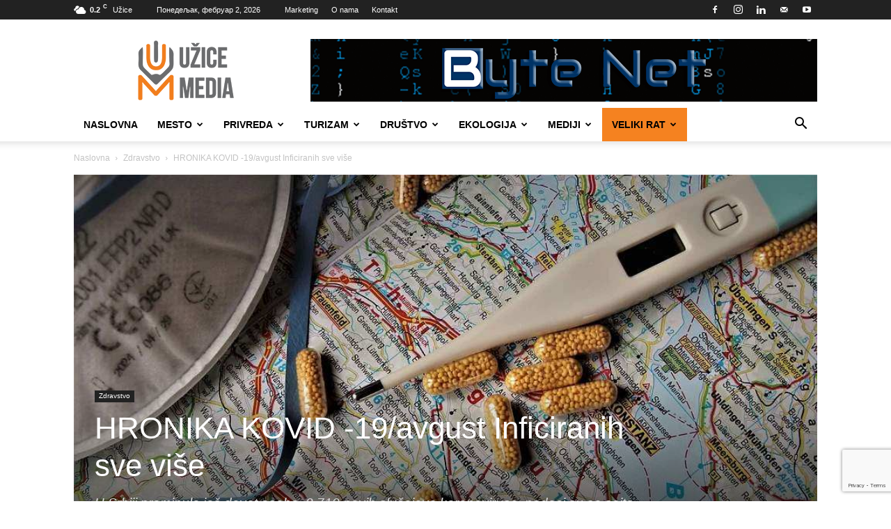

--- FILE ---
content_type: text/html; charset=UTF-8
request_url: https://uzicemedia.rs/hronika-kovid-19-avgust-inficiranih-sve-vise/
body_size: 43965
content:
<!doctype html >
<!--[if IE 8]>    <html class="ie8" lang="en"> <![endif]-->
<!--[if IE 9]>    <html class="ie9" lang="en"> <![endif]-->
<!--[if gt IE 8]><!--> <html lang="sr-RS"> <!--<![endif]-->
<head>
    <title>HRONIKA KOVID -19/avgust Inficiranih sve više - UžiceMedia</title>
    <meta charset="UTF-8" />
    <meta name="viewport" content="width=device-width, initial-scale=1.0">
    <link rel="pingback" href="https://uzicemedia.rs/xmlrpc.php" />
    <meta name='robots' content='index, follow, max-image-preview:large, max-snippet:-1, max-video-preview:-1' />
<link rel="icon" type="image/png" href="https://uzicemedia.rs/wp-content/uploads/2019/05/uzice-media-logo-base-1-300x300.png">
	<!-- This site is optimized with the Yoast SEO plugin v26.8 - https://yoast.com/product/yoast-seo-wordpress/ -->
	<meta name="description" content="Hronika kovid - 19/ AVGUST - povećava se i dalje broj zaraženih koronom. U Srbiji blizu šest hiljada inficiranih, dvocifren broj preminulih." />
	<link rel="canonical" href="https://uzicemedia.rs/hronika-kovid-19-avgust-inficiranih-sve-vise/" />
	<meta property="og:locale" content="sr_RS" />
	<meta property="og:type" content="article" />
	<meta property="og:title" content="HRONIKA KOVID -19/avgust Inficiranih sve više - UžiceMedia" />
	<meta property="og:description" content="Hronika kovid - 19/ AVGUST - povećava se i dalje broj zaraženih koronom. U Srbiji blizu šest hiljada inficiranih, dvocifren broj preminulih." />
	<meta property="og:url" content="https://uzicemedia.rs/hronika-kovid-19-avgust-inficiranih-sve-vise/" />
	<meta property="og:site_name" content="UžiceMedia" />
	<meta property="article:publisher" content="https://www.facebook.com/UziceMedia/" />
	<meta property="article:author" content="https://www.facebook.com/UziceMedia/" />
	<meta property="article:published_time" content="2022-08-02T12:07:43+00:00" />
	<meta property="article:modified_time" content="2022-09-01T06:26:12+00:00" />
	<meta property="og:image" content="https://cdn1.uzicemedia.rs/wp-content/uploads/2020/04/07225344/the-fear_foto-pixabay.jpg" />
	<meta property="og:image:width" content="960" />
	<meta property="og:image:height" content="540" />
	<meta property="og:image:type" content="image/jpeg" />
	<meta name="author" content="Užice Media" />
	<meta name="twitter:card" content="summary_large_image" />
	<meta name="twitter:label1" content="Написано од" />
	<meta name="twitter:data1" content="Užice Media" />
	<meta name="twitter:label2" content="Процењено време читања" />
	<meta name="twitter:data2" content="11 минута" />
	<script type="application/ld+json" class="yoast-schema-graph">{"@context":"https://schema.org","@graph":[{"@type":"Article","@id":"https://uzicemedia.rs/hronika-kovid-19-avgust-inficiranih-sve-vise/#article","isPartOf":{"@id":"https://uzicemedia.rs/hronika-kovid-19-avgust-inficiranih-sve-vise/"},"author":{"name":"Užice Media","@id":"https://uzicemedia.rs/#/schema/person/60d661196192aa0b2bc12eab6db78451"},"headline":"HRONIKA KOVID -19/avgust Inficiranih sve više","datePublished":"2022-08-02T12:07:43+00:00","dateModified":"2022-09-01T06:26:12+00:00","mainEntityOfPage":{"@id":"https://uzicemedia.rs/hronika-kovid-19-avgust-inficiranih-sve-vise/"},"wordCount":1673,"publisher":{"@id":"https://uzicemedia.rs/#organization"},"image":{"@id":"https://uzicemedia.rs/hronika-kovid-19-avgust-inficiranih-sve-vise/#primaryimage"},"thumbnailUrl":"https://cdn1.uzicemedia.rs/wp-content/uploads/2020/04/07225344/the-fear_foto-pixabay.jpg","keywords":["GRAD UŽICE","KORONA VIRUS","ZAVOD ZA JAVNO ZDRAVLJE UŽICE","ZDRAVSTVENI CENTAR UŽICE","ZLATIBORSKI OKRUG"],"articleSection":["Zdravstvo"],"inLanguage":"sr-RS"},{"@type":"WebPage","@id":"https://uzicemedia.rs/hronika-kovid-19-avgust-inficiranih-sve-vise/","url":"https://uzicemedia.rs/hronika-kovid-19-avgust-inficiranih-sve-vise/","name":"HRONIKA KOVID -19/avgust Inficiranih sve više - UžiceMedia","isPartOf":{"@id":"https://uzicemedia.rs/#website"},"primaryImageOfPage":{"@id":"https://uzicemedia.rs/hronika-kovid-19-avgust-inficiranih-sve-vise/#primaryimage"},"image":{"@id":"https://uzicemedia.rs/hronika-kovid-19-avgust-inficiranih-sve-vise/#primaryimage"},"thumbnailUrl":"https://cdn1.uzicemedia.rs/wp-content/uploads/2020/04/07225344/the-fear_foto-pixabay.jpg","datePublished":"2022-08-02T12:07:43+00:00","dateModified":"2022-09-01T06:26:12+00:00","description":"Hronika kovid - 19/ AVGUST - povećava se i dalje broj zaraženih koronom. U Srbiji blizu šest hiljada inficiranih, dvocifren broj preminulih.","breadcrumb":{"@id":"https://uzicemedia.rs/hronika-kovid-19-avgust-inficiranih-sve-vise/#breadcrumb"},"inLanguage":"sr-RS","potentialAction":[{"@type":"ReadAction","target":["https://uzicemedia.rs/hronika-kovid-19-avgust-inficiranih-sve-vise/"]}]},{"@type":"ImageObject","inLanguage":"sr-RS","@id":"https://uzicemedia.rs/hronika-kovid-19-avgust-inficiranih-sve-vise/#primaryimage","url":"https://cdn1.uzicemedia.rs/wp-content/uploads/2020/04/07225344/the-fear_foto-pixabay.jpg","contentUrl":"https://cdn1.uzicemedia.rs/wp-content/uploads/2020/04/07225344/the-fear_foto-pixabay.jpg","width":960,"height":540},{"@type":"BreadcrumbList","@id":"https://uzicemedia.rs/hronika-kovid-19-avgust-inficiranih-sve-vise/#breadcrumb","itemListElement":[{"@type":"ListItem","position":1,"name":"Почетна","item":"https://uzicemedia.rs/"},{"@type":"ListItem","position":2,"name":"HRONIKA KOVID -19/avgust Inficiranih sve više"}]},{"@type":"WebSite","@id":"https://uzicemedia.rs/#website","url":"https://uzicemedia.rs/","name":"UžiceMedia","description":"Objektivno. Istinito. Pravovremeno. Profesionalno.","publisher":{"@id":"https://uzicemedia.rs/#organization"},"potentialAction":[{"@type":"SearchAction","target":{"@type":"EntryPoint","urlTemplate":"https://uzicemedia.rs/?s={search_term_string}"},"query-input":{"@type":"PropertyValueSpecification","valueRequired":true,"valueName":"search_term_string"}}],"inLanguage":"sr-RS"},{"@type":"Organization","@id":"https://uzicemedia.rs/#organization","name":"NVO UžiceMedia","url":"https://uzicemedia.rs/","logo":{"@type":"ImageObject","inLanguage":"sr-RS","@id":"https://uzicemedia.rs/#/schema/logo/image/","url":"https://uzicemedia.rs/wp-content/uploads/2018/03/uzicemedia-logo.gif","contentUrl":"https://uzicemedia.rs/wp-content/uploads/2018/03/uzicemedia-logo.gif","width":272,"height":90,"caption":"NVO UžiceMedia"},"image":{"@id":"https://uzicemedia.rs/#/schema/logo/image/"},"sameAs":["https://www.facebook.com/UziceMedia/","https://www.instagram.com/uzicemedia/","https://www.youtube.com/channel/UC321Gw51ZSKEJirI_MdIC8g"]},{"@type":"Person","@id":"https://uzicemedia.rs/#/schema/person/60d661196192aa0b2bc12eab6db78451","name":"Užice Media","image":{"@type":"ImageObject","inLanguage":"sr-RS","@id":"https://uzicemedia.rs/#/schema/person/image/","url":"https://secure.gravatar.com/avatar/593013689f19d41651f32c8d1d8d28918d47b1f9feadda92e4ce02cd2379cd45?s=96&d=mm&r=g","contentUrl":"https://secure.gravatar.com/avatar/593013689f19d41651f32c8d1d8d28918d47b1f9feadda92e4ce02cd2379cd45?s=96&d=mm&r=g","caption":"Užice Media"},"description":"UžiceMedia je dobrovoljno, nevladino, nestranačko i neprofitno udruženje građana, osnovano radi osnaživanja lokalnih medija i promocije prava građana na objektivno i pravovremeno informisanje.","sameAs":["https://uzicemedia.rs","https://www.facebook.com/UziceMedia/","https://www.youtube.com/channel/UC321Gw51ZSKEJirI_MdIC8g"],"url":"https://uzicemedia.rs/author/uzicemedia18/"}]}</script>
	<!-- / Yoast SEO plugin. -->


<link rel="alternate" type="application/rss+xml" title="UžiceMedia &raquo; довод" href="https://uzicemedia.rs/feed/" />
<link rel="alternate" type="application/rss+xml" title="UžiceMedia &raquo; довод коментара" href="https://uzicemedia.rs/comments/feed/" />
<link rel="alternate" title="oEmbed (JSON)" type="application/json+oembed" href="https://uzicemedia.rs/wp-json/oembed/1.0/embed?url=https%3A%2F%2Fuzicemedia.rs%2Fhronika-kovid-19-avgust-inficiranih-sve-vise%2F" />
<link rel="alternate" title="oEmbed (XML)" type="text/xml+oembed" href="https://uzicemedia.rs/wp-json/oembed/1.0/embed?url=https%3A%2F%2Fuzicemedia.rs%2Fhronika-kovid-19-avgust-inficiranih-sve-vise%2F&#038;format=xml" />
<style id='wp-img-auto-sizes-contain-inline-css' type='text/css'>
img:is([sizes=auto i],[sizes^="auto," i]){contain-intrinsic-size:3000px 1500px}
/*# sourceURL=wp-img-auto-sizes-contain-inline-css */
</style>
<style id='wp-emoji-styles-inline-css' type='text/css'>

	img.wp-smiley, img.emoji {
		display: inline !important;
		border: none !important;
		box-shadow: none !important;
		height: 1em !important;
		width: 1em !important;
		margin: 0 0.07em !important;
		vertical-align: -0.1em !important;
		background: none !important;
		padding: 0 !important;
	}
/*# sourceURL=wp-emoji-styles-inline-css */
</style>
<style id='wp-block-library-inline-css' type='text/css'>
:root{--wp-block-synced-color:#7a00df;--wp-block-synced-color--rgb:122,0,223;--wp-bound-block-color:var(--wp-block-synced-color);--wp-editor-canvas-background:#ddd;--wp-admin-theme-color:#007cba;--wp-admin-theme-color--rgb:0,124,186;--wp-admin-theme-color-darker-10:#006ba1;--wp-admin-theme-color-darker-10--rgb:0,107,160.5;--wp-admin-theme-color-darker-20:#005a87;--wp-admin-theme-color-darker-20--rgb:0,90,135;--wp-admin-border-width-focus:2px}@media (min-resolution:192dpi){:root{--wp-admin-border-width-focus:1.5px}}.wp-element-button{cursor:pointer}:root .has-very-light-gray-background-color{background-color:#eee}:root .has-very-dark-gray-background-color{background-color:#313131}:root .has-very-light-gray-color{color:#eee}:root .has-very-dark-gray-color{color:#313131}:root .has-vivid-green-cyan-to-vivid-cyan-blue-gradient-background{background:linear-gradient(135deg,#00d084,#0693e3)}:root .has-purple-crush-gradient-background{background:linear-gradient(135deg,#34e2e4,#4721fb 50%,#ab1dfe)}:root .has-hazy-dawn-gradient-background{background:linear-gradient(135deg,#faaca8,#dad0ec)}:root .has-subdued-olive-gradient-background{background:linear-gradient(135deg,#fafae1,#67a671)}:root .has-atomic-cream-gradient-background{background:linear-gradient(135deg,#fdd79a,#004a59)}:root .has-nightshade-gradient-background{background:linear-gradient(135deg,#330968,#31cdcf)}:root .has-midnight-gradient-background{background:linear-gradient(135deg,#020381,#2874fc)}:root{--wp--preset--font-size--normal:16px;--wp--preset--font-size--huge:42px}.has-regular-font-size{font-size:1em}.has-larger-font-size{font-size:2.625em}.has-normal-font-size{font-size:var(--wp--preset--font-size--normal)}.has-huge-font-size{font-size:var(--wp--preset--font-size--huge)}.has-text-align-center{text-align:center}.has-text-align-left{text-align:left}.has-text-align-right{text-align:right}.has-fit-text{white-space:nowrap!important}#end-resizable-editor-section{display:none}.aligncenter{clear:both}.items-justified-left{justify-content:flex-start}.items-justified-center{justify-content:center}.items-justified-right{justify-content:flex-end}.items-justified-space-between{justify-content:space-between}.screen-reader-text{border:0;clip-path:inset(50%);height:1px;margin:-1px;overflow:hidden;padding:0;position:absolute;width:1px;word-wrap:normal!important}.screen-reader-text:focus{background-color:#ddd;clip-path:none;color:#444;display:block;font-size:1em;height:auto;left:5px;line-height:normal;padding:15px 23px 14px;text-decoration:none;top:5px;width:auto;z-index:100000}html :where(.has-border-color){border-style:solid}html :where([style*=border-top-color]){border-top-style:solid}html :where([style*=border-right-color]){border-right-style:solid}html :where([style*=border-bottom-color]){border-bottom-style:solid}html :where([style*=border-left-color]){border-left-style:solid}html :where([style*=border-width]){border-style:solid}html :where([style*=border-top-width]){border-top-style:solid}html :where([style*=border-right-width]){border-right-style:solid}html :where([style*=border-bottom-width]){border-bottom-style:solid}html :where([style*=border-left-width]){border-left-style:solid}html :where(img[class*=wp-image-]){height:auto;max-width:100%}:where(figure){margin:0 0 1em}html :where(.is-position-sticky){--wp-admin--admin-bar--position-offset:var(--wp-admin--admin-bar--height,0px)}@media screen and (max-width:600px){html :where(.is-position-sticky){--wp-admin--admin-bar--position-offset:0px}}

/*# sourceURL=wp-block-library-inline-css */
</style><style id='wp-block-paragraph-inline-css' type='text/css'>
.is-small-text{font-size:.875em}.is-regular-text{font-size:1em}.is-large-text{font-size:2.25em}.is-larger-text{font-size:3em}.has-drop-cap:not(:focus):first-letter{float:left;font-size:8.4em;font-style:normal;font-weight:100;line-height:.68;margin:.05em .1em 0 0;text-transform:uppercase}body.rtl .has-drop-cap:not(:focus):first-letter{float:none;margin-left:.1em}p.has-drop-cap.has-background{overflow:hidden}:root :where(p.has-background){padding:1.25em 2.375em}:where(p.has-text-color:not(.has-link-color)) a{color:inherit}p.has-text-align-left[style*="writing-mode:vertical-lr"],p.has-text-align-right[style*="writing-mode:vertical-rl"]{rotate:180deg}
/*# sourceURL=https://uzicemedia.rs/wp-includes/blocks/paragraph/style.min.css */
</style>
<style id='global-styles-inline-css' type='text/css'>
:root{--wp--preset--aspect-ratio--square: 1;--wp--preset--aspect-ratio--4-3: 4/3;--wp--preset--aspect-ratio--3-4: 3/4;--wp--preset--aspect-ratio--3-2: 3/2;--wp--preset--aspect-ratio--2-3: 2/3;--wp--preset--aspect-ratio--16-9: 16/9;--wp--preset--aspect-ratio--9-16: 9/16;--wp--preset--color--black: #000000;--wp--preset--color--cyan-bluish-gray: #abb8c3;--wp--preset--color--white: #ffffff;--wp--preset--color--pale-pink: #f78da7;--wp--preset--color--vivid-red: #cf2e2e;--wp--preset--color--luminous-vivid-orange: #ff6900;--wp--preset--color--luminous-vivid-amber: #fcb900;--wp--preset--color--light-green-cyan: #7bdcb5;--wp--preset--color--vivid-green-cyan: #00d084;--wp--preset--color--pale-cyan-blue: #8ed1fc;--wp--preset--color--vivid-cyan-blue: #0693e3;--wp--preset--color--vivid-purple: #9b51e0;--wp--preset--gradient--vivid-cyan-blue-to-vivid-purple: linear-gradient(135deg,rgb(6,147,227) 0%,rgb(155,81,224) 100%);--wp--preset--gradient--light-green-cyan-to-vivid-green-cyan: linear-gradient(135deg,rgb(122,220,180) 0%,rgb(0,208,130) 100%);--wp--preset--gradient--luminous-vivid-amber-to-luminous-vivid-orange: linear-gradient(135deg,rgb(252,185,0) 0%,rgb(255,105,0) 100%);--wp--preset--gradient--luminous-vivid-orange-to-vivid-red: linear-gradient(135deg,rgb(255,105,0) 0%,rgb(207,46,46) 100%);--wp--preset--gradient--very-light-gray-to-cyan-bluish-gray: linear-gradient(135deg,rgb(238,238,238) 0%,rgb(169,184,195) 100%);--wp--preset--gradient--cool-to-warm-spectrum: linear-gradient(135deg,rgb(74,234,220) 0%,rgb(151,120,209) 20%,rgb(207,42,186) 40%,rgb(238,44,130) 60%,rgb(251,105,98) 80%,rgb(254,248,76) 100%);--wp--preset--gradient--blush-light-purple: linear-gradient(135deg,rgb(255,206,236) 0%,rgb(152,150,240) 100%);--wp--preset--gradient--blush-bordeaux: linear-gradient(135deg,rgb(254,205,165) 0%,rgb(254,45,45) 50%,rgb(107,0,62) 100%);--wp--preset--gradient--luminous-dusk: linear-gradient(135deg,rgb(255,203,112) 0%,rgb(199,81,192) 50%,rgb(65,88,208) 100%);--wp--preset--gradient--pale-ocean: linear-gradient(135deg,rgb(255,245,203) 0%,rgb(182,227,212) 50%,rgb(51,167,181) 100%);--wp--preset--gradient--electric-grass: linear-gradient(135deg,rgb(202,248,128) 0%,rgb(113,206,126) 100%);--wp--preset--gradient--midnight: linear-gradient(135deg,rgb(2,3,129) 0%,rgb(40,116,252) 100%);--wp--preset--font-size--small: 11px;--wp--preset--font-size--medium: 20px;--wp--preset--font-size--large: 32px;--wp--preset--font-size--x-large: 42px;--wp--preset--font-size--regular: 15px;--wp--preset--font-size--larger: 50px;--wp--preset--spacing--20: 0.44rem;--wp--preset--spacing--30: 0.67rem;--wp--preset--spacing--40: 1rem;--wp--preset--spacing--50: 1.5rem;--wp--preset--spacing--60: 2.25rem;--wp--preset--spacing--70: 3.38rem;--wp--preset--spacing--80: 5.06rem;--wp--preset--shadow--natural: 6px 6px 9px rgba(0, 0, 0, 0.2);--wp--preset--shadow--deep: 12px 12px 50px rgba(0, 0, 0, 0.4);--wp--preset--shadow--sharp: 6px 6px 0px rgba(0, 0, 0, 0.2);--wp--preset--shadow--outlined: 6px 6px 0px -3px rgb(255, 255, 255), 6px 6px rgb(0, 0, 0);--wp--preset--shadow--crisp: 6px 6px 0px rgb(0, 0, 0);}:where(.is-layout-flex){gap: 0.5em;}:where(.is-layout-grid){gap: 0.5em;}body .is-layout-flex{display: flex;}.is-layout-flex{flex-wrap: wrap;align-items: center;}.is-layout-flex > :is(*, div){margin: 0;}body .is-layout-grid{display: grid;}.is-layout-grid > :is(*, div){margin: 0;}:where(.wp-block-columns.is-layout-flex){gap: 2em;}:where(.wp-block-columns.is-layout-grid){gap: 2em;}:where(.wp-block-post-template.is-layout-flex){gap: 1.25em;}:where(.wp-block-post-template.is-layout-grid){gap: 1.25em;}.has-black-color{color: var(--wp--preset--color--black) !important;}.has-cyan-bluish-gray-color{color: var(--wp--preset--color--cyan-bluish-gray) !important;}.has-white-color{color: var(--wp--preset--color--white) !important;}.has-pale-pink-color{color: var(--wp--preset--color--pale-pink) !important;}.has-vivid-red-color{color: var(--wp--preset--color--vivid-red) !important;}.has-luminous-vivid-orange-color{color: var(--wp--preset--color--luminous-vivid-orange) !important;}.has-luminous-vivid-amber-color{color: var(--wp--preset--color--luminous-vivid-amber) !important;}.has-light-green-cyan-color{color: var(--wp--preset--color--light-green-cyan) !important;}.has-vivid-green-cyan-color{color: var(--wp--preset--color--vivid-green-cyan) !important;}.has-pale-cyan-blue-color{color: var(--wp--preset--color--pale-cyan-blue) !important;}.has-vivid-cyan-blue-color{color: var(--wp--preset--color--vivid-cyan-blue) !important;}.has-vivid-purple-color{color: var(--wp--preset--color--vivid-purple) !important;}.has-black-background-color{background-color: var(--wp--preset--color--black) !important;}.has-cyan-bluish-gray-background-color{background-color: var(--wp--preset--color--cyan-bluish-gray) !important;}.has-white-background-color{background-color: var(--wp--preset--color--white) !important;}.has-pale-pink-background-color{background-color: var(--wp--preset--color--pale-pink) !important;}.has-vivid-red-background-color{background-color: var(--wp--preset--color--vivid-red) !important;}.has-luminous-vivid-orange-background-color{background-color: var(--wp--preset--color--luminous-vivid-orange) !important;}.has-luminous-vivid-amber-background-color{background-color: var(--wp--preset--color--luminous-vivid-amber) !important;}.has-light-green-cyan-background-color{background-color: var(--wp--preset--color--light-green-cyan) !important;}.has-vivid-green-cyan-background-color{background-color: var(--wp--preset--color--vivid-green-cyan) !important;}.has-pale-cyan-blue-background-color{background-color: var(--wp--preset--color--pale-cyan-blue) !important;}.has-vivid-cyan-blue-background-color{background-color: var(--wp--preset--color--vivid-cyan-blue) !important;}.has-vivid-purple-background-color{background-color: var(--wp--preset--color--vivid-purple) !important;}.has-black-border-color{border-color: var(--wp--preset--color--black) !important;}.has-cyan-bluish-gray-border-color{border-color: var(--wp--preset--color--cyan-bluish-gray) !important;}.has-white-border-color{border-color: var(--wp--preset--color--white) !important;}.has-pale-pink-border-color{border-color: var(--wp--preset--color--pale-pink) !important;}.has-vivid-red-border-color{border-color: var(--wp--preset--color--vivid-red) !important;}.has-luminous-vivid-orange-border-color{border-color: var(--wp--preset--color--luminous-vivid-orange) !important;}.has-luminous-vivid-amber-border-color{border-color: var(--wp--preset--color--luminous-vivid-amber) !important;}.has-light-green-cyan-border-color{border-color: var(--wp--preset--color--light-green-cyan) !important;}.has-vivid-green-cyan-border-color{border-color: var(--wp--preset--color--vivid-green-cyan) !important;}.has-pale-cyan-blue-border-color{border-color: var(--wp--preset--color--pale-cyan-blue) !important;}.has-vivid-cyan-blue-border-color{border-color: var(--wp--preset--color--vivid-cyan-blue) !important;}.has-vivid-purple-border-color{border-color: var(--wp--preset--color--vivid-purple) !important;}.has-vivid-cyan-blue-to-vivid-purple-gradient-background{background: var(--wp--preset--gradient--vivid-cyan-blue-to-vivid-purple) !important;}.has-light-green-cyan-to-vivid-green-cyan-gradient-background{background: var(--wp--preset--gradient--light-green-cyan-to-vivid-green-cyan) !important;}.has-luminous-vivid-amber-to-luminous-vivid-orange-gradient-background{background: var(--wp--preset--gradient--luminous-vivid-amber-to-luminous-vivid-orange) !important;}.has-luminous-vivid-orange-to-vivid-red-gradient-background{background: var(--wp--preset--gradient--luminous-vivid-orange-to-vivid-red) !important;}.has-very-light-gray-to-cyan-bluish-gray-gradient-background{background: var(--wp--preset--gradient--very-light-gray-to-cyan-bluish-gray) !important;}.has-cool-to-warm-spectrum-gradient-background{background: var(--wp--preset--gradient--cool-to-warm-spectrum) !important;}.has-blush-light-purple-gradient-background{background: var(--wp--preset--gradient--blush-light-purple) !important;}.has-blush-bordeaux-gradient-background{background: var(--wp--preset--gradient--blush-bordeaux) !important;}.has-luminous-dusk-gradient-background{background: var(--wp--preset--gradient--luminous-dusk) !important;}.has-pale-ocean-gradient-background{background: var(--wp--preset--gradient--pale-ocean) !important;}.has-electric-grass-gradient-background{background: var(--wp--preset--gradient--electric-grass) !important;}.has-midnight-gradient-background{background: var(--wp--preset--gradient--midnight) !important;}.has-small-font-size{font-size: var(--wp--preset--font-size--small) !important;}.has-medium-font-size{font-size: var(--wp--preset--font-size--medium) !important;}.has-large-font-size{font-size: var(--wp--preset--font-size--large) !important;}.has-x-large-font-size{font-size: var(--wp--preset--font-size--x-large) !important;}
/*# sourceURL=global-styles-inline-css */
</style>

<style id='classic-theme-styles-inline-css' type='text/css'>
/*! This file is auto-generated */
.wp-block-button__link{color:#fff;background-color:#32373c;border-radius:9999px;box-shadow:none;text-decoration:none;padding:calc(.667em + 2px) calc(1.333em + 2px);font-size:1.125em}.wp-block-file__button{background:#32373c;color:#fff;text-decoration:none}
/*# sourceURL=/wp-includes/css/classic-themes.min.css */
</style>
<link rel='stylesheet' id='contact-form-7-css' href='https://uzicemedia.rs/wp-content/plugins/contact-form-7/includes/css/styles.css?ver=6.1.4' type='text/css' media='all' />
<link rel='stylesheet' id='font-awesome-four-css' href='https://uzicemedia.rs/wp-content/plugins/font-awesome-4-menus/css/font-awesome.min.css?ver=4.7.0' type='text/css' media='all' />
<link rel='stylesheet' id='rs-plugin-settings-css' href='https://uzicemedia.rs/wp-content/plugins/revslider/public/assets/css/settings.css?ver=5.4.8' type='text/css' media='all' />
<style id='rs-plugin-settings-inline-css' type='text/css'>
#rs-demo-id {}
/*# sourceURL=rs-plugin-settings-inline-css */
</style>
<link rel='stylesheet' id='yop-public-css' href='https://uzicemedia.rs/wp-content/plugins/yop-poll/public/assets/css/yop-poll-public-6.5.39.css?ver=6.9' type='text/css' media='all' />
<link rel='stylesheet' id='td-plugin-multi-purpose-css' href='https://uzicemedia.rs/wp-content/plugins/td-composer/td-multi-purpose/style.css?ver=9c5a7338c90cbd82cb580e34cffb127f' type='text/css' media='all' />
<link rel='stylesheet' id='td-theme-css' href='https://uzicemedia.rs/wp-content/themes/Newspaper/style.css?ver=12.7.4' type='text/css' media='all' />
<style id='td-theme-inline-css' type='text/css'>@media (max-width:767px){.td-header-desktop-wrap{display:none}}@media (min-width:767px){.td-header-mobile-wrap{display:none}}</style>
<link rel='stylesheet' id='js_composer_front-css' href='https://uzicemedia.rs/wp-content/plugins/js_composer/assets/css/js_composer.min.css?ver=8.7.2' type='text/css' media='all' />
<link rel='stylesheet' id='td-legacy-framework-front-style-css' href='https://uzicemedia.rs/wp-content/plugins/td-composer/legacy/Newspaper/assets/css/td_legacy_main.css?ver=9c5a7338c90cbd82cb580e34cffb127f' type='text/css' media='all' />
<link rel='stylesheet' id='td-standard-pack-framework-front-style-css' href='https://uzicemedia.rs/wp-content/plugins/td-standard-pack/Newspaper/assets/css/td_standard_pack_main.css?ver=1314111a2e147bac488ccdd97e4704ff' type='text/css' media='all' />
<link rel='stylesheet' id='tdb_style_cloud_templates_front-css' href='https://uzicemedia.rs/wp-content/plugins/td-cloud-library/assets/css/tdb_main.css?ver=496e217dc78570a2932146e73f7c4a14' type='text/css' media='all' />
<script type="text/javascript" src="https://uzicemedia.rs/wp-includes/js/jquery/jquery.min.js?ver=3.7.1" id="jquery-core-js"></script>
<script type="text/javascript" src="https://uzicemedia.rs/wp-includes/js/jquery/jquery-migrate.min.js?ver=3.4.1" id="jquery-migrate-js"></script>
<script type="text/javascript" src="https://uzicemedia.rs/wp-content/plugins/revslider/public/assets/js/jquery.themepunch.tools.min.js?ver=5.4.8" id="tp-tools-js"></script>
<script type="text/javascript" src="https://uzicemedia.rs/wp-content/plugins/revslider/public/assets/js/jquery.themepunch.revolution.min.js?ver=5.4.8" id="revmin-js"></script>
<script type="text/javascript" id="yop-public-js-extra">
/* <![CDATA[ */
var objectL10n = {"yopPollParams":{"urlParams":{"ajax":"https://uzicemedia.rs/wp-admin/admin-ajax.php","wpLogin":"https://uzicemedia.rs/login2408/?redirect_to=https%3A%2F%2Fuzicemedia.rs%2Fwp-admin%2Fadmin-ajax.php%3Faction%3Dyop_poll_record_wordpress_vote"},"apiParams":{"reCaptcha":{"siteKey":""},"reCaptchaV2Invisible":{"siteKey":""},"reCaptchaV3":{"siteKey":""},"hCaptcha":{"siteKey":""},"cloudflareTurnstile":{"siteKey":""}},"captchaParams":{"imgPath":"https://uzicemedia.rs/wp-content/plugins/yop-poll/public/assets/img/","url":"https://uzicemedia.rs/wp-content/plugins/yop-poll/app.php","accessibilityAlt":"Sound icon","accessibilityTitle":"Accessibility option: listen to a question and answer it!","accessibilityDescription":"Type below the \u003Cstrong\u003Eanswer\u003C/strong\u003E to what you hear. Numbers or words:","explanation":"Click or touch the \u003Cstrong\u003EANSWER\u003C/strong\u003E","refreshAlt":"Refresh/reload icon","refreshTitle":"Refresh/reload: get new images and accessibility option!"},"voteParams":{"invalidPoll":"Invalid Poll","noAnswersSelected":"No answer selected","minAnswersRequired":"At least {min_answers_allowed} answer(s) required","maxAnswersRequired":"A max of {max_answers_allowed} answer(s) accepted","noAnswerForOther":"No other answer entered","noValueForCustomField":"{custom_field_name} is required","tooManyCharsForCustomField":"Text for {custom_field_name} is too long","consentNotChecked":"You must agree to our terms and conditions","noCaptchaSelected":"Captcha is required","thankYou":"Thank you for your vote"},"resultsParams":{"singleVote":"vote","multipleVotes":"votes","singleAnswer":"answer","multipleAnswers":"answers"}}};
//# sourceURL=yop-public-js-extra
/* ]]> */
</script>
<script type="text/javascript" src="https://uzicemedia.rs/wp-content/plugins/yop-poll/public/assets/js/yop-poll-public-6.5.39.min.js?ver=6.9" id="yop-public-js"></script>
<script></script><link rel="https://api.w.org/" href="https://uzicemedia.rs/wp-json/" /><link rel="alternate" title="JSON" type="application/json" href="https://uzicemedia.rs/wp-json/wp/v2/posts/27254" /><link rel="EditURI" type="application/rsd+xml" title="RSD" href="https://uzicemedia.rs/xmlrpc.php?rsd" />
<meta name="generator" content="WordPress 6.9" />
<link rel='shortlink' href='https://uzicemedia.rs/?p=27254' />
    <script>
        window.tdb_global_vars = {"wpRestUrl":"https:\/\/uzicemedia.rs\/wp-json\/","permalinkStructure":"\/%postname%\/"};
        window.tdb_p_autoload_vars = {"isAjax":false,"isAdminBarShowing":false,"autoloadStatus":"off","origPostEditUrl":null};
    </script>
    
    <style id="tdb-global-colors">:root{--accent-color:#fff}</style>

    
	<meta name="generator" content="Powered by WPBakery Page Builder - drag and drop page builder for WordPress."/>
<meta name="generator" content="Powered by Slider Revolution 5.4.8 - responsive, Mobile-Friendly Slider Plugin for WordPress with comfortable drag and drop interface." />

<!-- JS generated by theme -->

<script type="text/javascript" id="td-generated-header-js">
    
    

	    var tdBlocksArray = []; //here we store all the items for the current page

	    // td_block class - each ajax block uses a object of this class for requests
	    function tdBlock() {
		    this.id = '';
		    this.block_type = 1; //block type id (1-234 etc)
		    this.atts = '';
		    this.td_column_number = '';
		    this.td_current_page = 1; //
		    this.post_count = 0; //from wp
		    this.found_posts = 0; //from wp
		    this.max_num_pages = 0; //from wp
		    this.td_filter_value = ''; //current live filter value
		    this.is_ajax_running = false;
		    this.td_user_action = ''; // load more or infinite loader (used by the animation)
		    this.header_color = '';
		    this.ajax_pagination_infinite_stop = ''; //show load more at page x
	    }

        // td_js_generator - mini detector
        ( function () {
            var htmlTag = document.getElementsByTagName("html")[0];

	        if ( navigator.userAgent.indexOf("MSIE 10.0") > -1 ) {
                htmlTag.className += ' ie10';
            }

            if ( !!navigator.userAgent.match(/Trident.*rv\:11\./) ) {
                htmlTag.className += ' ie11';
            }

	        if ( navigator.userAgent.indexOf("Edge") > -1 ) {
                htmlTag.className += ' ieEdge';
            }

            if ( /(iPad|iPhone|iPod)/g.test(navigator.userAgent) ) {
                htmlTag.className += ' td-md-is-ios';
            }

            var user_agent = navigator.userAgent.toLowerCase();
            if ( user_agent.indexOf("android") > -1 ) {
                htmlTag.className += ' td-md-is-android';
            }

            if ( -1 !== navigator.userAgent.indexOf('Mac OS X')  ) {
                htmlTag.className += ' td-md-is-os-x';
            }

            if ( /chrom(e|ium)/.test(navigator.userAgent.toLowerCase()) ) {
               htmlTag.className += ' td-md-is-chrome';
            }

            if ( -1 !== navigator.userAgent.indexOf('Firefox') ) {
                htmlTag.className += ' td-md-is-firefox';
            }

            if ( -1 !== navigator.userAgent.indexOf('Safari') && -1 === navigator.userAgent.indexOf('Chrome') ) {
                htmlTag.className += ' td-md-is-safari';
            }

            if( -1 !== navigator.userAgent.indexOf('IEMobile') ){
                htmlTag.className += ' td-md-is-iemobile';
            }

        })();

        var tdLocalCache = {};

        ( function () {
            "use strict";

            tdLocalCache = {
                data: {},
                remove: function (resource_id) {
                    delete tdLocalCache.data[resource_id];
                },
                exist: function (resource_id) {
                    return tdLocalCache.data.hasOwnProperty(resource_id) && tdLocalCache.data[resource_id] !== null;
                },
                get: function (resource_id) {
                    return tdLocalCache.data[resource_id];
                },
                set: function (resource_id, cachedData) {
                    tdLocalCache.remove(resource_id);
                    tdLocalCache.data[resource_id] = cachedData;
                }
            };
        })();

    
    
var td_viewport_interval_list=[{"limitBottom":767,"sidebarWidth":228},{"limitBottom":1018,"sidebarWidth":300},{"limitBottom":1140,"sidebarWidth":324}];
var td_animation_stack_effect="type0";
var tds_animation_stack=true;
var td_animation_stack_specific_selectors=".entry-thumb, img, .td-lazy-img";
var td_animation_stack_general_selectors=".td-animation-stack img, .td-animation-stack .entry-thumb, .post img, .td-animation-stack .td-lazy-img";
var tdc_is_installed="yes";
var tdc_domain_active=false;
var td_ajax_url="https:\/\/uzicemedia.rs\/wp-admin\/admin-ajax.php?td_theme_name=Newspaper&v=12.7.4";
var td_get_template_directory_uri="https:\/\/uzicemedia.rs\/wp-content\/plugins\/td-composer\/legacy\/common";
var tds_snap_menu="smart_snap_always";
var tds_logo_on_sticky="show_header_logo";
var tds_header_style="";
var td_please_wait="Molimo sa\u010dekajte...";
var td_email_user_pass_incorrect="Korisni\u010dko ime ili lozinka nisu ispravni!";
var td_email_user_incorrect="Email ili korisni\u010dko ime nisu ispravni!";
var td_email_incorrect="Email neispravan!";
var td_user_incorrect="Username incorrect!";
var td_email_user_empty="Email or username empty!";
var td_pass_empty="Pass empty!";
var td_pass_pattern_incorrect="Invalid Pass Pattern!";
var td_retype_pass_incorrect="Retyped Pass incorrect!";
var tds_more_articles_on_post_enable="show";
var tds_more_articles_on_post_time_to_wait="";
var tds_more_articles_on_post_pages_distance_from_top=0;
var tds_captcha="";
var tds_theme_color_site_wide="#f58220";
var tds_smart_sidebar="enabled";
var tdThemeName="Newspaper";
var tdThemeNameWl="Newspaper";
var td_magnific_popup_translation_tPrev="Prethodni (Leva strelica)";
var td_magnific_popup_translation_tNext="Slede\u0107i (Desna strelica)";
var td_magnific_popup_translation_tCounter="%curr% od %total%";
var td_magnific_popup_translation_ajax_tError="Sadr\u017eaj sa %url% ne mo\u017ee da se u\u010dita.";
var td_magnific_popup_translation_image_tError="Fotografija #%curr% ne mo\u017ee da se u\u010dita.";
var tdBlockNonce="14f1926843";
var tdMobileMenu="enabled";
var tdMobileSearch="enabled";
var tdDateNamesI18n={"month_names":["\u0458\u0430\u043d\u0443\u0430\u0440","\u0444\u0435\u0431\u0440\u0443\u0430\u0440","\u043c\u0430\u0440\u0442","\u0430\u043f\u0440\u0438\u043b","\u043c\u0430\u0458","\u0458\u0443\u043d","\u0458\u0443\u043b","\u0430\u0432\u0433\u0443\u0441\u0442","\u0441\u0435\u043f\u0442\u0435\u043c\u0431\u0430\u0440","\u043e\u043a\u0442\u043e\u0431\u0430\u0440","\u043d\u043e\u0432\u0435\u043c\u0431\u0430\u0440","\u0434\u0435\u0446\u0435\u043c\u0431\u0430\u0440"],"month_names_short":["\u0458\u0430\u043d","\u0444\u0435\u0431","\u043c\u0430\u0440","\u0430\u043f\u0440","\u043c\u0430\u0458","\u0458\u0443\u043d","\u0458\u0443\u043b","\u0430\u0432\u0433","\u0441\u0435\u043f","\u043e\u043a\u0442","\u043d\u043e\u0432","\u0434\u0435\u0446"],"day_names":["\u041d\u0435\u0434\u0435\u0459\u0430","\u041f\u043e\u043d\u0435\u0434\u0435\u0459\u0430\u043a","\u0423\u0442\u043e\u0440\u0430\u043a","C\u0440\u0435\u0434\u0430","\u0427\u0435\u0442\u0432\u0440\u0442\u0430\u043a","\u041f\u0435\u0442\u0430\u043a","\u0421\u0443\u0431\u043e\u0442\u0430"],"day_names_short":["\u041d\u0435\u0434","\u041f\u043e\u043d","\u0423\u0442\u043e","\u0421\u0440\u0435","\u0427\u0435\u0442","\u041f\u0435\u0442","\u0421\u0443\u0431"]};
var tdb_modal_confirm="Save";
var tdb_modal_cancel="Cancel";
var tdb_modal_confirm_alt="Yes";
var tdb_modal_cancel_alt="No";
var td_deploy_mode="deploy";
var td_ad_background_click_link="";
var td_ad_background_click_target="_blank";
</script>


<!-- Header style compiled by theme -->

<style>.td-menu-background,.td-search-background{background-image:url('https://uzicemedia.rs/wp-content/uploads/8.jpg')}.white-popup-block:before{background-image:url('https://uzicemedia.rs/wp-content/uploads/8.jpg')}:root{--td_theme_color:#f58220;--td_slider_text:rgba(245,130,32,0.7);--td_header_color:#6d6e70;--td_mobile_gradient_one_mob:#333145;--td_mobile_gradient_two_mob:#dd8500}.td-header-style-12 .td-header-menu-wrap-full,.td-header-style-12 .td-affix,.td-grid-style-1.td-hover-1 .td-big-grid-post:hover .td-post-category,.td-grid-style-5.td-hover-1 .td-big-grid-post:hover .td-post-category,.td_category_template_3 .td-current-sub-category,.td_category_template_8 .td-category-header .td-category a.td-current-sub-category,.td_category_template_4 .td-category-siblings .td-category a:hover,.td_block_big_grid_9.td-grid-style-1 .td-post-category,.td_block_big_grid_9.td-grid-style-5 .td-post-category,.td-grid-style-6.td-hover-1 .td-module-thumb:after,.tdm-menu-active-style5 .td-header-menu-wrap .sf-menu>.current-menu-item>a,.tdm-menu-active-style5 .td-header-menu-wrap .sf-menu>.current-menu-ancestor>a,.tdm-menu-active-style5 .td-header-menu-wrap .sf-menu>.current-category-ancestor>a,.tdm-menu-active-style5 .td-header-menu-wrap .sf-menu>li>a:hover,.tdm-menu-active-style5 .td-header-menu-wrap .sf-menu>.sfHover>a{background-color:#f58220}.td_mega_menu_sub_cats .cur-sub-cat,.td-mega-span h3 a:hover,.td_mod_mega_menu:hover .entry-title a,.header-search-wrap .result-msg a:hover,.td-header-top-menu .td-drop-down-search .td_module_wrap:hover .entry-title a,.td-header-top-menu .td-icon-search:hover,.td-header-wrap .result-msg a:hover,.top-header-menu li a:hover,.top-header-menu .current-menu-item>a,.top-header-menu .current-menu-ancestor>a,.top-header-menu .current-category-ancestor>a,.td-social-icon-wrap>a:hover,.td-header-sp-top-widget .td-social-icon-wrap a:hover,.td_mod_related_posts:hover h3>a,.td-post-template-11 .td-related-title .td-related-left:hover,.td-post-template-11 .td-related-title .td-related-right:hover,.td-post-template-11 .td-related-title .td-cur-simple-item,.td-post-template-11 .td_block_related_posts .td-next-prev-wrap a:hover,.td-category-header .td-pulldown-category-filter-link:hover,.td-category-siblings .td-subcat-dropdown a:hover,.td-category-siblings .td-subcat-dropdown a.td-current-sub-category,.footer-text-wrap .footer-email-wrap a,.footer-social-wrap a:hover,.td_module_17 .td-read-more a:hover,.td_module_18 .td-read-more a:hover,.td_module_19 .td-post-author-name a:hover,.td-pulldown-syle-2 .td-subcat-dropdown:hover .td-subcat-more span,.td-pulldown-syle-2 .td-subcat-dropdown:hover .td-subcat-more i,.td-pulldown-syle-3 .td-subcat-dropdown:hover .td-subcat-more span,.td-pulldown-syle-3 .td-subcat-dropdown:hover .td-subcat-more i,.tdm-menu-active-style3 .tdm-header.td-header-wrap .sf-menu>.current-category-ancestor>a,.tdm-menu-active-style3 .tdm-header.td-header-wrap .sf-menu>.current-menu-ancestor>a,.tdm-menu-active-style3 .tdm-header.td-header-wrap .sf-menu>.current-menu-item>a,.tdm-menu-active-style3 .tdm-header.td-header-wrap .sf-menu>.sfHover>a,.tdm-menu-active-style3 .tdm-header.td-header-wrap .sf-menu>li>a:hover{color:#f58220}.td-mega-menu-page .wpb_content_element ul li a:hover,.td-theme-wrap .td-aj-search-results .td_module_wrap:hover .entry-title a,.td-theme-wrap .header-search-wrap .result-msg a:hover{color:#f58220!important}.td_category_template_8 .td-category-header .td-category a.td-current-sub-category,.td_category_template_4 .td-category-siblings .td-category a:hover,.tdm-menu-active-style4 .tdm-header .sf-menu>.current-menu-item>a,.tdm-menu-active-style4 .tdm-header .sf-menu>.current-menu-ancestor>a,.tdm-menu-active-style4 .tdm-header .sf-menu>.current-category-ancestor>a,.tdm-menu-active-style4 .tdm-header .sf-menu>li>a:hover,.tdm-menu-active-style4 .tdm-header .sf-menu>.sfHover>a{border-color:#f58220}.td-footer-wrapper,.td-footer-wrapper .td_block_template_7 .td-block-title>*,.td-footer-wrapper .td_block_template_17 .td-block-title,.td-footer-wrapper .td-block-title-wrap .td-wrapper-pulldown-filter{background-color:#111111}.td-footer-wrapper::before{background-image:url('https://uzicemedia.rs/wp-content/uploads/8.jpg')}.td-footer-wrapper::before{background-size:cover}.td-footer-wrapper::before{background-position:center center}.td-footer-wrapper::before{opacity:0.1}.td-menu-background,.td-search-background{background-image:url('https://uzicemedia.rs/wp-content/uploads/8.jpg')}.white-popup-block:before{background-image:url('https://uzicemedia.rs/wp-content/uploads/8.jpg')}:root{--td_theme_color:#f58220;--td_slider_text:rgba(245,130,32,0.7);--td_header_color:#6d6e70;--td_mobile_gradient_one_mob:#333145;--td_mobile_gradient_two_mob:#dd8500}.td-header-style-12 .td-header-menu-wrap-full,.td-header-style-12 .td-affix,.td-grid-style-1.td-hover-1 .td-big-grid-post:hover .td-post-category,.td-grid-style-5.td-hover-1 .td-big-grid-post:hover .td-post-category,.td_category_template_3 .td-current-sub-category,.td_category_template_8 .td-category-header .td-category a.td-current-sub-category,.td_category_template_4 .td-category-siblings .td-category a:hover,.td_block_big_grid_9.td-grid-style-1 .td-post-category,.td_block_big_grid_9.td-grid-style-5 .td-post-category,.td-grid-style-6.td-hover-1 .td-module-thumb:after,.tdm-menu-active-style5 .td-header-menu-wrap .sf-menu>.current-menu-item>a,.tdm-menu-active-style5 .td-header-menu-wrap .sf-menu>.current-menu-ancestor>a,.tdm-menu-active-style5 .td-header-menu-wrap .sf-menu>.current-category-ancestor>a,.tdm-menu-active-style5 .td-header-menu-wrap .sf-menu>li>a:hover,.tdm-menu-active-style5 .td-header-menu-wrap .sf-menu>.sfHover>a{background-color:#f58220}.td_mega_menu_sub_cats .cur-sub-cat,.td-mega-span h3 a:hover,.td_mod_mega_menu:hover .entry-title a,.header-search-wrap .result-msg a:hover,.td-header-top-menu .td-drop-down-search .td_module_wrap:hover .entry-title a,.td-header-top-menu .td-icon-search:hover,.td-header-wrap .result-msg a:hover,.top-header-menu li a:hover,.top-header-menu .current-menu-item>a,.top-header-menu .current-menu-ancestor>a,.top-header-menu .current-category-ancestor>a,.td-social-icon-wrap>a:hover,.td-header-sp-top-widget .td-social-icon-wrap a:hover,.td_mod_related_posts:hover h3>a,.td-post-template-11 .td-related-title .td-related-left:hover,.td-post-template-11 .td-related-title .td-related-right:hover,.td-post-template-11 .td-related-title .td-cur-simple-item,.td-post-template-11 .td_block_related_posts .td-next-prev-wrap a:hover,.td-category-header .td-pulldown-category-filter-link:hover,.td-category-siblings .td-subcat-dropdown a:hover,.td-category-siblings .td-subcat-dropdown a.td-current-sub-category,.footer-text-wrap .footer-email-wrap a,.footer-social-wrap a:hover,.td_module_17 .td-read-more a:hover,.td_module_18 .td-read-more a:hover,.td_module_19 .td-post-author-name a:hover,.td-pulldown-syle-2 .td-subcat-dropdown:hover .td-subcat-more span,.td-pulldown-syle-2 .td-subcat-dropdown:hover .td-subcat-more i,.td-pulldown-syle-3 .td-subcat-dropdown:hover .td-subcat-more span,.td-pulldown-syle-3 .td-subcat-dropdown:hover .td-subcat-more i,.tdm-menu-active-style3 .tdm-header.td-header-wrap .sf-menu>.current-category-ancestor>a,.tdm-menu-active-style3 .tdm-header.td-header-wrap .sf-menu>.current-menu-ancestor>a,.tdm-menu-active-style3 .tdm-header.td-header-wrap .sf-menu>.current-menu-item>a,.tdm-menu-active-style3 .tdm-header.td-header-wrap .sf-menu>.sfHover>a,.tdm-menu-active-style3 .tdm-header.td-header-wrap .sf-menu>li>a:hover{color:#f58220}.td-mega-menu-page .wpb_content_element ul li a:hover,.td-theme-wrap .td-aj-search-results .td_module_wrap:hover .entry-title a,.td-theme-wrap .header-search-wrap .result-msg a:hover{color:#f58220!important}.td_category_template_8 .td-category-header .td-category a.td-current-sub-category,.td_category_template_4 .td-category-siblings .td-category a:hover,.tdm-menu-active-style4 .tdm-header .sf-menu>.current-menu-item>a,.tdm-menu-active-style4 .tdm-header .sf-menu>.current-menu-ancestor>a,.tdm-menu-active-style4 .tdm-header .sf-menu>.current-category-ancestor>a,.tdm-menu-active-style4 .tdm-header .sf-menu>li>a:hover,.tdm-menu-active-style4 .tdm-header .sf-menu>.sfHover>a{border-color:#f58220}.td-footer-wrapper,.td-footer-wrapper .td_block_template_7 .td-block-title>*,.td-footer-wrapper .td_block_template_17 .td-block-title,.td-footer-wrapper .td-block-title-wrap .td-wrapper-pulldown-filter{background-color:#111111}.td-footer-wrapper::before{background-image:url('https://uzicemedia.rs/wp-content/uploads/8.jpg')}.td-footer-wrapper::before{background-size:cover}.td-footer-wrapper::before{background-position:center center}.td-footer-wrapper::before{opacity:0.1}</style>

<!-- Google Tag Manager -->
<script>(function(w,d,s,l,i){w[l]=w[l]||[];w[l].push({'gtm.start':
new Date().getTime(),event:'gtm.js'});var f=d.getElementsByTagName(s)[0],
j=d.createElement(s),dl=l!='dataLayer'?'&l='+l:'';j.async=true;j.src=
'https://www.googletagmanager.com/gtm.js?id='+i+dl;f.parentNode.insertBefore(j,f);
})(window,document,'script','dataLayer','GTM-KQ9H43P');</script>
<!-- End Google Tag Manager -->


<!-- Facebook Pixel Code -->
<script>
  !function(f,b,e,v,n,t,s)
  {if(f.fbq)return;n=f.fbq=function(){n.callMethod?
  n.callMethod.apply(n,arguments):n.queue.push(arguments)};
  if(!f._fbq)f._fbq=n;n.push=n;n.loaded=!0;n.version='2.0';
  n.queue=[];t=b.createElement(e);t.async=!0;
  t.src=v;s=b.getElementsByTagName(e)[0];
  s.parentNode.insertBefore(t,s)}(window, document,'script',
  'https://connect.facebook.net/en_US/fbevents.js');
  fbq('init', '386844809847874');
  fbq('track', 'PageView');
</script>
<noscript><img height="1" width="1" style="display:none"
  src="https://www.facebook.com/tr?id=386844809847874&ev=PageView&noscript=1"
/></noscript>
<!-- End Facebook Pixel Code -->


<script type="application/ld+json">
    {
        "@context": "https://schema.org",
        "@type": "BreadcrumbList",
        "itemListElement": [
            {
                "@type": "ListItem",
                "position": 1,
                "item": {
                    "@type": "WebSite",
                    "@id": "https://uzicemedia.rs/",
                    "name": "Naslovna"
                }
            },
            {
                "@type": "ListItem",
                "position": 2,
                    "item": {
                    "@type": "WebPage",
                    "@id": "https://uzicemedia.rs/kategorija/zdravstvo/",
                    "name": "Zdravstvo"
                }
            }
            ,{
                "@type": "ListItem",
                "position": 3,
                    "item": {
                    "@type": "WebPage",
                    "@id": "https://uzicemedia.rs/hronika-kovid-19-avgust-inficiranih-sve-vise/",
                    "name": "HRONIKA KOVID -19/avgust Inficiranih sve više"                                
                }
            }    
        ]
    }
</script>
<script type="text/javascript">function setREVStartSize(e){									
						try{ e.c=jQuery(e.c);var i=jQuery(window).width(),t=9999,r=0,n=0,l=0,f=0,s=0,h=0;
							if(e.responsiveLevels&&(jQuery.each(e.responsiveLevels,function(e,f){f>i&&(t=r=f,l=e),i>f&&f>r&&(r=f,n=e)}),t>r&&(l=n)),f=e.gridheight[l]||e.gridheight[0]||e.gridheight,s=e.gridwidth[l]||e.gridwidth[0]||e.gridwidth,h=i/s,h=h>1?1:h,f=Math.round(h*f),"fullscreen"==e.sliderLayout){var u=(e.c.width(),jQuery(window).height());if(void 0!=e.fullScreenOffsetContainer){var c=e.fullScreenOffsetContainer.split(",");if (c) jQuery.each(c,function(e,i){u=jQuery(i).length>0?u-jQuery(i).outerHeight(!0):u}),e.fullScreenOffset.split("%").length>1&&void 0!=e.fullScreenOffset&&e.fullScreenOffset.length>0?u-=jQuery(window).height()*parseInt(e.fullScreenOffset,0)/100:void 0!=e.fullScreenOffset&&e.fullScreenOffset.length>0&&(u-=parseInt(e.fullScreenOffset,0))}f=u}else void 0!=e.minHeight&&f<e.minHeight&&(f=e.minHeight);e.c.closest(".rev_slider_wrapper").css({height:f})					
						}catch(d){console.log("Failure at Presize of Slider:"+d)}						
					};</script>

<!-- Button style compiled by theme -->

<style>.tdm-btn-style1{background-color:#f58220}.tdm-btn-style2:before{border-color:#f58220}.tdm-btn-style2{color:#f58220}.tdm-btn-style3{-webkit-box-shadow:0 2px 16px #f58220;-moz-box-shadow:0 2px 16px #f58220;box-shadow:0 2px 16px #f58220}.tdm-btn-style3:hover{-webkit-box-shadow:0 4px 26px #f58220;-moz-box-shadow:0 4px 26px #f58220;box-shadow:0 4px 26px #f58220}</style>

<noscript><style> .wpb_animate_when_almost_visible { opacity: 1; }</style></noscript>	<style id="tdw-css-placeholder"></style></head>

<body class="wp-singular post-template-default single single-post postid-27254 single-format-standard wp-theme-Newspaper td-standard-pack hronika-kovid-19-avgust-inficiranih-sve-vise global-block-template-1 single_template_3 wpb-js-composer js-comp-ver-8.7.2 vc_responsive td-animation-stack-type0 td-full-layout" itemscope="itemscope" itemtype="https://schema.org/WebPage">

<div class="td-scroll-up" data-style="style1"><i class="td-icon-menu-up"></i></div>
    <div class="td-menu-background" style="visibility:hidden"></div>
<div id="td-mobile-nav" style="visibility:hidden">
    <div class="td-mobile-container">
        <!-- mobile menu top section -->
        <div class="td-menu-socials-wrap">
            <!-- socials -->
            <div class="td-menu-socials">
                
        <span class="td-social-icon-wrap">
            <a target="_blank" href="https://www.facebook.com/UziceMedia/" title="Facebook">
                <i class="td-icon-font td-icon-facebook"></i>
                <span style="display: none">Facebook</span>
            </a>
        </span>
        <span class="td-social-icon-wrap">
            <a target="_blank" href="https://www.instagram.com/uzicemedia/" title="Instagram">
                <i class="td-icon-font td-icon-instagram"></i>
                <span style="display: none">Instagram</span>
            </a>
        </span>
        <span class="td-social-icon-wrap">
            <a target="_blank" href="https://www.linkedin.com/company/uzicemedia" title="Linkedin">
                <i class="td-icon-font td-icon-linkedin"></i>
                <span style="display: none">Linkedin</span>
            </a>
        </span>
        <span class="td-social-icon-wrap">
            <a target="_blank" href="mailto:office@uzicemedia.rs" title="Mail">
                <i class="td-icon-font td-icon-mail-1"></i>
                <span style="display: none">Mail</span>
            </a>
        </span>
        <span class="td-social-icon-wrap">
            <a target="_blank" href="https://www.youtube.com/channel/UC321Gw51ZSKEJirI_MdIC8g" title="Youtube">
                <i class="td-icon-font td-icon-youtube"></i>
                <span style="display: none">Youtube</span>
            </a>
        </span>            </div>
            <!-- close button -->
            <div class="td-mobile-close">
                <span><i class="td-icon-close-mobile"></i></span>
            </div>
        </div>

        <!-- login section -->
        
        <!-- menu section -->
        <div class="td-mobile-content">
            <div class="menu-td-header-menu-container"><ul id="menu-td-header-menu" class="td-mobile-main-menu"><li id="menu-item-104" class="menu-item menu-item-type-post_type menu-item-object-page menu-item-home menu-item-first menu-item-104"><a href="https://uzicemedia.rs/">Naslovna</a></li>
<li id="menu-item-105" class="menu-item menu-item-type-custom menu-item-object-custom menu-item-has-children menu-item-105"><a href="#">Mesto<i class="td-icon-menu-right td-element-after"></i></a>
<ul class="sub-menu">
	<li id="menu-item-0" class="menu-item-0"><a href="https://uzicemedia.rs/kategorija/mesto/arilje/">Arilje</a></li>
	<li class="menu-item-0"><a href="https://uzicemedia.rs/kategorija/mesto/bajina-basta/">Bajina Bašta</a></li>
	<li class="menu-item-0"><a href="https://uzicemedia.rs/kategorija/mesto/cajetina/">Čajetina</a></li>
	<li class="menu-item-0"><a href="https://uzicemedia.rs/kategorija/mesto/kosjeric/">Kosjerić</a></li>
	<li class="menu-item-0"><a href="https://uzicemedia.rs/kategorija/mesto/nova-varos/">Nova Varoš</a></li>
	<li class="menu-item-0"><a href="https://uzicemedia.rs/kategorija/mesto/pozega/">Požega</a></li>
	<li class="menu-item-0"><a href="https://uzicemedia.rs/kategorija/mesto/priboj/">Priboj</a></li>
	<li class="menu-item-0"><a href="https://uzicemedia.rs/kategorija/mesto/prijepolje/">Prijepolje</a></li>
	<li class="menu-item-0"><a href="https://uzicemedia.rs/kategorija/mesto/sevojno/">Sevojno</a></li>
	<li class="menu-item-0"><a href="https://uzicemedia.rs/kategorija/mesto/sjenica/">Sjenica</a></li>
	<li class="menu-item-0"><a href="https://uzicemedia.rs/kategorija/mesto/uzice/">Užice</a></li>
</ul>
</li>
<li id="menu-item-456" class="menu-item menu-item-type-custom menu-item-object-custom menu-item-has-children menu-item-456"><a href="#">Privreda<i class="td-icon-menu-right td-element-after"></i></a>
<ul class="sub-menu">
	<li class="menu-item-0"><a href="https://uzicemedia.rs/kategorija/privreda/it/">IT</a></li>
	<li class="menu-item-0"><a href="https://uzicemedia.rs/kategorija/privreda/poljoprivreda/">Poljoprivreda</a></li>
</ul>
</li>
<li id="menu-item-4373" class="menu-item menu-item-type-custom menu-item-object-custom menu-item-4373"><a href="#">Turizam</a></li>
<li id="menu-item-457" class="menu-item menu-item-type-custom menu-item-object-custom menu-item-457"><a href="#">Društvo</a></li>
<li id="menu-item-458" class="menu-item menu-item-type-custom menu-item-object-custom menu-item-458"><a href="#">Ekologija</a></li>
<li id="menu-item-459" class="menu-item menu-item-type-custom menu-item-object-custom menu-item-has-children menu-item-459"><a href="#">Mediji<i class="td-icon-menu-right td-element-after"></i></a>
<ul class="sub-menu">
	<li class="menu-item-0"><a href="https://uzicemedia.rs/kategorija/mediji/na-zahtev-citalaca/">Na zahtev čitalaca</a></li>
	<li class="menu-item-0"><a href="https://uzicemedia.rs/kategorija/mediji/price/">Priče</a></li>
	<li class="menu-item-0"><a href="https://uzicemedia.rs/kategorija/mediji/reportaze/">Reportaže</a></li>
</ul>
</li>
<li id="menu-item-4910" class="menu-item menu-item-type-custom menu-item-object-custom menu-item-4910"><a href="#">Veliki rat</a></li>
</ul></div>        </div>
    </div>

    <!-- register/login section -->
    </div><div class="td-search-background" style="visibility:hidden"></div>
<div class="td-search-wrap-mob" style="visibility:hidden">
	<div class="td-drop-down-search">
		<form method="get" class="td-search-form" action="https://uzicemedia.rs/">
			<!-- close button -->
			<div class="td-search-close">
				<span><i class="td-icon-close-mobile"></i></span>
			</div>
			<div role="search" class="td-search-input">
				<span>Pretraga</span>
				<input id="td-header-search-mob" type="text" value="" name="s" autocomplete="off" />
			</div>
		</form>
		<div id="td-aj-search-mob" class="td-ajax-search-flex"></div>
	</div>
</div>

    <div id="td-outer-wrap" class="td-theme-wrap">
    
        
            <div class="tdc-header-wrap ">

            <!--
Header style 1
-->


<div class="td-header-wrap td-header-style-1 ">
    
    <div class="td-header-top-menu-full td-container-wrap ">
        <div class="td-container td-header-row td-header-top-menu">
            
    <div class="top-bar-style-1">
        
<div class="td-header-sp-top-menu">


	<!-- td weather source: cache -->		<div class="td-weather-top-widget" id="td_top_weather_uid">
			<i class="td-icons broken-clouds-d"></i>
			<div class="td-weather-now" data-block-uid="td_top_weather_uid">
				<span class="td-big-degrees">0.2</span>
				<span class="td-weather-unit">C</span>
			</div>
			<div class="td-weather-header">
				<div class="td-weather-city">Užice</div>
			</div>
		</div>
		        <div class="td_data_time">
            <div >

                Понедељак, фебруар 2, 2026
            </div>
        </div>
    <div class="menu-top-container"><ul id="menu-td-top-menu" class="top-header-menu"><li id="menu-item-430" class="menu-item menu-item-type-post_type menu-item-object-page menu-item-first td-menu-item td-normal-menu menu-item-430"><a href="https://uzicemedia.rs/marketing/">Marketing</a></li>
<li id="menu-item-386" class="menu-item menu-item-type-post_type menu-item-object-page td-menu-item td-normal-menu menu-item-386"><a href="https://uzicemedia.rs/o-nama/">O nama</a></li>
<li id="menu-item-387" class="menu-item menu-item-type-post_type menu-item-object-page td-menu-item td-normal-menu menu-item-387"><a href="https://uzicemedia.rs/kontakt/">Kontakt</a></li>
</ul></div></div>
        <div class="td-header-sp-top-widget">
    
    
        
        <span class="td-social-icon-wrap">
            <a target="_blank" href="https://www.facebook.com/UziceMedia/" title="Facebook">
                <i class="td-icon-font td-icon-facebook"></i>
                <span style="display: none">Facebook</span>
            </a>
        </span>
        <span class="td-social-icon-wrap">
            <a target="_blank" href="https://www.instagram.com/uzicemedia/" title="Instagram">
                <i class="td-icon-font td-icon-instagram"></i>
                <span style="display: none">Instagram</span>
            </a>
        </span>
        <span class="td-social-icon-wrap">
            <a target="_blank" href="https://www.linkedin.com/company/uzicemedia" title="Linkedin">
                <i class="td-icon-font td-icon-linkedin"></i>
                <span style="display: none">Linkedin</span>
            </a>
        </span>
        <span class="td-social-icon-wrap">
            <a target="_blank" href="mailto:office@uzicemedia.rs" title="Mail">
                <i class="td-icon-font td-icon-mail-1"></i>
                <span style="display: none">Mail</span>
            </a>
        </span>
        <span class="td-social-icon-wrap">
            <a target="_blank" href="https://www.youtube.com/channel/UC321Gw51ZSKEJirI_MdIC8g" title="Youtube">
                <i class="td-icon-font td-icon-youtube"></i>
                <span style="display: none">Youtube</span>
            </a>
        </span>    </div>

    </div>

<!-- LOGIN MODAL -->

                <div id="login-form" class="white-popup-block mfp-hide mfp-with-anim td-login-modal-wrap">
                    <div class="td-login-wrap">
                        <a href="#" aria-label="Back" class="td-back-button"><i class="td-icon-modal-back"></i></a>
                        <div id="td-login-div" class="td-login-form-div td-display-block">
                            <div class="td-login-panel-title">Prijavite se</div>
                            <div class="td-login-panel-descr">Dobrodošli! Ulogujte se na nalog</div>
                            <div class="td_display_err"></div>
                            <form id="loginForm" action="#" method="post">
                                <div class="td-login-inputs"><input class="td-login-input" autocomplete="username" type="text" name="login_email" id="login_email" value="" required><label for="login_email">vaše korisničko ime</label></div>
                                <div class="td-login-inputs"><input class="td-login-input" autocomplete="current-password" type="password" name="login_pass" id="login_pass" value="" required><label for="login_pass">vaša lozinka</label></div>
                                <input type="button"  name="login_button" id="login_button" class="wpb_button btn td-login-button" value="Login">
                                
                            </form>

                            

                            <div class="td-login-info-text"><a href="#" id="forgot-pass-link">Forgot your password? Get help</a></div>
                            
                            
                            
                            <div class="td-login-info-text"><a class="privacy-policy-link" href="https://uzicemedia.rs/terms-and-conditions-privacy-policy/">Terms and Conditions / Privacy Policy</a></div>
                        </div>

                        

                         <div id="td-forgot-pass-div" class="td-login-form-div td-display-none">
                            <div class="td-login-panel-title">Повратак изгубљене шифре</div>
                            <div class="td-login-panel-descr">Oporavite vašu lozinku</div>
                            <div class="td_display_err"></div>
                            <form id="forgotpassForm" action="#" method="post">
                                <div class="td-login-inputs"><input class="td-login-input" type="text" name="forgot_email" id="forgot_email" value="" required><label for="forgot_email">vaš email</label></div>
                                <input type="button" name="forgot_button" id="forgot_button" class="wpb_button btn td-login-button" value="Send My Password">
                            </form>
                            <div class="td-login-info-text">Lozinka će vam biti poslata emailom</div>
                        </div>
                        
                        
                    </div>
                </div>
                        </div>
    </div>

    <div class="td-banner-wrap-full td-logo-wrap-full td-container-wrap ">
        <div class="td-container td-header-row td-header-header">
            <div class="td-header-sp-logo">
                            <a class="td-main-logo" href="https://uzicemedia.rs/">
                <img src="https://uzicemedia.rs/wp-content/uploads/2018/03/uzicemedia-logo.gif" alt="UžiceMedia logo" title="UžiceMedia"  width="272" height="90"/>
                <span class="td-visual-hidden">UžiceMedia</span>
            </a>
                    </div>
                            <div class="td-header-sp-recs">
                    <div class="td-header-rec-wrap">
    <div class="td-a-rec td-a-rec-id-header  td-a-rec-no-translate tdi_1 td_block_template_1">
<style>.tdi_1.td-a-rec{text-align:center}.tdi_1.td-a-rec:not(.td-a-rec-no-translate){transform:translateZ(0)}.tdi_1 .td-element-style{z-index:-1}.tdi_1.td-a-rec-img{text-align:left}.tdi_1.td-a-rec-img img{margin:0 auto 0 0}.tdi_1 .td_spot_img_all img,.tdi_1 .td_spot_img_tl img,.tdi_1 .td_spot_img_tp img,.tdi_1 .td_spot_img_mob img{border-style:none}@media (max-width:767px){.tdi_1.td-a-rec-img{text-align:center}}</style><div class="td-all-devices"><a href="https://bytenet.rs/" title="Byte Net IT programming" target="_blank"><img src="https://uzicemedia.rs/wp-content/uploads/2018/03/ad-bytenet-02-rec728.gif"/></a></div></div>
</div>                </div>
                    </div>
    </div>

    <div class="td-header-menu-wrap-full td-container-wrap ">
        
        <div class="td-header-menu-wrap td-header-gradient ">
            <div class="td-container td-header-row td-header-main-menu">
                <div id="td-header-menu" role="navigation">
        <div id="td-top-mobile-toggle"><a href="#" role="button" aria-label="Menu"><i class="td-icon-font td-icon-mobile"></i></a></div>
        <div class="td-main-menu-logo td-logo-in-header">
        		<a class="td-mobile-logo td-sticky-header" aria-label="Logo" href="https://uzicemedia.rs/">
			<img src="https://uzicemedia.rs/wp-content/uploads/2018/03/uzicemedia-logo.gif" alt="UžiceMedia logo" title="UžiceMedia"  width="272" height="90"/>
		</a>
			<a class="td-header-logo td-sticky-header" aria-label="Logo" href="https://uzicemedia.rs/">
			<img src="https://uzicemedia.rs/wp-content/uploads/2018/03/uzicemedia-logo.gif" alt="UžiceMedia logo" title="UžiceMedia"  width="272" height="90"/>
		</a>
	    </div>
    <div class="menu-td-header-menu-container"><ul id="menu-td-header-menu-1" class="sf-menu"><li class="menu-item menu-item-type-post_type menu-item-object-page menu-item-home menu-item-first td-menu-item td-normal-menu menu-item-104"><a href="https://uzicemedia.rs/">Naslovna</a></li>
<li class="menu-item menu-item-type-custom menu-item-object-custom td-menu-item td-mega-menu menu-item-105"><a href="#">Mesto</a>
<ul class="sub-menu">
	<li class="menu-item-0"><div class="td-container-border"><div class="td-mega-grid"><div class="td_block_wrap td_block_mega_menu tdi_2 td_with_ajax_pagination td-pb-border-top td_block_template_1"  data-td-block-uid="tdi_2" ><script>var block_tdi_2 = new tdBlock();
block_tdi_2.id = "tdi_2";
block_tdi_2.atts = '{"limit":4,"td_column_number":3,"ajax_pagination":"next_prev","category_id":"20","show_child_cat":30,"td_ajax_filter_type":"td_category_ids_filter","td_ajax_preloading":"","block_type":"td_block_mega_menu","block_template_id":"","header_color":"","ajax_pagination_infinite_stop":"","offset":"","td_filter_default_txt":"","td_ajax_filter_ids":"","el_class":"","color_preset":"","ajax_pagination_next_prev_swipe":"","border_top":"","css":"","tdc_css":"","class":"tdi_2","tdc_css_class":"tdi_2","tdc_css_class_style":"tdi_2_rand_style"}';
block_tdi_2.td_column_number = "3";
block_tdi_2.block_type = "td_block_mega_menu";
block_tdi_2.post_count = "4";
block_tdi_2.found_posts = "2066";
block_tdi_2.header_color = "";
block_tdi_2.ajax_pagination_infinite_stop = "";
block_tdi_2.max_num_pages = "517";
tdBlocksArray.push(block_tdi_2);
</script><div class="td_mega_menu_sub_cats"><div class="block-mega-child-cats"><a class="cur-sub-cat mega-menu-sub-cat-tdi_2" id="tdi_3" data-td_block_id="tdi_2" data-td_filter_value="" href="https://uzicemedia.rs/kategorija/mesto/">Sve</a><a class="mega-menu-sub-cat-tdi_2"  id="tdi_4" data-td_block_id="tdi_2" data-td_filter_value="566" href="https://uzicemedia.rs/kategorija/mesto/arilje/">Arilje</a><a class="mega-menu-sub-cat-tdi_2"  id="tdi_5" data-td_block_id="tdi_2" data-td_filter_value="27" href="https://uzicemedia.rs/kategorija/mesto/bajina-basta/">Bajina Bašta</a><a class="mega-menu-sub-cat-tdi_2"  id="tdi_6" data-td_block_id="tdi_2" data-td_filter_value="23" href="https://uzicemedia.rs/kategorija/mesto/cajetina/">Čajetina</a><a class="mega-menu-sub-cat-tdi_2"  id="tdi_7" data-td_block_id="tdi_2" data-td_filter_value="25" href="https://uzicemedia.rs/kategorija/mesto/kosjeric/">Kosjerić</a><a class="mega-menu-sub-cat-tdi_2"  id="tdi_8" data-td_block_id="tdi_2" data-td_filter_value="26" href="https://uzicemedia.rs/kategorija/mesto/nova-varos/">Nova Varoš</a><a class="mega-menu-sub-cat-tdi_2"  id="tdi_9" data-td_block_id="tdi_2" data-td_filter_value="24" href="https://uzicemedia.rs/kategorija/mesto/pozega/">Požega</a><a class="mega-menu-sub-cat-tdi_2"  id="tdi_10" data-td_block_id="tdi_2" data-td_filter_value="28" href="https://uzicemedia.rs/kategorija/mesto/priboj/">Priboj</a><a class="mega-menu-sub-cat-tdi_2"  id="tdi_11" data-td_block_id="tdi_2" data-td_filter_value="29" href="https://uzicemedia.rs/kategorija/mesto/prijepolje/">Prijepolje</a><a class="mega-menu-sub-cat-tdi_2"  id="tdi_12" data-td_block_id="tdi_2" data-td_filter_value="22" href="https://uzicemedia.rs/kategorija/mesto/sevojno/">Sevojno</a><a class="mega-menu-sub-cat-tdi_2"  id="tdi_13" data-td_block_id="tdi_2" data-td_filter_value="30" href="https://uzicemedia.rs/kategorija/mesto/sjenica/">Sjenica</a><a class="mega-menu-sub-cat-tdi_2"  id="tdi_14" data-td_block_id="tdi_2" data-td_filter_value="21" href="https://uzicemedia.rs/kategorija/mesto/uzice/">Užice</a></div></div><div id=tdi_2 class="td_block_inner"><div class="td-mega-row"><div class="td-mega-span">
        <div class="td_module_mega_menu td-animation-stack td_mod_mega_menu">
            <div class="td-module-image">
                <div class="td-module-thumb"><a href="https://uzicemedia.rs/jkp-duboko-demantuje-da-je-doslo-do-izlivanja-opasnih-materija/"  rel="bookmark" class="td-image-wrap " title="JKP DUBOKO Demantuje da je došlo do izlivanja opasnih materija" ><img class="entry-thumb" src="[data-uri]" alt="" title="JKP DUBOKO Demantuje da je došlo do izlivanja opasnih materija" data-type="image_tag" data-img-url="https://cdn1.uzicemedia.rs/wp-content/uploads/2026/02/02110201/izlivanje_u_potok_foto_da_ne-disemo_duboko_instagram-218x150.jpg"  width="218" height="150" /></a></div>                <a href="https://uzicemedia.rs/kategorija/ekologija/" class="td-post-category" >Ekologija</a>            </div>

            <div class="item-details">
                <h3 class="entry-title td-module-title"><a href="https://uzicemedia.rs/jkp-duboko-demantuje-da-je-doslo-do-izlivanja-opasnih-materija/"  rel="bookmark" title="JKP DUBOKO Demantuje da je došlo do izlivanja opasnih materija">JKP DUBOKO Demantuje da je došlo do izlivanja opasnih materija</a></h3>            </div>
        </div>
        </div><div class="td-mega-span">
        <div class="td_module_mega_menu td-animation-stack td_mod_mega_menu">
            <div class="td-module-image">
                <div class="td-module-thumb"><a href="https://uzicemedia.rs/na-zlatiboru-pored-domacih-boravi-sve-vise-stranih-turiista/"  rel="bookmark" class="td-image-wrap " title="NA ZLATIBORU Pored domaćih boravi sve više stranih turista" ><img class="entry-thumb" src="[data-uri]" alt="" title="NA ZLATIBORU Pored domaćih boravi sve više stranih turista" data-type="image_tag" data-img-url="https://cdn1.uzicemedia.rs/wp-content/uploads/2026/01/31221827/Zima-na-Zlatiboru-218x150.jpg"  width="218" height="150" /></a></div>                <a href="https://uzicemedia.rs/kategorija/mesto/cajetina/" class="td-post-category" >Čajetina</a>            </div>

            <div class="item-details">
                <h3 class="entry-title td-module-title"><a href="https://uzicemedia.rs/na-zlatiboru-pored-domacih-boravi-sve-vise-stranih-turiista/"  rel="bookmark" title="NA ZLATIBORU Pored domaćih boravi sve više stranih turista">NA ZLATIBORU Pored domaćih boravi sve više stranih turista</a></h3>            </div>
        </div>
        </div><div class="td-mega-span">
        <div class="td_module_mega_menu td-animation-stack td_mod_mega_menu">
            <div class="td-module-image">
                <div class="td-module-thumb"><a href="https://uzicemedia.rs/predizborna-kampanja-bez-podela-i-politickih-sukoba/"  rel="bookmark" class="td-image-wrap " title="PREDIZBORNA KAMPANJA Bez podela i političkih sukoba?" ><img class="entry-thumb" src="[data-uri]" alt="" title="PREDIZBORNA KAMPANJA Bez podela i političkih sukoba?" data-type="image_tag" data-img-url="https://cdn1.uzicemedia.rs/wp-content/uploads/2026/01/30100317/zdrava_srbija_zbori_sevojno_foto_zs-218x150.jpg"  width="218" height="150" /></a></div>                <a href="https://uzicemedia.rs/kategorija/politika/" class="td-post-category" >Politika</a>            </div>

            <div class="item-details">
                <h3 class="entry-title td-module-title"><a href="https://uzicemedia.rs/predizborna-kampanja-bez-podela-i-politickih-sukoba/"  rel="bookmark" title="PREDIZBORNA KAMPANJA Bez podela i političkih sukoba?">PREDIZBORNA KAMPANJA Bez podela i političkih sukoba?</a></h3>            </div>
        </div>
        </div><div class="td-mega-span">
        <div class="td_module_mega_menu td-animation-stack td_mod_mega_menu">
            <div class="td-module-image">
                <div class="td-module-thumb"><a href="https://uzicemedia.rs/nagradjeni-uspesni-zahvaljujuci-vama-uzice-nastavlja-da-se-razvija/"  rel="bookmark" class="td-image-wrap " title="Nagrađeni uspešni: Zahvaljujući vama Užice nastavlja da se razvija" ><img class="entry-thumb" src="[data-uri]" alt="" title="Nagrađeni uspešni: Zahvaljujući vama Užice nastavlja da se razvija" data-type="image_tag" data-img-url="https://cdn1.uzicemedia.rs/wp-content/uploads/2026/01/26191405/prijem_grad_uzice_foto_nt_um1-218x150.jpg"  width="218" height="150" /></a></div>                <a href="https://uzicemedia.rs/kategorija/drustvo/" class="td-post-category" >Društvo</a>            </div>

            <div class="item-details">
                <h3 class="entry-title td-module-title"><a href="https://uzicemedia.rs/nagradjeni-uspesni-zahvaljujuci-vama-uzice-nastavlja-da-se-razvija/"  rel="bookmark" title="Nagrađeni uspešni: Zahvaljujući vama Užice nastavlja da se razvija">Nagrađeni uspešni: Zahvaljujući vama Užice nastavlja da se razvija</a></h3>            </div>
        </div>
        </div></div></div><div class="td-next-prev-wrap"><a href="#" class="td-ajax-prev-page ajax-page-disabled" aria-label="prev-page" id="prev-page-tdi_2" data-td_block_id="tdi_2"><i class="td-next-prev-icon td-icon-font td-icon-menu-left"></i></a><a href="#"  class="td-ajax-next-page" aria-label="next-page" id="next-page-tdi_2" data-td_block_id="tdi_2"><i class="td-next-prev-icon td-icon-font td-icon-menu-right"></i></a></div><div class="clearfix"></div></div> <!-- ./block1 --></div></div></li>
</ul>
</li>
<li class="menu-item menu-item-type-custom menu-item-object-custom td-menu-item td-mega-menu menu-item-456"><a href="#">Privreda</a>
<ul class="sub-menu">
	<li class="menu-item-0"><div class="td-container-border"><div class="td-mega-grid"><div class="td_block_wrap td_block_mega_menu tdi_15 td_with_ajax_pagination td-pb-border-top td_block_template_1"  data-td-block-uid="tdi_15" ><script>var block_tdi_15 = new tdBlock();
block_tdi_15.id = "tdi_15";
block_tdi_15.atts = '{"limit":4,"td_column_number":3,"ajax_pagination":"next_prev","category_id":"31","show_child_cat":30,"td_ajax_filter_type":"td_category_ids_filter","td_ajax_preloading":"","block_type":"td_block_mega_menu","block_template_id":"","header_color":"","ajax_pagination_infinite_stop":"","offset":"","td_filter_default_txt":"","td_ajax_filter_ids":"","el_class":"","color_preset":"","ajax_pagination_next_prev_swipe":"","border_top":"","css":"","tdc_css":"","class":"tdi_15","tdc_css_class":"tdi_15","tdc_css_class_style":"tdi_15_rand_style"}';
block_tdi_15.td_column_number = "3";
block_tdi_15.block_type = "td_block_mega_menu";
block_tdi_15.post_count = "4";
block_tdi_15.found_posts = "297";
block_tdi_15.header_color = "";
block_tdi_15.ajax_pagination_infinite_stop = "";
block_tdi_15.max_num_pages = "75";
tdBlocksArray.push(block_tdi_15);
</script><div class="td_mega_menu_sub_cats"><div class="block-mega-child-cats"><a class="cur-sub-cat mega-menu-sub-cat-tdi_15" id="tdi_16" data-td_block_id="tdi_15" data-td_filter_value="" href="https://uzicemedia.rs/kategorija/privreda/">Sve</a><a class="mega-menu-sub-cat-tdi_15"  id="tdi_17" data-td_block_id="tdi_15" data-td_filter_value="32" href="https://uzicemedia.rs/kategorija/privreda/it/">IT</a><a class="mega-menu-sub-cat-tdi_15"  id="tdi_18" data-td_block_id="tdi_15" data-td_filter_value="34" href="https://uzicemedia.rs/kategorija/privreda/poljoprivreda/">Poljoprivreda</a></div></div><div id=tdi_15 class="td_block_inner"><div class="td-mega-row"><div class="td-mega-span">
        <div class="td_module_mega_menu td-animation-stack td_mod_mega_menu">
            <div class="td-module-image">
                <div class="td-module-thumb"><a href="https://uzicemedia.rs/novembarska-prosecna-zarada-u-uzicu-preko-105-000-dinara/"  rel="bookmark" class="td-image-wrap " title="Novembarska PROSEČNA ZARADA U Užicu preko 105.000 dinara" ><img class="entry-thumb" src="[data-uri]" alt="" title="Novembarska PROSEČNA ZARADA U Užicu preko 105.000 dinara" data-type="image_tag" data-img-url="https://cdn1.uzicemedia.rs/wp-content/uploads/2026/01/28121728/novac_foto_nt_um-218x150.jpg"  width="218" height="150" /></a></div>                <a href="https://uzicemedia.rs/kategorija/privreda/" class="td-post-category" >Privreda</a>            </div>

            <div class="item-details">
                <h3 class="entry-title td-module-title"><a href="https://uzicemedia.rs/novembarska-prosecna-zarada-u-uzicu-preko-105-000-dinara/"  rel="bookmark" title="Novembarska PROSEČNA ZARADA U Užicu preko 105.000 dinara">Novembarska PROSEČNA ZARADA U Užicu preko 105.000 dinara</a></h3>            </div>
        </div>
        </div><div class="td-mega-span">
        <div class="td_module_mega_menu td-animation-stack td_mod_mega_menu">
            <div class="td-module-image">
                <div class="td-module-thumb"><a href="https://uzicemedia.rs/prednosti-montaznih-kuca-savremeni-nacin-stanovanja-menja-pravila/"  rel="bookmark" class="td-image-wrap " title="Prednosti montažnih kuća – savremeni način stanovanja" ><img class="entry-thumb" src="[data-uri]" alt="" title="Prednosti montažnih kuća – savremeni način stanovanja" data-type="image_tag" data-img-url="https://cdn1.uzicemedia.rs/wp-content/uploads/2026/01/27221913/drvena_montazna_kuca_foto_unsplash-218x150.jpg"  width="218" height="150" /></a></div>                <a href="https://uzicemedia.rs/kategorija/drustvo/" class="td-post-category" >Društvo</a>            </div>

            <div class="item-details">
                <h3 class="entry-title td-module-title"><a href="https://uzicemedia.rs/prednosti-montaznih-kuca-savremeni-nacin-stanovanja-menja-pravila/"  rel="bookmark" title="Prednosti montažnih kuća – savremeni način stanovanja">Prednosti montažnih kuća – savremeni način stanovanja</a></h3>            </div>
        </div>
        </div><div class="td-mega-span">
        <div class="td_module_mega_menu td-animation-stack td_mod_mega_menu">
            <div class="td-module-image">
                <div class="td-module-thumb"><a href="https://uzicemedia.rs/zaposljavanje-i-sigurnost-radnih-mesta/"  rel="bookmark" class="td-image-wrap " title="ZAPOŠLJAVANJE I SIGURNOST RADNIH MESTA" ><img class="entry-thumb" src="[data-uri]" alt="" title="ZAPOŠLJAVANJE I SIGURNOST RADNIH MESTA" data-type="image_tag" data-img-url="https://cdn1.uzicemedia.rs/wp-content/uploads/2026/01/26124235/Privrednici_uzickog_kraja_foto_um-218x150.jpg"  width="218" height="150" /></a></div>                <a href="https://uzicemedia.rs/kategorija/drustvo/" class="td-post-category" >Društvo</a>            </div>

            <div class="item-details">
                <h3 class="entry-title td-module-title"><a href="https://uzicemedia.rs/zaposljavanje-i-sigurnost-radnih-mesta/"  rel="bookmark" title="ZAPOŠLJAVANJE I SIGURNOST RADNIH MESTA">ZAPOŠLJAVANJE I SIGURNOST RADNIH MESTA</a></h3>            </div>
        </div>
        </div><div class="td-mega-span">
        <div class="td_module_mega_menu td-animation-stack td_mod_mega_menu">
            <div class="td-module-image">
                <div class="td-module-thumb"><a href="https://uzicemedia.rs/razvoj-zapadne-srbije-potraznja-za-savremenim-materijalima/"  rel="bookmark" class="td-image-wrap " title="Razvoj zapadne Srbije Potražnja za savremenim materijalima" ><img class="entry-thumb" src="[data-uri]" alt="" title="Razvoj zapadne Srbije Potražnja za savremenim materijalima" data-type="image_tag" data-img-url="https://cdn1.uzicemedia.rs/wp-content/uploads/2025/04/06181656/grad_uzice-foto_nt_um-218x150.jpg"  width="218" height="150" /></a></div>                <a href="https://uzicemedia.rs/kategorija/privreda/" class="td-post-category" >Privreda</a>            </div>

            <div class="item-details">
                <h3 class="entry-title td-module-title"><a href="https://uzicemedia.rs/razvoj-zapadne-srbije-potraznja-za-savremenim-materijalima/"  rel="bookmark" title="Razvoj zapadne Srbije Potražnja za savremenim materijalima">Razvoj zapadne Srbije Potražnja za savremenim materijalima</a></h3>            </div>
        </div>
        </div></div></div><div class="td-next-prev-wrap"><a href="#" class="td-ajax-prev-page ajax-page-disabled" aria-label="prev-page" id="prev-page-tdi_15" data-td_block_id="tdi_15"><i class="td-next-prev-icon td-icon-font td-icon-menu-left"></i></a><a href="#"  class="td-ajax-next-page" aria-label="next-page" id="next-page-tdi_15" data-td_block_id="tdi_15"><i class="td-next-prev-icon td-icon-font td-icon-menu-right"></i></a></div><div class="clearfix"></div></div> <!-- ./block1 --></div></div></li>
</ul>
</li>
<li class="menu-item menu-item-type-custom menu-item-object-custom td-menu-item td-mega-menu menu-item-4373"><a href="#">Turizam</a>
<ul class="sub-menu">
	<li class="menu-item-0"><div class="td-container-border"><div class="td-mega-grid"><div class="td_block_wrap td_block_mega_menu tdi_19 td-no-subcats td_with_ajax_pagination td-pb-border-top td_block_template_1"  data-td-block-uid="tdi_19" ><script>var block_tdi_19 = new tdBlock();
block_tdi_19.id = "tdi_19";
block_tdi_19.atts = '{"limit":"5","td_column_number":3,"ajax_pagination":"next_prev","category_id":"33","show_child_cat":30,"td_ajax_filter_type":"td_category_ids_filter","td_ajax_preloading":"","block_type":"td_block_mega_menu","block_template_id":"","header_color":"","ajax_pagination_infinite_stop":"","offset":"","td_filter_default_txt":"","td_ajax_filter_ids":"","el_class":"","color_preset":"","ajax_pagination_next_prev_swipe":"","border_top":"","css":"","tdc_css":"","class":"tdi_19","tdc_css_class":"tdi_19","tdc_css_class_style":"tdi_19_rand_style"}';
block_tdi_19.td_column_number = "3";
block_tdi_19.block_type = "td_block_mega_menu";
block_tdi_19.post_count = "5";
block_tdi_19.found_posts = "297";
block_tdi_19.header_color = "";
block_tdi_19.ajax_pagination_infinite_stop = "";
block_tdi_19.max_num_pages = "60";
tdBlocksArray.push(block_tdi_19);
</script><div id=tdi_19 class="td_block_inner"><div class="td-mega-row"><div class="td-mega-span">
        <div class="td_module_mega_menu td-animation-stack td_mod_mega_menu">
            <div class="td-module-image">
                <div class="td-module-thumb"><a href="https://uzicemedia.rs/na-zlatiboru-pored-domacih-boravi-sve-vise-stranih-turiista/"  rel="bookmark" class="td-image-wrap " title="NA ZLATIBORU Pored domaćih boravi sve više stranih turista" ><img class="entry-thumb" src="[data-uri]" alt="" title="NA ZLATIBORU Pored domaćih boravi sve više stranih turista" data-type="image_tag" data-img-url="https://cdn1.uzicemedia.rs/wp-content/uploads/2026/01/31221827/Zima-na-Zlatiboru-218x150.jpg"  width="218" height="150" /></a></div>                <a href="https://uzicemedia.rs/kategorija/mesto/cajetina/" class="td-post-category" >Čajetina</a>            </div>

            <div class="item-details">
                <h3 class="entry-title td-module-title"><a href="https://uzicemedia.rs/na-zlatiboru-pored-domacih-boravi-sve-vise-stranih-turiista/"  rel="bookmark" title="NA ZLATIBORU Pored domaćih boravi sve više stranih turista">NA ZLATIBORU Pored domaćih boravi sve više stranih turista</a></h3>            </div>
        </div>
        </div><div class="td-mega-span">
        <div class="td_module_mega_menu td-animation-stack td_mod_mega_menu">
            <div class="td-module-image">
                <div class="td-module-thumb"><a href="https://uzicemedia.rs/na-planini-zlatibor-ponovo-radi-ski-centar-tornik/"  rel="bookmark" class="td-image-wrap " title="NA PLANINI ZLATIBOR Ponovo radi Ski centar Tornik" ><img class="entry-thumb" src="[data-uri]" alt="" title="NA PLANINI ZLATIBOR Ponovo radi Ski centar Tornik" data-type="image_tag" data-img-url="https://cdn1.uzicemedia.rs/wp-content/uploads/2026/01/11141314/zlatibor_sneg_foto_al_um-218x150.jpg"  width="218" height="150" /></a></div>                <a href="https://uzicemedia.rs/kategorija/mesto/cajetina/" class="td-post-category" >Čajetina</a>            </div>

            <div class="item-details">
                <h3 class="entry-title td-module-title"><a href="https://uzicemedia.rs/na-planini-zlatibor-ponovo-radi-ski-centar-tornik/"  rel="bookmark" title="NA PLANINI ZLATIBOR Ponovo radi Ski centar Tornik">NA PLANINI ZLATIBOR Ponovo radi Ski centar Tornik</a></h3>            </div>
        </div>
        </div><div class="td-mega-span">
        <div class="td_module_mega_menu td-animation-stack td_mod_mega_menu">
            <div class="td-module-image">
                <div class="td-module-thumb"><a href="https://uzicemedia.rs/docek-nove-godine-za-pamcenje-na-zlatiboru/"  rel="bookmark" class="td-image-wrap " title="DOČEK NOVE GODINE Za pamćenje na Zlatiboru" ><img class="entry-thumb" src="[data-uri]" alt="" title="DOČEK NOVE GODINE Za pamćenje na Zlatiboru" data-type="image_tag" data-img-url="https://cdn1.uzicemedia.rs/wp-content/uploads/2026/01/02112047/Nezaboravna-repriza-doceka-sa-Breskvicom-slika-4-218x150.jpg"  width="218" height="150" /></a></div>                <a href="https://uzicemedia.rs/kategorija/turizam/" class="td-post-category" >Turizam</a>            </div>

            <div class="item-details">
                <h3 class="entry-title td-module-title"><a href="https://uzicemedia.rs/docek-nove-godine-za-pamcenje-na-zlatiboru/"  rel="bookmark" title="DOČEK NOVE GODINE Za pamćenje na Zlatiboru">DOČEK NOVE GODINE Za pamćenje na Zlatiboru</a></h3>            </div>
        </div>
        </div><div class="td-mega-span">
        <div class="td_module_mega_menu td-animation-stack td_mod_mega_menu">
            <div class="td-module-image">
                <div class="td-module-thumb"><a href="https://uzicemedia.rs/luksuzni-hotelski-brend-crowne-plaza-uskoro-na-zlatiboru/"  rel="bookmark" class="td-image-wrap " title="Luksuzni hotelski brend CROWNE PLAZA Uskoro na Zlatiboru" ><img class="entry-thumb" src="[data-uri]" alt="" title="Luksuzni hotelski brend CROWNE PLAZA Uskoro na Zlatiboru" data-type="image_tag" data-img-url="https://cdn1.uzicemedia.rs/wp-content/uploads/2025/12/15113839/luksuzni_hotelski_brend_crowne_plaza_uskoro_na_zlatiboru-_foto_opstina_cajetana-218x150.jpg"  width="218" height="150" /></a></div>                <a href="https://uzicemedia.rs/kategorija/mesto/cajetina/" class="td-post-category" >Čajetina</a>            </div>

            <div class="item-details">
                <h3 class="entry-title td-module-title"><a href="https://uzicemedia.rs/luksuzni-hotelski-brend-crowne-plaza-uskoro-na-zlatiboru/"  rel="bookmark" title="Luksuzni hotelski brend CROWNE PLAZA Uskoro na Zlatiboru">Luksuzni hotelski brend CROWNE PLAZA Uskoro na Zlatiboru</a></h3>            </div>
        </div>
        </div><div class="td-mega-span">
        <div class="td_module_mega_menu td-animation-stack td_mod_mega_menu">
            <div class="td-module-image">
                <div class="td-module-thumb"><a href="https://uzicemedia.rs/kako-organizovati-vikend-putovanje-u-bec/"  rel="bookmark" class="td-image-wrap " title="Kako organizovati vikend putovanje u BEČ?" ><img class="entry-thumb" src="[data-uri]" alt="" title="Kako organizovati vikend putovanje u BEČ?" data-type="image_tag" data-img-url="https://cdn1.uzicemedia.rs/wp-content/uploads/2025/12/12120604/bec_glavni_grad_austrije_foto_d-dimitrijevic-218x150.jpg"  width="218" height="150" /></a></div>                <a href="https://uzicemedia.rs/kategorija/drustvo/" class="td-post-category" >Društvo</a>            </div>

            <div class="item-details">
                <h3 class="entry-title td-module-title"><a href="https://uzicemedia.rs/kako-organizovati-vikend-putovanje-u-bec/"  rel="bookmark" title="Kako organizovati vikend putovanje u BEČ?">Kako organizovati vikend putovanje u BEČ?</a></h3>            </div>
        </div>
        </div></div></div><div class="td-next-prev-wrap"><a href="#" class="td-ajax-prev-page ajax-page-disabled" aria-label="prev-page" id="prev-page-tdi_19" data-td_block_id="tdi_19"><i class="td-next-prev-icon td-icon-font td-icon-menu-left"></i></a><a href="#"  class="td-ajax-next-page" aria-label="next-page" id="next-page-tdi_19" data-td_block_id="tdi_19"><i class="td-next-prev-icon td-icon-font td-icon-menu-right"></i></a></div><div class="clearfix"></div></div> <!-- ./block1 --></div></div></li>
</ul>
</li>
<li class="menu-item menu-item-type-custom menu-item-object-custom td-menu-item td-mega-menu menu-item-457"><a href="#">Društvo</a>
<ul class="sub-menu">
	<li class="menu-item-0"><div class="td-container-border"><div class="td-mega-grid"><div class="td_block_wrap td_block_mega_menu tdi_20 td-no-subcats td_with_ajax_pagination td-pb-border-top td_block_template_1"  data-td-block-uid="tdi_20" ><script>var block_tdi_20 = new tdBlock();
block_tdi_20.id = "tdi_20";
block_tdi_20.atts = '{"limit":"5","td_column_number":3,"ajax_pagination":"next_prev","category_id":"35","show_child_cat":30,"td_ajax_filter_type":"td_category_ids_filter","td_ajax_preloading":"","block_type":"td_block_mega_menu","block_template_id":"","header_color":"","ajax_pagination_infinite_stop":"","offset":"","td_filter_default_txt":"","td_ajax_filter_ids":"","el_class":"","color_preset":"","ajax_pagination_next_prev_swipe":"","border_top":"","css":"","tdc_css":"","class":"tdi_20","tdc_css_class":"tdi_20","tdc_css_class_style":"tdi_20_rand_style"}';
block_tdi_20.td_column_number = "3";
block_tdi_20.block_type = "td_block_mega_menu";
block_tdi_20.post_count = "5";
block_tdi_20.found_posts = "1677";
block_tdi_20.header_color = "";
block_tdi_20.ajax_pagination_infinite_stop = "";
block_tdi_20.max_num_pages = "336";
tdBlocksArray.push(block_tdi_20);
</script><div id=tdi_20 class="td_block_inner"><div class="td-mega-row"><div class="td-mega-span">
        <div class="td_module_mega_menu td-animation-stack td_mod_mega_menu">
            <div class="td-module-image">
                <div class="td-module-thumb"><a href="https://uzicemedia.rs/mentalno-zdravlje-u-srbiji-zasto-se-govori-o-psiholoskoj-podrsci/"  rel="bookmark" class="td-image-wrap " title="Mentalno zdravlje u Srbiji: Zašto se govori o psihološkoj podršci?" ><img class="entry-thumb" src="[data-uri]" alt="" title="Mentalno zdravlje u Srbiji: Zašto se govori o psihološkoj podršci?" data-type="image_tag" data-img-url="https://cdn1.uzicemedia.rs/wp-content/uploads/2024/11/12130851/Mentalno_zdravlje-ilustracija_Pixabay-218x150.jpg"  width="218" height="150" /></a></div>                <a href="https://uzicemedia.rs/kategorija/drustvo/" class="td-post-category" >Društvo</a>            </div>

            <div class="item-details">
                <h3 class="entry-title td-module-title"><a href="https://uzicemedia.rs/mentalno-zdravlje-u-srbiji-zasto-se-govori-o-psiholoskoj-podrsci/"  rel="bookmark" title="Mentalno zdravlje u Srbiji: Zašto se govori o psihološkoj podršci?">Mentalno zdravlje u Srbiji: Zašto se govori o psihološkoj podršci?</a></h3>            </div>
        </div>
        </div><div class="td-mega-span">
        <div class="td_module_mega_menu td-animation-stack td_mod_mega_menu">
            <div class="td-module-image">
                <div class="td-module-thumb"><a href="https://uzicemedia.rs/psihologija-prostora-zasto-tv-na-zidu-deluje-lakse-za-oko/"  rel="bookmark" class="td-image-wrap " title="Psihologija prostora: Zašto TV na zidu deluje „lakše“ za oko?" ><img class="entry-thumb" src="[data-uri]" alt="" title="Psihologija prostora: Zašto TV na zidu deluje „lakše“ za oko?" data-type="image_tag" data-img-url="https://cdn1.uzicemedia.rs/wp-content/uploads/2026/01/30203517/dnevna-soba-tv_foto_pexels-218x150.jpg"  width="218" height="150" /></a></div>                <a href="https://uzicemedia.rs/kategorija/drustvo/" class="td-post-category" >Društvo</a>            </div>

            <div class="item-details">
                <h3 class="entry-title td-module-title"><a href="https://uzicemedia.rs/psihologija-prostora-zasto-tv-na-zidu-deluje-lakse-za-oko/"  rel="bookmark" title="Psihologija prostora: Zašto TV na zidu deluje „lakše“ za oko?">Psihologija prostora: Zašto TV na zidu deluje „lakše“ za oko?</a></h3>            </div>
        </div>
        </div><div class="td-mega-span">
        <div class="td_module_mega_menu td-animation-stack td_mod_mega_menu">
            <div class="td-module-image">
                <div class="td-module-thumb"><a href="https://uzicemedia.rs/savindan-podsecanje-na-znacaj-obrazovanja-i-zajednistva/"  rel="bookmark" class="td-image-wrap " title="SAVINDAN Podsećanje na značaj obrazovanja i zajedništva" ><img class="entry-thumb" src="[data-uri]" alt="" title="SAVINDAN Podsećanje na značaj obrazovanja i zajedništva" data-type="image_tag" data-img-url="https://cdn1.uzicemedia.rs/wp-content/uploads/2026/01/29111723/1-218x150.jpg"  width="218" height="150" /></a></div>                <a href="https://uzicemedia.rs/kategorija/drustvo/" class="td-post-category" >Društvo</a>            </div>

            <div class="item-details">
                <h3 class="entry-title td-module-title"><a href="https://uzicemedia.rs/savindan-podsecanje-na-znacaj-obrazovanja-i-zajednistva/"  rel="bookmark" title="SAVINDAN Podsećanje na značaj obrazovanja i zajedništva">SAVINDAN Podsećanje na značaj obrazovanja i zajedništva</a></h3>            </div>
        </div>
        </div><div class="td-mega-span">
        <div class="td_module_mega_menu td-animation-stack td_mod_mega_menu">
            <div class="td-module-image">
                <div class="td-module-thumb"><a href="https://uzicemedia.rs/prednosti-montaznih-kuca-savremeni-nacin-stanovanja-menja-pravila/"  rel="bookmark" class="td-image-wrap " title="Prednosti montažnih kuća – savremeni način stanovanja" ><img class="entry-thumb" src="[data-uri]" alt="" title="Prednosti montažnih kuća – savremeni način stanovanja" data-type="image_tag" data-img-url="https://cdn1.uzicemedia.rs/wp-content/uploads/2026/01/27221913/drvena_montazna_kuca_foto_unsplash-218x150.jpg"  width="218" height="150" /></a></div>                <a href="https://uzicemedia.rs/kategorija/drustvo/" class="td-post-category" >Društvo</a>            </div>

            <div class="item-details">
                <h3 class="entry-title td-module-title"><a href="https://uzicemedia.rs/prednosti-montaznih-kuca-savremeni-nacin-stanovanja-menja-pravila/"  rel="bookmark" title="Prednosti montažnih kuća – savremeni način stanovanja">Prednosti montažnih kuća – savremeni način stanovanja</a></h3>            </div>
        </div>
        </div><div class="td-mega-span">
        <div class="td_module_mega_menu td-animation-stack td_mod_mega_menu">
            <div class="td-module-image">
                <div class="td-module-thumb"><a href="https://uzicemedia.rs/u-uzickom-kraju-se-obelezava-skolska-slava-sveti-sava/"  rel="bookmark" class="td-image-wrap " title="U užičkom kraju se obeležava školska slava SVETI SAVA" ><img class="entry-thumb" src="[data-uri]" alt="" title="U užičkom kraju se obeležava školska slava SVETI SAVA" data-type="image_tag" data-img-url="https://cdn1.uzicemedia.rs/wp-content/uploads/2026/01/27115812/savindan_uzice_foto_grad_uzice-218x150.jpg"  width="218" height="150" /></a></div>                <a href="https://uzicemedia.rs/kategorija/drustvo/" class="td-post-category" >Društvo</a>            </div>

            <div class="item-details">
                <h3 class="entry-title td-module-title"><a href="https://uzicemedia.rs/u-uzickom-kraju-se-obelezava-skolska-slava-sveti-sava/"  rel="bookmark" title="U užičkom kraju se obeležava školska slava SVETI SAVA">U užičkom kraju se obeležava školska slava SVETI SAVA</a></h3>            </div>
        </div>
        </div></div></div><div class="td-next-prev-wrap"><a href="#" class="td-ajax-prev-page ajax-page-disabled" aria-label="prev-page" id="prev-page-tdi_20" data-td_block_id="tdi_20"><i class="td-next-prev-icon td-icon-font td-icon-menu-left"></i></a><a href="#"  class="td-ajax-next-page" aria-label="next-page" id="next-page-tdi_20" data-td_block_id="tdi_20"><i class="td-next-prev-icon td-icon-font td-icon-menu-right"></i></a></div><div class="clearfix"></div></div> <!-- ./block1 --></div></div></li>
</ul>
</li>
<li class="menu-item menu-item-type-custom menu-item-object-custom td-menu-item td-mega-menu menu-item-458"><a href="#">Ekologija</a>
<ul class="sub-menu">
	<li class="menu-item-0"><div class="td-container-border"><div class="td-mega-grid"><div class="td_block_wrap td_block_mega_menu tdi_21 td-no-subcats td_with_ajax_pagination td-pb-border-top td_block_template_1"  data-td-block-uid="tdi_21" ><script>var block_tdi_21 = new tdBlock();
block_tdi_21.id = "tdi_21";
block_tdi_21.atts = '{"limit":"5","td_column_number":3,"ajax_pagination":"next_prev","category_id":"38","show_child_cat":30,"td_ajax_filter_type":"td_category_ids_filter","td_ajax_preloading":"","block_type":"td_block_mega_menu","block_template_id":"","header_color":"","ajax_pagination_infinite_stop":"","offset":"","td_filter_default_txt":"","td_ajax_filter_ids":"","el_class":"","color_preset":"","ajax_pagination_next_prev_swipe":"","border_top":"","css":"","tdc_css":"","class":"tdi_21","tdc_css_class":"tdi_21","tdc_css_class_style":"tdi_21_rand_style"}';
block_tdi_21.td_column_number = "3";
block_tdi_21.block_type = "td_block_mega_menu";
block_tdi_21.post_count = "5";
block_tdi_21.found_posts = "165";
block_tdi_21.header_color = "";
block_tdi_21.ajax_pagination_infinite_stop = "";
block_tdi_21.max_num_pages = "33";
tdBlocksArray.push(block_tdi_21);
</script><div id=tdi_21 class="td_block_inner"><div class="td-mega-row"><div class="td-mega-span">
        <div class="td_module_mega_menu td-animation-stack td_mod_mega_menu">
            <div class="td-module-image">
                <div class="td-module-thumb"><a href="https://uzicemedia.rs/jkp-duboko-demantuje-da-je-doslo-do-izlivanja-opasnih-materija/"  rel="bookmark" class="td-image-wrap " title="JKP DUBOKO Demantuje da je došlo do izlivanja opasnih materija" ><img class="entry-thumb" src="[data-uri]" alt="" title="JKP DUBOKO Demantuje da je došlo do izlivanja opasnih materija" data-type="image_tag" data-img-url="https://cdn1.uzicemedia.rs/wp-content/uploads/2026/02/02110201/izlivanje_u_potok_foto_da_ne-disemo_duboko_instagram-218x150.jpg"  width="218" height="150" /></a></div>                <a href="https://uzicemedia.rs/kategorija/ekologija/" class="td-post-category" >Ekologija</a>            </div>

            <div class="item-details">
                <h3 class="entry-title td-module-title"><a href="https://uzicemedia.rs/jkp-duboko-demantuje-da-je-doslo-do-izlivanja-opasnih-materija/"  rel="bookmark" title="JKP DUBOKO Demantuje da je došlo do izlivanja opasnih materija">JKP DUBOKO Demantuje da je došlo do izlivanja opasnih materija</a></h3>            </div>
        </div>
        </div><div class="td-mega-span">
        <div class="td_module_mega_menu td-animation-stack td_mod_mega_menu">
            <div class="td-module-image">
                <div class="td-module-thumb"><a href="https://uzicemedia.rs/mere-energetske-sanacije-energija-i-energetska-efikasnost/"  rel="bookmark" class="td-image-wrap " title="Mere energetske sanacije &#8211; Energija i energetska efikasnost" ><img class="entry-thumb" src="[data-uri]" alt="" title="Mere energetske sanacije &#8211; Energija i energetska efikasnost" data-type="image_tag" data-img-url="https://cdn1.uzicemedia.rs/wp-content/uploads/2025/11/27190002/grad_uzice_foto_nt_um-218x150.jpg"  width="218" height="150" /></a></div>                <a href="https://uzicemedia.rs/kategorija/ekologija/" class="td-post-category" >Ekologija</a>            </div>

            <div class="item-details">
                <h3 class="entry-title td-module-title"><a href="https://uzicemedia.rs/mere-energetske-sanacije-energija-i-energetska-efikasnost/"  rel="bookmark" title="Mere energetske sanacije &#8211; Energija i energetska efikasnost">Mere energetske sanacije &#8211; Energija i energetska efikasnost</a></h3>            </div>
        </div>
        </div><div class="td-mega-span">
        <div class="td_module_mega_menu td-animation-stack td_mod_mega_menu">
            <div class="td-module-image">
                <div class="td-module-thumb"><a href="https://uzicemedia.rs/info-dan-u-cajetini-pet-miliona-za-energetsku-efikasnost/"  rel="bookmark" class="td-image-wrap " title="INFO DAN U ČAJETINI Pet miliona za energetsku efikasnost" ><img class="entry-thumb" src="[data-uri]" alt="" title="INFO DAN U ČAJETINI Pet miliona za energetsku efikasnost" data-type="image_tag" data-img-url="https://uzicemedia.rs/wp-content/uploads/2019/02/opstina_cajetina_foto_sajt-opstine-218x150.jpg"  width="218" height="150" /></a></div>                <a href="https://uzicemedia.rs/kategorija/mesto/cajetina/" class="td-post-category" >Čajetina</a>            </div>

            <div class="item-details">
                <h3 class="entry-title td-module-title"><a href="https://uzicemedia.rs/info-dan-u-cajetini-pet-miliona-za-energetsku-efikasnost/"  rel="bookmark" title="INFO DAN U ČAJETINI Pet miliona za energetsku efikasnost">INFO DAN U ČAJETINI Pet miliona za energetsku efikasnost</a></h3>            </div>
        </div>
        </div><div class="td-mega-span">
        <div class="td_module_mega_menu td-animation-stack td_mod_mega_menu">
            <div class="td-module-image">
                <div class="td-module-thumb"><a href="https://uzicemedia.rs/u-akciji-posumljavanja-zasadjeno-dve-hiljade-sadnica-bora/"  rel="bookmark" class="td-image-wrap " title="U AKCIJI POŠUMLJAVANJA Zasađeno dve hiljade sadnica bora" ><img class="entry-thumb" src="[data-uri]" alt="" title="U AKCIJI POŠUMLJAVANJA Zasađeno dve hiljade sadnica bora" data-type="image_tag" data-img-url="https://cdn1.uzicemedia.rs/wp-content/uploads/2025/10/21144010/posumljavanje_zlatibor_foto_opstina_cajetina-218x150.jpg"  width="218" height="150" /></a></div>                <a href="https://uzicemedia.rs/kategorija/mesto/cajetina/" class="td-post-category" >Čajetina</a>            </div>

            <div class="item-details">
                <h3 class="entry-title td-module-title"><a href="https://uzicemedia.rs/u-akciji-posumljavanja-zasadjeno-dve-hiljade-sadnica-bora/"  rel="bookmark" title="U AKCIJI POŠUMLJAVANJA Zasađeno dve hiljade sadnica bora">U AKCIJI POŠUMLJAVANJA Zasađeno dve hiljade sadnica bora</a></h3>            </div>
        </div>
        </div><div class="td-mega-span">
        <div class="td_module_mega_menu td-animation-stack td_mod_mega_menu">
            <div class="td-module-image">
                <div class="td-module-thumb"><a href="https://uzicemedia.rs/jeftiniji-ekoloski-prihvatljiviji-zasto-svi-prelaze-na-vozila-na-struju/"  rel="bookmark" class="td-image-wrap " title="Jeftiniji ekološki prihvatljiviji &#8211; Zašto svi prelaze na vozila na struju" ><img class="entry-thumb" src="[data-uri]" alt="" title="Jeftiniji ekološki prihvatljiviji &#8211; Zašto svi prelaze na vozila na struju" data-type="image_tag" data-img-url="https://cdn1.uzicemedia.rs/wp-content/uploads/2022/04/20130036/Elektricni-automobili-2021_foto_TO_Zlatibor-218x150.jpg"  width="218" height="150" /></a></div>                <a href="https://uzicemedia.rs/kategorija/drustvo/" class="td-post-category" >Društvo</a>            </div>

            <div class="item-details">
                <h3 class="entry-title td-module-title"><a href="https://uzicemedia.rs/jeftiniji-ekoloski-prihvatljiviji-zasto-svi-prelaze-na-vozila-na-struju/"  rel="bookmark" title="Jeftiniji ekološki prihvatljiviji &#8211; Zašto svi prelaze na vozila na struju">Jeftiniji ekološki prihvatljiviji &#8211; Zašto svi prelaze na vozila na struju</a></h3>            </div>
        </div>
        </div></div></div><div class="td-next-prev-wrap"><a href="#" class="td-ajax-prev-page ajax-page-disabled" aria-label="prev-page" id="prev-page-tdi_21" data-td_block_id="tdi_21"><i class="td-next-prev-icon td-icon-font td-icon-menu-left"></i></a><a href="#"  class="td-ajax-next-page" aria-label="next-page" id="next-page-tdi_21" data-td_block_id="tdi_21"><i class="td-next-prev-icon td-icon-font td-icon-menu-right"></i></a></div><div class="clearfix"></div></div> <!-- ./block1 --></div></div></li>
</ul>
</li>
<li class="menu-item menu-item-type-custom menu-item-object-custom td-menu-item td-mega-menu menu-item-459"><a href="#">Mediji</a>
<ul class="sub-menu">
	<li class="menu-item-0"><div class="td-container-border"><div class="td-mega-grid"><div class="td_block_wrap td_block_mega_menu tdi_22 td_with_ajax_pagination td-pb-border-top td_block_template_1"  data-td-block-uid="tdi_22" ><script>var block_tdi_22 = new tdBlock();
block_tdi_22.id = "tdi_22";
block_tdi_22.atts = '{"limit":4,"td_column_number":3,"ajax_pagination":"next_prev","category_id":"39","show_child_cat":30,"td_ajax_filter_type":"td_category_ids_filter","td_ajax_preloading":"","block_type":"td_block_mega_menu","block_template_id":"","header_color":"","ajax_pagination_infinite_stop":"","offset":"","td_filter_default_txt":"","td_ajax_filter_ids":"","el_class":"","color_preset":"","ajax_pagination_next_prev_swipe":"","border_top":"","css":"","tdc_css":"","class":"tdi_22","tdc_css_class":"tdi_22","tdc_css_class_style":"tdi_22_rand_style"}';
block_tdi_22.td_column_number = "3";
block_tdi_22.block_type = "td_block_mega_menu";
block_tdi_22.post_count = "4";
block_tdi_22.found_posts = "276";
block_tdi_22.header_color = "";
block_tdi_22.ajax_pagination_infinite_stop = "";
block_tdi_22.max_num_pages = "69";
tdBlocksArray.push(block_tdi_22);
</script><div class="td_mega_menu_sub_cats"><div class="block-mega-child-cats"><a class="cur-sub-cat mega-menu-sub-cat-tdi_22" id="tdi_23" data-td_block_id="tdi_22" data-td_filter_value="" href="https://uzicemedia.rs/kategorija/mediji/">Sve</a><a class="mega-menu-sub-cat-tdi_22"  id="tdi_24" data-td_block_id="tdi_22" data-td_filter_value="2612" href="https://uzicemedia.rs/kategorija/mediji/na-zahtev-citalaca/">Na zahtev čitalaca</a><a class="mega-menu-sub-cat-tdi_22"  id="tdi_25" data-td_block_id="tdi_22" data-td_filter_value="1317" href="https://uzicemedia.rs/kategorija/mediji/price/">Priče</a><a class="mega-menu-sub-cat-tdi_22"  id="tdi_26" data-td_block_id="tdi_22" data-td_filter_value="1316" href="https://uzicemedia.rs/kategorija/mediji/reportaze/">Reportaže</a></div></div><div id=tdi_22 class="td_block_inner"><div class="td-mega-row"><div class="td-mega-span">
        <div class="td_module_mega_menu td-animation-stack td_mod_mega_menu">
            <div class="td-module-image">
                <div class="td-module-thumb"><a href="https://uzicemedia.rs/milesevski-kulturni-klub-sveti-sava-uz-jubilej-novi-broj-savindana/"  rel="bookmark" class="td-image-wrap " title="Mileševski kulturni klub Sveti Sava: Uz jubilej novi broj Savindana" ><img class="entry-thumb" src="[data-uri]" alt="" title="Mileševski kulturni klub Sveti Sava: Uz jubilej novi broj Savindana" data-type="image_tag" data-img-url="https://cdn1.uzicemedia.rs/wp-content/uploads/2026/01/24112510/Nagradjeni_ucenici-_i_darodavci_nagrada-218x150.jpg"  width="218" height="150" /></a></div>                <a href="https://uzicemedia.rs/kategorija/kultura/" class="td-post-category" >Kultura</a>            </div>

            <div class="item-details">
                <h3 class="entry-title td-module-title"><a href="https://uzicemedia.rs/milesevski-kulturni-klub-sveti-sava-uz-jubilej-novi-broj-savindana/"  rel="bookmark" title="Mileševski kulturni klub Sveti Sava: Uz jubilej novi broj Savindana">Mileševski kulturni klub Sveti Sava: Uz jubilej novi broj Savindana</a></h3>            </div>
        </div>
        </div><div class="td-mega-span">
        <div class="td_module_mega_menu td-animation-stack td_mod_mega_menu">
            <div class="td-module-image">
                <div class="td-module-thumb"><a href="https://uzicemedia.rs/ministar-boris-bratina-pomoc-lokalnim-medijima-neophodna/"  rel="bookmark" class="td-image-wrap " title="Ministar BORIS BRATINA: Pomoć lokalnim medijima neophodna" ><img class="entry-thumb" src="[data-uri]" alt="" title="Ministar BORIS BRATINA: Pomoć lokalnim medijima neophodna" data-type="image_tag" data-img-url="https://cdn1.uzicemedia.rs/wp-content/uploads/2026/01/23210913/ministar_bratina_uzice_foto_nt_um-218x150.jpg"  width="218" height="150" /></a></div>                <a href="https://uzicemedia.rs/kategorija/mediji/" class="td-post-category" >Mediji</a>            </div>

            <div class="item-details">
                <h3 class="entry-title td-module-title"><a href="https://uzicemedia.rs/ministar-boris-bratina-pomoc-lokalnim-medijima-neophodna/"  rel="bookmark" title="Ministar BORIS BRATINA: Pomoć lokalnim medijima neophodna">Ministar BORIS BRATINA: Pomoć lokalnim medijima neophodna</a></h3>            </div>
        </div>
        </div><div class="td-mega-span">
        <div class="td_module_mega_menu td-animation-stack td_mod_mega_menu">
            <div class="td-module-image">
                <div class="td-module-thumb"><a href="https://uzicemedia.rs/istrazivanje-anem-pogorsano-stanje-lokalnih-medija-u-srbiji/"  rel="bookmark" class="td-image-wrap " title="Istraživanje ANEM: Pogoršano stanje lokalnih medija u Srbiji" ><img class="entry-thumb" src="[data-uri]" alt="" title="Istraživanje ANEM: Pogoršano stanje lokalnih medija u Srbiji" data-type="image_tag" data-img-url="https://cdn1.uzicemedia.rs/wp-content/uploads/2026/01/14100116/sam-mcghee-KieCLNzKoBo-unsplash-218x150.jpg"  width="218" height="150" /></a></div>                <a href="https://uzicemedia.rs/kategorija/mediji/" class="td-post-category" >Mediji</a>            </div>

            <div class="item-details">
                <h3 class="entry-title td-module-title"><a href="https://uzicemedia.rs/istrazivanje-anem-pogorsano-stanje-lokalnih-medija-u-srbiji/"  rel="bookmark" title="Istraživanje ANEM: Pogoršano stanje lokalnih medija u Srbiji">Istraživanje ANEM: Pogoršano stanje lokalnih medija u Srbiji</a></h3>            </div>
        </div>
        </div><div class="td-mega-span">
        <div class="td_module_mega_menu td-animation-stack td_mod_mega_menu">
            <div class="td-module-image">
                <div class="td-module-thumb"><a href="https://uzicemedia.rs/propaganda-strane-stampe-protiv-srba/"  rel="bookmark" class="td-image-wrap " title="PROPAGANDA STRANE ŠTAMPE Protiv Srba" ><img class="entry-thumb" src="[data-uri]" alt="" title="PROPAGANDA STRANE ŠTAMPE Protiv Srba" data-type="image_tag" data-img-url="https://cdn1.uzicemedia.rs/wp-content/uploads/2025/05/09192848/Untitled-218x150.jpg"  width="218" height="150" /></a></div>                <a href="https://uzicemedia.rs/kategorija/drustvo/" class="td-post-category" >Društvo</a>            </div>

            <div class="item-details">
                <h3 class="entry-title td-module-title"><a href="https://uzicemedia.rs/propaganda-strane-stampe-protiv-srba/"  rel="bookmark" title="PROPAGANDA STRANE ŠTAMPE Protiv Srba">PROPAGANDA STRANE ŠTAMPE Protiv Srba</a></h3>            </div>
        </div>
        </div></div></div><div class="td-next-prev-wrap"><a href="#" class="td-ajax-prev-page ajax-page-disabled" aria-label="prev-page" id="prev-page-tdi_22" data-td_block_id="tdi_22"><i class="td-next-prev-icon td-icon-font td-icon-menu-left"></i></a><a href="#"  class="td-ajax-next-page" aria-label="next-page" id="next-page-tdi_22" data-td_block_id="tdi_22"><i class="td-next-prev-icon td-icon-font td-icon-menu-right"></i></a></div><div class="clearfix"></div></div> <!-- ./block1 --></div></div></li>
</ul>
</li>
<li class="menu-item menu-item-type-custom menu-item-object-custom td-menu-item td-mega-menu menu-item-4910"><a href="#">Veliki rat</a>
<ul class="sub-menu">
	<li class="menu-item-0"><div class="td-container-border"><div class="td-mega-grid"><div class="td_block_wrap td_block_mega_menu tdi_27 td-no-subcats td_with_ajax_pagination td-pb-border-top td_block_template_1"  data-td-block-uid="tdi_27" ><script>var block_tdi_27 = new tdBlock();
block_tdi_27.id = "tdi_27";
block_tdi_27.atts = '{"limit":"5","td_column_number":3,"ajax_pagination":"next_prev","category_id":"936","show_child_cat":30,"td_ajax_filter_type":"td_category_ids_filter","td_ajax_preloading":"","block_type":"td_block_mega_menu","block_template_id":"","header_color":"","ajax_pagination_infinite_stop":"","offset":"","td_filter_default_txt":"","td_ajax_filter_ids":"","el_class":"","color_preset":"","ajax_pagination_next_prev_swipe":"","border_top":"","css":"","tdc_css":"","class":"tdi_27","tdc_css_class":"tdi_27","tdc_css_class_style":"tdi_27_rand_style"}';
block_tdi_27.td_column_number = "3";
block_tdi_27.block_type = "td_block_mega_menu";
block_tdi_27.post_count = "5";
block_tdi_27.found_posts = "23";
block_tdi_27.header_color = "";
block_tdi_27.ajax_pagination_infinite_stop = "";
block_tdi_27.max_num_pages = "5";
tdBlocksArray.push(block_tdi_27);
</script><div id=tdi_27 class="td_block_inner"><div class="td-mega-row"><div class="td-mega-span">
        <div class="td_module_mega_menu td-animation-stack td_mod_mega_menu">
            <div class="td-module-image">
                <div class="td-module-thumb"><a href="https://uzicemedia.rs/stublo-i-dobroselica-cuvaju-secanje-na-svoje-ratnike/"  rel="bookmark" class="td-image-wrap " title="STUBLO I DOBROSELICA Čuvaju sećanje na svoje ratnike" ><img class="entry-thumb" src="[data-uri]" alt="" title="STUBLO I DOBROSELICA Čuvaju sećanje na svoje ratnike" data-type="image_tag" data-img-url="https://uzicemedia.rs/wp-content/uploads/2018/09/dobroselica_-spomenik-ratnicima-1912-1918_foto-um-218x150.jpg"  width="218" height="150" /></a></div>                <a href="https://uzicemedia.rs/kategorija/veliki-rat/" class="td-post-category" >Veliki rat</a>            </div>

            <div class="item-details">
                <h3 class="entry-title td-module-title"><a href="https://uzicemedia.rs/stublo-i-dobroselica-cuvaju-secanje-na-svoje-ratnike/"  rel="bookmark" title="STUBLO I DOBROSELICA Čuvaju sećanje na svoje ratnike">STUBLO I DOBROSELICA Čuvaju sećanje na svoje ratnike</a></h3>            </div>
        </div>
        </div><div class="td-mega-span">
        <div class="td_module_mega_menu td-animation-stack td_mod_mega_menu">
            <div class="td-module-image">
                <div class="td-module-thumb"><a href="https://uzicemedia.rs/srpsko-vojnicko-groblje-u-alziru-izlozba-do-kraja-septembra/"  rel="bookmark" class="td-image-wrap " title="SRPSKO VOJNIČKO GROBLJE u Alžiru Izložba do kraja meseca" ><img class="entry-thumb" src="[data-uri]" alt="" title="SRPSKO VOJNIČKO GROBLJE u Alžiru Izložba do kraja meseca" data-type="image_tag" data-img-url="https://cdn1.uzicemedia.rs/wp-content/uploads/2024/09/10195102/srpsko-vojnicko_groblje_foto_um1-218x150.jpg"  width="218" height="150" /></a></div>                <a href="https://uzicemedia.rs/kategorija/drustvo/" class="td-post-category" >Društvo</a>            </div>

            <div class="item-details">
                <h3 class="entry-title td-module-title"><a href="https://uzicemedia.rs/srpsko-vojnicko-groblje-u-alziru-izlozba-do-kraja-septembra/"  rel="bookmark" title="SRPSKO VOJNIČKO GROBLJE u Alžiru Izložba do kraja meseca">SRPSKO VOJNIČKO GROBLJE u Alžiru Izložba do kraja meseca</a></h3>            </div>
        </div>
        </div><div class="td-mega-span">
        <div class="td_module_mega_menu td-animation-stack td_mod_mega_menu">
            <div class="td-module-image">
                <div class="td-module-thumb"><a href="https://uzicemedia.rs/obelezena-101-godisnjica-oslobodjenja-uzica-u-velikom-ratu-vecita-slava-i-hvala/"  rel="bookmark" class="td-image-wrap " title="OBELEŽENA  101. GODIŠNJICA OSLOBOĐENJA UŽICA U VELIKOM RATU – Večita slava i hvala!" ><img class="entry-thumb" src="[data-uri]" alt="" title="OBELEŽENA  101. GODIŠNJICA OSLOBOĐENJA UŽICA U VELIKOM RATU – Večita slava i hvala!" data-type="image_tag" data-img-url="https://uzicemedia.rs/wp-content/uploads/2019/10/uzice_godisnjica_oslobodjenja_u-prvom-svetskom-ratu_foto-um-218x150.jpg"  width="218" height="150" /></a></div>                <a href="https://uzicemedia.rs/kategorija/veliki-rat/" class="td-post-category" >Veliki rat</a>            </div>

            <div class="item-details">
                <h3 class="entry-title td-module-title"><a href="https://uzicemedia.rs/obelezena-101-godisnjica-oslobodjenja-uzica-u-velikom-ratu-vecita-slava-i-hvala/"  rel="bookmark" title="OBELEŽENA  101. GODIŠNJICA OSLOBOĐENJA UŽICA U VELIKOM RATU – Večita slava i hvala!">OBELEŽENA  101. GODIŠNJICA OSLOBOĐENJA UŽICA U VELIKOM RATU – Večita&#8230;</a></h3>            </div>
        </div>
        </div><div class="td-mega-span">
        <div class="td_module_mega_menu td-animation-stack td_mod_mega_menu">
            <div class="td-module-image">
                <div class="td-module-thumb"><a href="https://uzicemedia.rs/ivan-felkervajar-iz-nisa-autor-spomenika-srpskom-vojniku/"  rel="bookmark" class="td-image-wrap " title="IVAN FELKER VAJAR IZ NIŠA Spomenik srpskom vojniku" ><img class="entry-thumb" src="[data-uri]" alt="" title="IVAN FELKER VAJAR IZ NIŠA Spomenik srpskom vojniku" data-type="image_tag" data-img-url="https://uzicemedia.rs/wp-content/uploads/2019/06/spomenik_u-mokroj-gori_foto_privatna-arhiva-218x150.jpg"  width="218" height="150" /></a></div>                <a href="https://uzicemedia.rs/kategorija/veliki-rat/" class="td-post-category" >Veliki rat</a>            </div>

            <div class="item-details">
                <h3 class="entry-title td-module-title"><a href="https://uzicemedia.rs/ivan-felkervajar-iz-nisa-autor-spomenika-srpskom-vojniku/"  rel="bookmark" title="IVAN FELKER VAJAR IZ NIŠA Spomenik srpskom vojniku">IVAN FELKER VAJAR IZ NIŠA Spomenik srpskom vojniku</a></h3>            </div>
        </div>
        </div><div class="td-mega-span">
        <div class="td_module_mega_menu td-animation-stack td_mod_mega_menu">
            <div class="td-module-image">
                <div class="td-module-thumb"><a href="https://uzicemedia.rs/hodocasce-na-krf-predavanje-ljubomira-saramandica-knjizevnika-i-kustosa-srpske-kuce/"  rel="bookmark" class="td-image-wrap " title="HODOČAŠĆE NA KRF Predavanje Ljubomira Saramandića, književnika i kustosa Srpske kuće" ><img class="entry-thumb" src="[data-uri]" alt="" title="HODOČAŠĆE NA KRF Predavanje Ljubomira Saramandića, književnika i kustosa Srpske kuće" data-type="image_tag" data-img-url="https://uzicemedia.rs/wp-content/uploads/2019/02/plakat-218x150.jpg"  width="218" height="150" /></a></div>                <a href="https://uzicemedia.rs/kategorija/veliki-rat/" class="td-post-category" >Veliki rat</a>            </div>

            <div class="item-details">
                <h3 class="entry-title td-module-title"><a href="https://uzicemedia.rs/hodocasce-na-krf-predavanje-ljubomira-saramandica-knjizevnika-i-kustosa-srpske-kuce/"  rel="bookmark" title="HODOČAŠĆE NA KRF Predavanje Ljubomira Saramandića, književnika i kustosa Srpske kuće">HODOČAŠĆE NA KRF Predavanje Ljubomira Saramandića, književnika i kustosa Srpske kuće</a></h3>            </div>
        </div>
        </div></div></div><div class="td-next-prev-wrap"><a href="#" class="td-ajax-prev-page ajax-page-disabled" aria-label="prev-page" id="prev-page-tdi_27" data-td_block_id="tdi_27"><i class="td-next-prev-icon td-icon-font td-icon-menu-left"></i></a><a href="#"  class="td-ajax-next-page" aria-label="next-page" id="next-page-tdi_27" data-td_block_id="tdi_27"><i class="td-next-prev-icon td-icon-font td-icon-menu-right"></i></a></div><div class="clearfix"></div></div> <!-- ./block1 --></div></div></li>
</ul>
</li>
</ul></div></div>


    <div class="header-search-wrap">
        <div class="td-search-btns-wrap">
            <a id="td-header-search-button" href="#" role="button" aria-label="Search" class="dropdown-toggle " data-toggle="dropdown"><i class="td-icon-search"></i></a>
                            <a id="td-header-search-button-mob" href="#" role="button" aria-label="Search" class="dropdown-toggle " data-toggle="dropdown"><i class="td-icon-search"></i></a>
                    </div>

        <div class="td-drop-down-search" aria-labelledby="td-header-search-button">
            <form method="get" class="td-search-form" action="https://uzicemedia.rs/">
                <div role="search" class="td-head-form-search-wrap">
                    <input id="td-header-search" type="text" value="" name="s" autocomplete="off" /><input class="wpb_button wpb_btn-inverse btn" type="submit" id="td-header-search-top" value="Pretraga" />
                </div>
            </form>
            <div id="td-aj-search"></div>
        </div>
    </div>

            </div>
        </div>
    </div>

</div>
            </div>

            
<article id="post-27254" class="td-post-template-3 post-27254 post type-post status-publish format-standard has-post-thumbnail category-zdravstvo tag-grad-uzice tag-korona-virus tag-zavod-za-javno-zdravlje-uzice tag-zdravstveni-centar-uzice tag-zlatiborski-okrug td-container-wrap" itemscope itemtype="https://schema.org/Article">
    <div class="td-post-header td-container">
        <div class="td-crumb-container"><div class="entry-crumbs"><span><a title="" class="entry-crumb" href="https://uzicemedia.rs/">Naslovna</a></span> <i class="td-icon-right td-bread-sep"></i> <span><a title="Pogledaj sve objave u Zdravstvo" class="entry-crumb" href="https://uzicemedia.rs/kategorija/zdravstvo/">Zdravstvo</a></span> <i class="td-icon-right td-bread-sep td-bred-no-url-last"></i> <span class="td-bred-no-url-last">HRONIKA KOVID -19/avgust Inficiranih sve više</span></div></div>
        <div class="td-post-header-holder td-image-gradient">
            <div class="td-post-featured-image"><a href="https://cdn1.uzicemedia.rs/wp-content/uploads/2020/04/07225344/the-fear_foto-pixabay.jpg" data-caption=""><img width="960" height="540" class="entry-thumb td-modal-image" src="https://cdn1.uzicemedia.rs/wp-content/uploads/2020/04/07225344/the-fear_foto-pixabay.jpg" srcset="https://cdn1.uzicemedia.rs/wp-content/uploads/2020/04/07225344/the-fear_foto-pixabay.jpg 960w, https://cdn1.uzicemedia.rs/wp-content/uploads/2020/04/07225344/the-fear_foto-pixabay-300x169.jpg 300w, https://cdn1.uzicemedia.rs/wp-content/uploads/2020/04/07225344/the-fear_foto-pixabay-768x432.jpg 768w, https://cdn1.uzicemedia.rs/wp-content/uploads/2020/04/07225344/the-fear_foto-pixabay-696x392.jpg 696w, https://cdn1.uzicemedia.rs/wp-content/uploads/2020/04/07225344/the-fear_foto-pixabay-747x420.jpg 747w" sizes="(max-width: 960px) 100vw, 960px" alt="" title="the-fear_foto_pixabay"/></a></div>
            <header class="td-post-title">
                <ul class="td-category"><li class="entry-category"><a  href="https://uzicemedia.rs/kategorija/zdravstvo/">Zdravstvo</a></li></ul>                <h1 class="entry-title">HRONIKA KOVID -19/avgust Inficiranih sve više</h1>

                                    <p class="td-post-sub-title">U Srbiji preminulo još devet osoba, 3.710 novih slučajeva koronavirusa, podaci su sa sajta Ministarstva zdravlja Srbije, u Užicu zaraženo 78, saopšteno iz Zavoda za javno zdravlje Užice.
</p>
                

                <div class="td-module-meta-info">
                    <div class="td-post-author-name"><div class="td-author-by">Piše:</div> <a href="https://uzicemedia.rs/author/uzicemedia18/">Užice Media</a><div class="td-author-line"> - </div> </div>                    <span class="td-post-date"><time class="entry-date updated td-module-date" datetime="2022-08-02T14:07:43+02:00" >2. август 2022.</time></span>                    <div class="td-post-views"><i class="td-icon-views"></i><span class="td-nr-views-27254">285</span></div>                                    </div>

            </header>
        </div>
    </div>

    <div class="td-container">
        <div class="td-pb-row">
                                <div class="td-pb-span8 td-main-content" role="main">
                        <div class="td-ss-main-content">
                            
    <div class="td-post-sharing-top"><div class="td-post-sharing-classic"><iframe title="topFacebookLike" frameBorder="0" src="https://www.facebook.com/plugins/like.php?href=https://uzicemedia.rs/hronika-kovid-19-avgust-inficiranih-sve-vise/&amp;layout=button_count&amp;show_faces=false&amp;width=105&amp;action=like&amp;colorscheme=light&amp;height=21" style="border:none; overflow:hidden; width:auto; height:21px; background-color:transparent;"></iframe></div><div id="td_social_sharing_article_top" class="td-post-sharing td-ps-bg td-ps-notext td-post-sharing-style1 ">
		<style>.td-post-sharing-classic{position:relative;height:20px}.td-post-sharing{margin-left:-3px;margin-right:-3px;font-family:var(--td_default_google_font_1,'Open Sans','Open Sans Regular',sans-serif);z-index:2;white-space:nowrap;opacity:0}.td-post-sharing.td-social-show-all{white-space:normal}.td-js-loaded .td-post-sharing{-webkit-transition:opacity 0.3s;transition:opacity 0.3s;opacity:1}.td-post-sharing-classic+.td-post-sharing{margin-top:15px}@media (max-width:767px){.td-post-sharing-classic+.td-post-sharing{margin-top:8px}}.td-post-sharing-top{margin-bottom:30px}@media (max-width:767px){.td-post-sharing-top{margin-bottom:20px}}.td-post-sharing-bottom{border-style:solid;border-color:#ededed;border-width:1px 0;padding:21px 0;margin-bottom:42px}.td-post-sharing-bottom .td-post-sharing{margin-bottom:-7px}.td-post-sharing-visible,.td-social-sharing-hidden{display:inline-block}.td-social-sharing-hidden ul{display:none}.td-social-show-all .td-pulldown-filter-list{display:inline-block}.td-social-network,.td-social-handler{position:relative;display:inline-block;margin:0 3px 7px;height:40px;min-width:40px;font-size:11px;text-align:center;vertical-align:middle}.td-ps-notext .td-social-network .td-social-but-icon,.td-ps-notext .td-social-handler .td-social-but-icon{border-top-right-radius:2px;border-bottom-right-radius:2px}.td-social-network{color:#000;overflow:hidden}.td-social-network .td-social-but-icon{border-top-left-radius:2px;border-bottom-left-radius:2px}.td-social-network .td-social-but-text{border-top-right-radius:2px;border-bottom-right-radius:2px}.td-social-network:hover{opacity:0.8!important}.td-social-handler{color:#444;border:1px solid #e9e9e9;border-radius:2px}.td-social-handler .td-social-but-text{font-weight:700}.td-social-handler .td-social-but-text:before{background-color:#000;opacity:0.08}.td-social-share-text{margin-right:18px}.td-social-share-text:before,.td-social-share-text:after{content:'';position:absolute;top:50%;-webkit-transform:translateY(-50%);transform:translateY(-50%);left:100%;width:0;height:0;border-style:solid}.td-social-share-text:before{border-width:9px 0 9px 11px;border-color:transparent transparent transparent #e9e9e9}.td-social-share-text:after{border-width:8px 0 8px 10px;border-color:transparent transparent transparent #fff}.td-social-but-text,.td-social-but-icon{display:inline-block;position:relative}.td-social-but-icon{padding-left:13px;padding-right:13px;line-height:40px;z-index:1}.td-social-but-icon i{position:relative;top:-1px;vertical-align:middle}.td-social-but-text{margin-left:-6px;padding-left:12px;padding-right:17px;line-height:40px}.td-social-but-text:before{content:'';position:absolute;top:12px;left:0;width:1px;height:16px;background-color:#fff;opacity:0.2;z-index:1}.td-social-handler i,.td-social-facebook i,.td-social-reddit i,.td-social-linkedin i,.td-social-tumblr i,.td-social-stumbleupon i,.td-social-vk i,.td-social-viber i,.td-social-flipboard i,.td-social-koo i{font-size:14px}.td-social-telegram i{font-size:16px}.td-social-mail i,.td-social-line i,.td-social-print i{font-size:15px}.td-social-handler .td-icon-share{top:-1px;left:-1px}.td-social-twitter .td-icon-twitter{font-size:14px}.td-social-pinterest .td-icon-pinterest{font-size:13px}.td-social-whatsapp .td-icon-whatsapp,.td-social-kakao .td-icon-kakao{font-size:18px}.td-social-kakao .td-icon-kakao:before{color:#3C1B1D}.td-social-reddit .td-social-but-icon{padding-right:12px}.td-social-reddit .td-icon-reddit{left:-1px}.td-social-telegram .td-social-but-icon{padding-right:12px}.td-social-telegram .td-icon-telegram{left:-1px}.td-social-stumbleupon .td-social-but-icon{padding-right:11px}.td-social-stumbleupon .td-icon-stumbleupon{left:-2px}.td-social-digg .td-social-but-icon{padding-right:11px}.td-social-digg .td-icon-digg{left:-2px;font-size:17px}.td-social-vk .td-social-but-icon{padding-right:11px}.td-social-vk .td-icon-vk{left:-2px}.td-social-naver .td-icon-naver{left:-1px;font-size:16px}.td-social-gettr .td-icon-gettr{font-size:25px}.td-ps-notext .td-social-gettr .td-icon-gettr{left:-5px}.td-social-copy_url{position:relative}.td-social-copy_url-check{position:absolute;top:50%;left:50%;transform:translate(-50%,-50%);color:#fff;opacity:0;pointer-events:none;transition:opacity .2s ease-in-out;z-index:11}.td-social-copy_url .td-icon-copy_url{left:-1px;font-size:17px}.td-social-copy_url-disabled{pointer-events:none}.td-social-copy_url-disabled .td-icon-copy_url{opacity:0}.td-social-copy_url-copied .td-social-copy_url-check{opacity:1}@keyframes social_copy_url_loader{0%{-webkit-transform:rotate(0);transform:rotate(0)}100%{-webkit-transform:rotate(360deg);transform:rotate(360deg)}}.td-social-expand-tabs i{top:-2px;left:-1px;font-size:16px}.td-ps-bg .td-social-network{color:#fff}.td-ps-bg .td-social-facebook .td-social-but-icon,.td-ps-bg .td-social-facebook .td-social-but-text{background-color:#516eab}.td-ps-bg .td-social-twitter .td-social-but-icon,.td-ps-bg .td-social-twitter .td-social-but-text{background-color:#29c5f6}.td-ps-bg .td-social-pinterest .td-social-but-icon,.td-ps-bg .td-social-pinterest .td-social-but-text{background-color:#ca212a}.td-ps-bg .td-social-whatsapp .td-social-but-icon,.td-ps-bg .td-social-whatsapp .td-social-but-text{background-color:#7bbf6a}.td-ps-bg .td-social-reddit .td-social-but-icon,.td-ps-bg .td-social-reddit .td-social-but-text{background-color:#f54200}.td-ps-bg .td-social-mail .td-social-but-icon,.td-ps-bg .td-social-digg .td-social-but-icon,.td-ps-bg .td-social-copy_url .td-social-but-icon,.td-ps-bg .td-social-mail .td-social-but-text,.td-ps-bg .td-social-digg .td-social-but-text,.td-ps-bg .td-social-copy_url .td-social-but-text{background-color:#000}.td-ps-bg .td-social-print .td-social-but-icon,.td-ps-bg .td-social-print .td-social-but-text{background-color:#333}.td-ps-bg .td-social-linkedin .td-social-but-icon,.td-ps-bg .td-social-linkedin .td-social-but-text{background-color:#0266a0}.td-ps-bg .td-social-tumblr .td-social-but-icon,.td-ps-bg .td-social-tumblr .td-social-but-text{background-color:#3e5a70}.td-ps-bg .td-social-telegram .td-social-but-icon,.td-ps-bg .td-social-telegram .td-social-but-text{background-color:#179cde}.td-ps-bg .td-social-stumbleupon .td-social-but-icon,.td-ps-bg .td-social-stumbleupon .td-social-but-text{background-color:#ee4813}.td-ps-bg .td-social-vk .td-social-but-icon,.td-ps-bg .td-social-vk .td-social-but-text{background-color:#4c75a3}.td-ps-bg .td-social-line .td-social-but-icon,.td-ps-bg .td-social-line .td-social-but-text{background-color:#00b900}.td-ps-bg .td-social-viber .td-social-but-icon,.td-ps-bg .td-social-viber .td-social-but-text{background-color:#5d54a4}.td-ps-bg .td-social-naver .td-social-but-icon,.td-ps-bg .td-social-naver .td-social-but-text{background-color:#3ec729}.td-ps-bg .td-social-flipboard .td-social-but-icon,.td-ps-bg .td-social-flipboard .td-social-but-text{background-color:#f42827}.td-ps-bg .td-social-kakao .td-social-but-icon,.td-ps-bg .td-social-kakao .td-social-but-text{background-color:#f9e000}.td-ps-bg .td-social-gettr .td-social-but-icon,.td-ps-bg .td-social-gettr .td-social-but-text{background-color:#fc223b}.td-ps-bg .td-social-koo .td-social-but-icon,.td-ps-bg .td-social-koo .td-social-but-text{background-color:#facd00}.td-ps-dark-bg .td-social-network{color:#fff}.td-ps-dark-bg .td-social-network .td-social-but-icon,.td-ps-dark-bg .td-social-network .td-social-but-text{background-color:#000}.td-ps-border .td-social-network .td-social-but-icon,.td-ps-border .td-social-network .td-social-but-text{line-height:38px;border-width:1px;border-style:solid}.td-ps-border .td-social-network .td-social-but-text{border-left-width:0}.td-ps-border .td-social-network .td-social-but-text:before{background-color:#000;opacity:0.08}.td-ps-border.td-ps-padding .td-social-network .td-social-but-icon{border-right-width:0}.td-ps-border.td-ps-padding .td-social-network.td-social-expand-tabs .td-social-but-icon{border-right-width:1px}.td-ps-border-grey .td-social-but-icon,.td-ps-border-grey .td-social-but-text{border-color:#e9e9e9}.td-ps-border-colored .td-social-facebook .td-social-but-icon,.td-ps-border-colored .td-social-facebook .td-social-but-text{border-color:#516eab}.td-ps-border-colored .td-social-twitter .td-social-but-icon,div.td-ps-border-colored .td-social-twitter .td-social-but-text{border-color:#29c5f6;color:#29c5f6}.td-ps-border-colored .td-social-pinterest .td-social-but-icon,.td-ps-border-colored .td-social-pinterest .td-social-but-text{border-color:#ca212a}.td-ps-border-colored .td-social-whatsapp .td-social-but-icon,.td-ps-border-colored .td-social-whatsapp .td-social-but-text{border-color:#7bbf6a}.td-ps-border-colored .td-social-reddit .td-social-but-icon,.td-ps-border-colored .td-social-reddit .td-social-but-text{border-color:#f54200}.td-ps-border-colored .td-social-mail .td-social-but-icon,.td-ps-border-colored .td-social-digg .td-social-but-icon,.td-ps-border-colored .td-social-copy_url .td-social-but-icon,.td-ps-border-colored .td-social-mail .td-social-but-text,.td-ps-border-colored .td-social-digg .td-social-but-text,.td-ps-border-colored .td-social-copy_url .td-social-but-text{border-color:#000}.td-ps-border-colored .td-social-print .td-social-but-icon,.td-ps-border-colored .td-social-print .td-social-but-text{border-color:#333}.td-ps-border-colored .td-social-linkedin .td-social-but-icon,.td-ps-border-colored .td-social-linkedin .td-social-but-text{border-color:#0266a0}.td-ps-border-colored .td-social-tumblr .td-social-but-icon,.td-ps-border-colored .td-social-tumblr .td-social-but-text{border-color:#3e5a70}.td-ps-border-colored .td-social-telegram .td-social-but-icon,.td-ps-border-colored .td-social-telegram .td-social-but-text{border-color:#179cde}.td-ps-border-colored .td-social-stumbleupon .td-social-but-icon,.td-ps-border-colored .td-social-stumbleupon .td-social-but-text{border-color:#ee4813}.td-ps-border-colored .td-social-vk .td-social-but-icon,.td-ps-border-colored .td-social-vk .td-social-but-text{border-color:#4c75a3}.td-ps-border-colored .td-social-line .td-social-but-icon,.td-ps-border-colored .td-social-line .td-social-but-text{border-color:#00b900}.td-ps-border-colored .td-social-viber .td-social-but-icon,.td-ps-border-colored .td-social-viber .td-social-but-text{border-color:#5d54a4}.td-ps-border-colored .td-social-naver .td-social-but-icon,.td-ps-border-colored .td-social-naver .td-social-but-text{border-color:#3ec729}.td-ps-border-colored .td-social-flipboard .td-social-but-icon,.td-ps-border-colored .td-social-flipboard .td-social-but-text{border-color:#f42827}.td-ps-border-colored .td-social-kakao .td-social-but-icon,.td-ps-border-colored .td-social-kakao .td-social-but-text{border-color:#f9e000}.td-ps-border-colored .td-social-gettr .td-social-but-icon,.td-ps-border-colored .td-social-gettr .td-social-but-text{border-color:#fc223b}.td-ps-border-colored .td-social-koo .td-social-but-icon,.td-ps-border-colored .td-social-koo .td-social-but-text{border-color:#facd00}.td-ps-icon-bg .td-social-but-icon{height:100%;border-color:transparent!important}.td-ps-icon-bg .td-social-network .td-social-but-icon{color:#fff}.td-ps-icon-bg .td-social-facebook .td-social-but-icon{background-color:#516eab}.td-ps-icon-bg .td-social-twitter .td-social-but-icon{background-color:#29c5f6}.td-ps-icon-bg .td-social-pinterest .td-social-but-icon{background-color:#ca212a}.td-ps-icon-bg .td-social-whatsapp .td-social-but-icon{background-color:#7bbf6a}.td-ps-icon-bg .td-social-reddit .td-social-but-icon{background-color:#f54200}.td-ps-icon-bg .td-social-mail .td-social-but-icon,.td-ps-icon-bg .td-social-digg .td-social-but-icon,.td-ps-icon-bg .td-social-copy_url .td-social-but-icon{background-color:#000}.td-ps-icon-bg .td-social-print .td-social-but-icon{background-color:#333}.td-ps-icon-bg .td-social-linkedin .td-social-but-icon{background-color:#0266a0}.td-ps-icon-bg .td-social-tumblr .td-social-but-icon{background-color:#3e5a70}.td-ps-icon-bg .td-social-telegram .td-social-but-icon{background-color:#179cde}.td-ps-icon-bg .td-social-stumbleupon .td-social-but-icon{background-color:#ee4813}.td-ps-icon-bg .td-social-vk .td-social-but-icon{background-color:#4c75a3}.td-ps-icon-bg .td-social-line .td-social-but-icon{background-color:#00b900}.td-ps-icon-bg .td-social-viber .td-social-but-icon{background-color:#5d54a4}.td-ps-icon-bg .td-social-naver .td-social-but-icon{background-color:#3ec729}.td-ps-icon-bg .td-social-flipboard .td-social-but-icon{background-color:#f42827}.td-ps-icon-bg .td-social-kakao .td-social-but-icon{background-color:#f9e000}.td-ps-icon-bg .td-social-gettr .td-social-but-icon{background-color:#fc223b}.td-ps-icon-bg .td-social-koo .td-social-but-icon{background-color:#facd00}.td-ps-icon-bg .td-social-but-text{margin-left:-3px}.td-ps-icon-bg .td-social-network .td-social-but-text:before{display:none}.td-ps-icon-arrow .td-social-network .td-social-but-icon:after{content:'';position:absolute;top:50%;-webkit-transform:translateY(-50%);transform:translateY(-50%);left:calc(100% + 1px);width:0;height:0;border-style:solid;border-width:9px 0 9px 11px;border-color:transparent transparent transparent #000}.td-ps-icon-arrow .td-social-network .td-social-but-text{padding-left:20px}.td-ps-icon-arrow .td-social-network .td-social-but-text:before{display:none}.td-ps-icon-arrow.td-ps-padding .td-social-network .td-social-but-icon:after{left:100%}.td-ps-icon-arrow .td-social-facebook .td-social-but-icon:after{border-left-color:#516eab}.td-ps-icon-arrow .td-social-twitter .td-social-but-icon:after{border-left-color:#29c5f6}.td-ps-icon-arrow .td-social-pinterest .td-social-but-icon:after{border-left-color:#ca212a}.td-ps-icon-arrow .td-social-whatsapp .td-social-but-icon:after{border-left-color:#7bbf6a}.td-ps-icon-arrow .td-social-reddit .td-social-but-icon:after{border-left-color:#f54200}.td-ps-icon-arrow .td-social-mail .td-social-but-icon:after,.td-ps-icon-arrow .td-social-digg .td-social-but-icon:after,.td-ps-icon-arrow .td-social-copy_url .td-social-but-icon:after{border-left-color:#000}.td-ps-icon-arrow .td-social-print .td-social-but-icon:after{border-left-color:#333}.td-ps-icon-arrow .td-social-linkedin .td-social-but-icon:after{border-left-color:#0266a0}.td-ps-icon-arrow .td-social-tumblr .td-social-but-icon:after{border-left-color:#3e5a70}.td-ps-icon-arrow .td-social-telegram .td-social-but-icon:after{border-left-color:#179cde}.td-ps-icon-arrow .td-social-stumbleupon .td-social-but-icon:after{border-left-color:#ee4813}.td-ps-icon-arrow .td-social-vk .td-social-but-icon:after{border-left-color:#4c75a3}.td-ps-icon-arrow .td-social-line .td-social-but-icon:after{border-left-color:#00b900}.td-ps-icon-arrow .td-social-viber .td-social-but-icon:after{border-left-color:#5d54a4}.td-ps-icon-arrow .td-social-naver .td-social-but-icon:after{border-left-color:#3ec729}.td-ps-icon-arrow .td-social-flipboard .td-social-but-icon:after{border-left-color:#f42827}.td-ps-icon-arrow .td-social-kakao .td-social-but-icon:after{border-left-color:#f9e000}.td-ps-icon-arrow .td-social-gettr .td-social-but-icon:after{border-left-color:#fc223b}.td-ps-icon-arrow .td-social-koo .td-social-but-icon:after{border-left-color:#facd00}.td-ps-icon-arrow .td-social-expand-tabs .td-social-but-icon:after{display:none}.td-ps-icon-color .td-social-facebook .td-social-but-icon{color:#516eab}.td-ps-icon-color .td-social-pinterest .td-social-but-icon{color:#ca212a}.td-ps-icon-color .td-social-whatsapp .td-social-but-icon{color:#7bbf6a}.td-ps-icon-color .td-social-reddit .td-social-but-icon{color:#f54200}.td-ps-icon-color .td-social-mail .td-social-but-icon,.td-ps-icon-color .td-social-digg .td-social-but-icon,.td-ps-icon-color .td-social-copy_url .td-social-but-icon,.td-ps-icon-color .td-social-copy_url-check,.td-ps-icon-color .td-social-twitter .td-social-but-icon{color:#000}.td-ps-icon-color .td-social-print .td-social-but-icon{color:#333}.td-ps-icon-color .td-social-linkedin .td-social-but-icon{color:#0266a0}.td-ps-icon-color .td-social-tumblr .td-social-but-icon{color:#3e5a70}.td-ps-icon-color .td-social-telegram .td-social-but-icon{color:#179cde}.td-ps-icon-color .td-social-stumbleupon .td-social-but-icon{color:#ee4813}.td-ps-icon-color .td-social-vk .td-social-but-icon{color:#4c75a3}.td-ps-icon-color .td-social-line .td-social-but-icon{color:#00b900}.td-ps-icon-color .td-social-viber .td-social-but-icon{color:#5d54a4}.td-ps-icon-color .td-social-naver .td-social-but-icon{color:#3ec729}.td-ps-icon-color .td-social-flipboard .td-social-but-icon{color:#f42827}.td-ps-icon-color .td-social-kakao .td-social-but-icon{color:#f9e000}.td-ps-icon-color .td-social-gettr .td-social-but-icon{color:#fc223b}.td-ps-icon-color .td-social-koo .td-social-but-icon{color:#facd00}.td-ps-text-color .td-social-but-text{font-weight:700}.td-ps-text-color .td-social-facebook .td-social-but-text{color:#516eab}.td-ps-text-color .td-social-twitter .td-social-but-text{color:#29c5f6}.td-ps-text-color .td-social-pinterest .td-social-but-text{color:#ca212a}.td-ps-text-color .td-social-whatsapp .td-social-but-text{color:#7bbf6a}.td-ps-text-color .td-social-reddit .td-social-but-text{color:#f54200}.td-ps-text-color .td-social-mail .td-social-but-text,.td-ps-text-color .td-social-digg .td-social-but-text,.td-ps-text-color .td-social-copy_url .td-social-but-text{color:#000}.td-ps-text-color .td-social-print .td-social-but-text{color:#333}.td-ps-text-color .td-social-linkedin .td-social-but-text{color:#0266a0}.td-ps-text-color .td-social-tumblr .td-social-but-text{color:#3e5a70}.td-ps-text-color .td-social-telegram .td-social-but-text{color:#179cde}.td-ps-text-color .td-social-stumbleupon .td-social-but-text{color:#ee4813}.td-ps-text-color .td-social-vk .td-social-but-text{color:#4c75a3}.td-ps-text-color .td-social-line .td-social-but-text{color:#00b900}.td-ps-text-color .td-social-viber .td-social-but-text{color:#5d54a4}.td-ps-text-color .td-social-naver .td-social-but-text{color:#3ec729}.td-ps-text-color .td-social-flipboard .td-social-but-text{color:#f42827}.td-ps-text-color .td-social-kakao .td-social-but-text{color:#f9e000}.td-ps-text-color .td-social-gettr .td-social-but-text{color:#fc223b}.td-ps-text-color .td-social-koo .td-social-but-text{color:#facd00}.td-ps-text-color .td-social-expand-tabs .td-social-but-text{color:#b1b1b1}.td-ps-notext .td-social-but-icon{width:40px}.td-ps-notext .td-social-network .td-social-but-text{display:none}.td-ps-padding .td-social-network .td-social-but-icon{padding-left:17px;padding-right:17px}.td-ps-padding .td-social-handler .td-social-but-icon{width:40px}.td-ps-padding .td-social-reddit .td-social-but-icon,.td-ps-padding .td-social-telegram .td-social-but-icon{padding-right:16px}.td-ps-padding .td-social-stumbleupon .td-social-but-icon,.td-ps-padding .td-social-digg .td-social-but-icon,.td-ps-padding .td-social-expand-tabs .td-social-but-icon{padding-right:13px}.td-ps-padding .td-social-vk .td-social-but-icon{padding-right:14px}.td-ps-padding .td-social-expand-tabs .td-social-but-icon{padding-left:13px}.td-ps-rounded .td-social-network .td-social-but-icon{border-top-left-radius:100px;border-bottom-left-radius:100px}.td-ps-rounded .td-social-network .td-social-but-text{border-top-right-radius:100px;border-bottom-right-radius:100px}.td-ps-rounded.td-ps-notext .td-social-network .td-social-but-icon{border-top-right-radius:100px;border-bottom-right-radius:100px}.td-ps-rounded .td-social-expand-tabs{border-radius:100px}.td-ps-bar .td-social-network .td-social-but-icon,.td-ps-bar .td-social-network .td-social-but-text{-webkit-box-shadow:inset 0px -3px 0px 0px rgba(0,0,0,0.31);box-shadow:inset 0px -3px 0px 0px rgba(0,0,0,0.31)}.td-ps-bar .td-social-mail .td-social-but-icon,.td-ps-bar .td-social-digg .td-social-but-icon,.td-ps-bar .td-social-copy_url .td-social-but-icon,.td-ps-bar .td-social-mail .td-social-but-text,.td-ps-bar .td-social-digg .td-social-but-text,.td-ps-bar .td-social-copy_url .td-social-but-text{-webkit-box-shadow:inset 0px -3px 0px 0px rgba(255,255,255,0.28);box-shadow:inset 0px -3px 0px 0px rgba(255,255,255,0.28)}.td-ps-bar .td-social-print .td-social-but-icon,.td-ps-bar .td-social-print .td-social-but-text{-webkit-box-shadow:inset 0px -3px 0px 0px rgba(255,255,255,0.2);box-shadow:inset 0px -3px 0px 0px rgba(255,255,255,0.2)}.td-ps-big .td-social-but-icon{display:block;line-height:60px}.td-ps-big .td-social-but-icon .td-icon-share{width:auto}.td-ps-big .td-social-handler .td-social-but-text:before{display:none}.td-ps-big .td-social-share-text .td-social-but-icon{width:90px}.td-ps-big .td-social-expand-tabs .td-social-but-icon{width:60px}@media (max-width:767px){.td-ps-big .td-social-share-text{display:none}}.td-ps-big .td-social-facebook i,.td-ps-big .td-social-reddit i,.td-ps-big .td-social-mail i,.td-ps-big .td-social-linkedin i,.td-ps-big .td-social-tumblr i,.td-ps-big .td-social-stumbleupon i{margin-top:-2px}.td-ps-big .td-social-facebook i,.td-ps-big .td-social-reddit i,.td-ps-big .td-social-linkedin i,.td-ps-big .td-social-tumblr i,.td-ps-big .td-social-stumbleupon i,.td-ps-big .td-social-vk i,.td-ps-big .td-social-viber i,.td-ps-big .td-social-fliboard i,.td-ps-big .td-social-koo i,.td-ps-big .td-social-share-text i{font-size:22px}.td-ps-big .td-social-telegram i{font-size:24px}.td-ps-big .td-social-mail i,.td-ps-big .td-social-line i,.td-ps-big .td-social-print i{font-size:23px}.td-ps-big .td-social-twitter i,.td-ps-big .td-social-expand-tabs i{font-size:20px}.td-ps-big .td-social-whatsapp i,.td-ps-big .td-social-naver i,.td-ps-big .td-social-flipboard i,.td-ps-big .td-social-kakao i{font-size:26px}.td-ps-big .td-social-pinterest .td-icon-pinterest{font-size:21px}.td-ps-big .td-social-telegram .td-icon-telegram{left:1px}.td-ps-big .td-social-stumbleupon .td-icon-stumbleupon{left:-2px}.td-ps-big .td-social-digg .td-icon-digg{left:-1px;font-size:25px}.td-ps-big .td-social-vk .td-icon-vk{left:-1px}.td-ps-big .td-social-naver .td-icon-naver{left:0}.td-ps-big .td-social-gettr .td-icon-gettr{left:-1px}.td-ps-big .td-social-copy_url .td-icon-copy_url{left:0;font-size:25px}.td-ps-big .td-social-copy_url-check{font-size:18px}.td-ps-big .td-social-but-text{margin-left:0;padding-top:0;padding-left:17px}.td-ps-big.td-ps-notext .td-social-network,.td-ps-big.td-ps-notext .td-social-handler{height:60px}.td-ps-big.td-ps-notext .td-social-network{width:60px}.td-ps-big.td-ps-notext .td-social-network .td-social-but-icon{width:60px}.td-ps-big.td-ps-notext .td-social-share-text .td-social-but-icon{line-height:40px}.td-ps-big.td-ps-notext .td-social-share-text .td-social-but-text{display:block;line-height:1}.td-ps-big.td-ps-padding .td-social-network,.td-ps-big.td-ps-padding .td-social-handler{height:90px;font-size:13px}.td-ps-big.td-ps-padding .td-social-network{min-width:60px}.td-ps-big.td-ps-padding .td-social-but-icon{border-bottom-left-radius:0;border-top-right-radius:2px}.td-ps-big.td-ps-padding.td-ps-bar .td-social-but-icon{-webkit-box-shadow:none;box-shadow:none}.td-ps-big.td-ps-padding .td-social-but-text{display:block;padding-bottom:17px;line-height:1;border-top-left-radius:0;border-top-right-radius:0;border-bottom-left-radius:2px}.td-ps-big.td-ps-padding .td-social-but-text:before{display:none}.td-ps-big.td-ps-padding .td-social-expand-tabs i{line-height:90px}.td-ps-nogap{margin-left:0;margin-right:0}.td-ps-nogap .td-social-network,.td-ps-nogap .td-social-handler{margin-left:0;margin-right:0;border-radius:0}.td-ps-nogap .td-social-network .td-social-but-icon,.td-ps-nogap .td-social-network .td-social-but-text{border-radius:0}.td-ps-nogap .td-social-expand-tabs{border-radius:0}.td-post-sharing-style7 .td-social-network .td-social-but-icon{height:100%}.td-post-sharing-style7 .td-social-network .td-social-but-icon:before{content:'';position:absolute;top:0;left:0;width:100%;height:100%;background-color:rgba(0,0,0,0.31)}.td-post-sharing-style7 .td-social-network .td-social-but-text{padding-left:17px}.td-post-sharing-style7 .td-social-network .td-social-but-text:before{display:none}.td-post-sharing-style7 .td-social-mail .td-social-but-icon:before,.td-post-sharing-style7 .td-social-digg .td-social-but-icon:before,.td-post-sharing-style7 .td-social-copy_url .td-social-but-icon:before{background-color:rgba(255,255,255,0.2)}.td-post-sharing-style7 .td-social-print .td-social-but-icon:before{background-color:rgba(255,255,255,0.1)}@media (max-width:767px){.td-post-sharing-style1 .td-social-share-text .td-social-but-text,.td-post-sharing-style3 .td-social-share-text .td-social-but-text,.td-post-sharing-style5 .td-social-share-text .td-social-but-text,.td-post-sharing-style14 .td-social-share-text .td-social-but-text,.td-post-sharing-style16 .td-social-share-text .td-social-but-text{display:none!important}}@media (max-width:767px){.td-post-sharing-style2 .td-social-share-text,.td-post-sharing-style4 .td-social-share-text,.td-post-sharing-style6 .td-social-share-text,.td-post-sharing-style7 .td-social-share-text,.td-post-sharing-style15 .td-social-share-text,.td-post-sharing-style17 .td-social-share-text,.td-post-sharing-style18 .td-social-share-text,.td-post-sharing-style19 .td-social-share-text,.td-post-sharing-style20 .td-social-share-text{display:none!important}}</style>

		<div class="td-post-sharing-visible"><a class="td-social-sharing-button td-social-sharing-button-js td-social-network td-social-facebook" href="https://www.facebook.com/sharer.php?u=https%3A%2F%2Fuzicemedia.rs%2Fhronika-kovid-19-avgust-inficiranih-sve-vise%2F" title="Facebook" ><div class="td-social-but-icon"><i class="td-icon-facebook"></i></div><div class="td-social-but-text">Facebook</div></a><a class="td-social-sharing-button td-social-sharing-button-js td-social-network td-social-twitter" href="https://twitter.com/intent/tweet?text=HRONIKA+KOVID+-19%2Favgust+Inficiranih+sve+vi%C5%A1e&url=https%3A%2F%2Fuzicemedia.rs%2Fhronika-kovid-19-avgust-inficiranih-sve-vise%2F&via=U%C5%BEiceMedia" title="Twitter" ><div class="td-social-but-icon"><i class="td-icon-twitter"></i></div><div class="td-social-but-text">Twitter</div></a><a class="td-social-sharing-button td-social-sharing-button-js td-social-network td-social-linkedin" href="https://www.linkedin.com/shareArticle?mini=true&url=https://uzicemedia.rs/hronika-kovid-19-avgust-inficiranih-sve-vise/&title=HRONIKA+KOVID+-19%2Favgust+Inficiranih+sve+vi%C5%A1e" title="Linkedin" ><div class="td-social-but-icon"><i class="td-icon-linkedin"></i></div><div class="td-social-but-text">Linkedin</div></a><a class="td-social-sharing-button td-social-sharing-button-js td-social-network td-social-mail" href="mailto:?subject=HRONIKA KOVID -19/avgust Inficiranih sve više&body=https://uzicemedia.rs/hronika-kovid-19-avgust-inficiranih-sve-vise/" title="Email" ><div class="td-social-but-icon"><i class="td-icon-mail"></i></div><div class="td-social-but-text">Email</div></a><a class="td-social-sharing-button td-social-sharing-button-js td-social-network td-social-tumblr" href="https://www.tumblr.com/share/link?url=https://uzicemedia.rs/hronika-kovid-19-avgust-inficiranih-sve-vise/&name=HRONIKA KOVID -19/avgust Inficiranih sve više" title="Tumblr" ><div class="td-social-but-icon"><i class="td-icon-tumblr"></i></div><div class="td-social-but-text">Tumblr</div></a><a class="td-social-sharing-button td-social-sharing-button-js td-social-network td-social-viber" href="viber://forward?text=HRONIKA+KOVID+-19%2Favgust+Inficiranih+sve+vi%C5%A1e https://uzicemedia.rs/hronika-kovid-19-avgust-inficiranih-sve-vise/" title="Viber" ><div class="td-social-but-icon"><i class="td-icon-viber"></i></div><div class="td-social-but-text">Viber</div></a><a class="td-social-sharing-button td-social-sharing-button-js td-social-network td-social-whatsapp" href="https://api.whatsapp.com/send?text=HRONIKA+KOVID+-19%2Favgust+Inficiranih+sve+vi%C5%A1e %0A%0A https://uzicemedia.rs/hronika-kovid-19-avgust-inficiranih-sve-vise/" title="WhatsApp" ><div class="td-social-but-icon"><i class="td-icon-whatsapp"></i></div><div class="td-social-but-text">WhatsApp</div></a><a class="td-social-sharing-button td-social-sharing-button-js td-social-network td-social-pinterest" href="https://pinterest.com/pin/create/button/?url=https://uzicemedia.rs/hronika-kovid-19-avgust-inficiranih-sve-vise/&amp;media=https://cdn1.uzicemedia.rs/wp-content/uploads/2020/04/07225344/the-fear_foto-pixabay.jpg&description=Hronika kovid - 19/ AVGUST - povećava se i dalje broj zaraženih koronom. U Srbiji blizu šest hiljada inficiranih, dvocifren broj preminulih." title="Pinterest" ><div class="td-social-but-icon"><i class="td-icon-pinterest"></i></div><div class="td-social-but-text">Pinterest</div></a><a class="td-social-sharing-button td-social-sharing-button-js td-social-network td-social-reddit" href="https://reddit.com/submit?url=https://uzicemedia.rs/hronika-kovid-19-avgust-inficiranih-sve-vise/&title=HRONIKA+KOVID+-19%2Favgust+Inficiranih+sve+vi%C5%A1e" title="ReddIt" ><div class="td-social-but-icon"><i class="td-icon-reddit"></i></div><div class="td-social-but-text">ReddIt</div></a><a class="td-social-sharing-button td-social-sharing-button-js td-social-network td-social-print" href="#" title="Print" ><div class="td-social-but-icon"><i class="td-icon-print"></i></div><div class="td-social-but-text">Print</div></a><a class="td-social-sharing-button td-social-sharing-button-js td-social-network td-social-telegram" href="https://telegram.me/share/url?url=https://uzicemedia.rs/hronika-kovid-19-avgust-inficiranih-sve-vise/&text=HRONIKA+KOVID+-19%2Favgust+Inficiranih+sve+vi%C5%A1e" title="Telegram" ><div class="td-social-but-icon"><i class="td-icon-telegram"></i></div><div class="td-social-but-text">Telegram</div></a><a class="td-social-sharing-button td-social-sharing-button-js td-social-network td-social-stumbleupon" href="https://www.mix.com/add?url=https://uzicemedia.rs/hronika-kovid-19-avgust-inficiranih-sve-vise/" title="Mix" ><div class="td-social-but-icon"><i class="td-icon-stumbleupon"></i></div><div class="td-social-but-text">Mix</div></a><a class="td-social-sharing-button td-social-sharing-button-js td-social-network td-social-vk" href="https://vk.com/share.php?url=https://uzicemedia.rs/hronika-kovid-19-avgust-inficiranih-sve-vise/" title="VK" ><div class="td-social-but-icon"><i class="td-icon-vk"></i></div><div class="td-social-but-text">VK</div></a><a class="td-social-sharing-button td-social-sharing-button-js td-social-network td-social-digg" href="https://www.digg.com/submit?url=https://uzicemedia.rs/hronika-kovid-19-avgust-inficiranih-sve-vise/" title="Digg" ><div class="td-social-but-icon"><i class="td-icon-digg"></i></div><div class="td-social-but-text">Digg</div></a><a class="td-social-sharing-button td-social-sharing-button-js td-social-network td-social-line" href="https://line.me/R/msg/text/?HRONIKA+KOVID+-19%2Favgust+Inficiranih+sve+vi%C5%A1e%0D%0Ahttps://uzicemedia.rs/hronika-kovid-19-avgust-inficiranih-sve-vise/" title="LINE" ><div class="td-social-but-icon"><i class="td-icon-line"></i></div><div class="td-social-but-text">LINE</div></a></div><div class="td-social-sharing-hidden"><ul class="td-pulldown-filter-list"></ul><a class="td-social-sharing-button td-social-handler td-social-expand-tabs" href="#" data-block-uid="td_social_sharing_article_top" title="More">
                                    <div class="td-social-but-icon"><i class="td-icon-plus td-social-expand-tabs-icon"></i></div>
                                </a></div></div></div>
    <div class="td-post-content tagdiv-type">
        
<p><strong>Hronika kovid &#8211; 19/avgust &#8211; Korona presek Srbija/Užice: <strong>Broj potvrđenih slučajeva u Srbiji u protekla 24 časa je 3.710,<br>danas je 12 lica preminulo, 27 se nalazi na raspiratorima. U Užicu zaraženo 78, u opštinama Zatiborskog okruga 172 osob2.</strong></strong></p>


<p><!-- /wp:post-content --><!-- wp:heading --></p>
<h2><strong>HRONIKA KOVID -19/avgust – 31. avgust</strong></h2>
<p>U opštinama <strong>Zlatiborskog okruga</strong> kovid -19 je potvrđen kod 172 lica: <strong>Užice – 78</strong>, Arilje – 20, Prijepolje – 17, Bajina Bašta – 14, Požega – 14, Priboj – 9, Čajetina – 8, Nova Varoš – 6, Kosjerić – 5 i Sjenica – 1.</p>
<p>Od početka epidemije do danas ukupno je potvrđeno 84.511 slučajeva  infekcije koronavirusom (COVID-19) na teritoriji Zlatiborskog okruga.</p>
<p>Aktuelne podatke o kovidu za Srbiju pogledajte na <a href="https://covid19.rs/"><strong>sajtu Ministarstva zdravlja Srbije</strong></a>.</p>
<p><a href="https://uzicemedia.rs/hronika-kovid-19-jul-i-dalje-ima-inficiranih-koronom/"><strong>Hroniku kovid – 19</strong> </a>tokom <strong>jula</strong> možete pogledati na UžiceMedia.</p>
<h2><strong>HRONIKA KOVID -19/avgust – 30. avgust</strong></h2>
<h1><strong><em>U Užicu 78 inficiranih koronom</em></strong></h1>
<p>U opštinama <strong>Zlatiborskog okruga</strong> kovid -19 je potvrđen kod 206 lica: <strong><em>Užice –</em></strong> <strong><em>78</em></strong>, Arilje – 27, Priboj – 20, Bajina Bašta – 17, Prijepolje – 17, Požega – 15, Čajetina – 15, Nova Varoš – 12, Kosjerić – 3 i Sjenica – 2.</p>
<p>Od početka epidemije do danas ukupno je potvrđeno 84.339 slučajeva  infekcije koronavirusom (COVID-19) na teritoriji Zlatiborskog okruga.</p>
<h2><strong><span style="font-family: 'Cambria','serif'; mso-ascii-theme-font: major-latin; mso-hansi-theme-font: major-latin; mso-bidi-font-family: 'Times New Roman'; mso-bidi-theme-font: major-bidi;">HRONIKA KOVID -19/avgust – 29. avgust </span></strong></h2>
<p>U opštinama <strong>Zlatiborskog okruga</strong> kovid -19 je potvrđen kod 99 lica: <strong>Užice –40</strong>, Požega – 13, Prijepolje – 11, Priboj – 10, Arilje – 9, Nova Varoš – 8, Čajetina – 7i Sjenica – 1.</p>
<p><!-- /wp:heading --><!-- wp:paragraph --></p>
<p><!-- /wp:paragraph --><!-- wp:paragraph --></p>
<p>Od početka epidemije do danas ukupno je potvrđeno 84.133 slučaja infekcije koronavirusom (COVID-19) na teritoriji Zlatiborskog okruga.</p>
<p><!-- /wp:paragraph --><!-- wp:paragraph --></p>
<p><!-- /wp:paragraph --><!-- wp:paragraph --></p>
<p><!-- /wp:paragraph --></p>
<p><!-- wp:heading --></p>
<h2><strong>28. avgust</strong></h2>
<p><!-- /wp:heading --></p>
<p><!-- wp:paragraph --></p>
<p>U opštinama <strong>Zlatiborskog okruga</strong> kovid -19 je potvrđen kod 137 lica:<strong> Užice – 60</strong>, Požega – 18, Priboj – 16, Arilje – 13, Čajetina – 8, Prijepolje – 7, Nova Varoš – 5, Sjenica – 4, Bajina Bašta – 3 i Kosjerić – 3.</p>
<p><!-- /wp:paragraph --></p>
<p><!-- wp:paragraph --></p>
<p>Od početka epidemije do danas ukupno je potvrđeno 84.034 slučaja  infekcije koronavirusom (COVID-19) na teritoriji Zlatiborskog okruga.</p>
<p><!-- /wp:paragraph --></p>
<p><!-- wp:paragraph --></p>
<p><!-- /wp:paragraph --></p>
<p><!-- wp:paragraph --></p>
<p><!-- /wp:paragraph --></p>
<p><!-- wp:heading --></p>
<h2><strong>27. avgust</strong></h2>
<p><!-- /wp:heading --></p>
<p><!-- wp:paragraph --></p>
<p>U opštinama <strong>Zlatiborskog okruga</strong> kovid -19 je potvrđen kod</p>
<p><!-- /wp:paragraph --></p>
<p><!-- wp:paragraph --></p>
<p>184 lica:<strong> Užice – 63</strong>, Arilje – 20, Prijepolje – 18, Priboj – 16, Nova Varoš – 14, Požega – 13, Kosjerić – 11, Čajetina – 11, Sjenica – 10 i Bajina Bašta – 8.</p>
<p><!-- /wp:paragraph --></p>
<p><!-- wp:paragraph --></p>
<p>Od početka epidemije do danas ukupno je potvrđeno 83.897 <strong>s</strong>lučajeva infekcije koronavirusom (COVID-19) na teritoriji Zlatiborskog okruga.</p>
<p><!-- /wp:paragraph --></p>
<p><!-- wp:paragraph --></p>
<p><!-- /wp:paragraph --></p>
<p><!-- wp:heading --></p>
<h2><strong>26. avgust</strong></h2>
<p><!-- /wp:heading --></p>
<p><!-- wp:paragraph --></p>
<p>U opštinama <strong>Zlatiborskog okruga</strong> kovid -19 je potvrđen kod 197 lica:<strong> Užice – 74</strong>, Priboj – 27, Arilje – 21, Požega – 15, Prijepolje – 15, Čajetina – 14, Nova Varoš – 12, Bajina Bašta – 7, Sjenica – 7 i Kosjerić – 5.</p>
<p><!-- /wp:paragraph --></p>
<p><!-- wp:paragraph --></p>
<p>Od početka epidemije do danas ukupno je potvrđeno 83.713 slučajeva  infekcije koronavirusom (COVID-19) na teritoriji Zlatiborskog okruga.</p>
<p><!-- /wp:paragraph --></p>
<p><!-- wp:heading --></p>
<h2><strong>25. avgust</strong></h2>
<p><!-- /wp:heading --></p>
<p><!-- wp:paragraph --></p>
<p>U opštinama <strong>Zlatiborskog okruga</strong> kovid -19 je potvrđen kod 202 lica:<strong> Užice – 78</strong>, Priboj – 24, Požega – 19, Arilje – 17, Nova Varoš – 17, Prijepolje – 13, Kosjerić – 9, Sjenica – 9, Bajina Bašta – 8 i Čajetina – 8.</p>
<p><!-- /wp:paragraph --></p>
<p><!-- wp:paragraph --></p>
<p>Od početka epidemije do danas ukupno je potvrđeno 83.516 slučajeva  infekcije koronavirusom (COVID-19) na teritoriji Zlatiborskog okruga.</p>
<p><!-- /wp:paragraph --></p>
<p><!-- wp:heading --></p>
<h2><strong>24. avgust</strong></h2>
<p><!-- /wp:heading --></p>
<p><!-- wp:paragraph --></p>
<p>U opštinama <strong>Zlatiborskog okruga</strong> kovid -19 je potvrđen kod 171 lica: <strong>Užice – 63</strong>, Bajina Bašta – 25, Arilje – 17, Prijepolje – 16, Priboj – 14, Nova Varoš – 11, Čajetina – 11, Kosjerić – 8, Požega – 5 i Sjenica – 1.</p>
<p><!-- /wp:paragraph --></p>
<p><!-- wp:paragraph --></p>
<p>Od početka epidemije do danas ukupno je potvrđeno 83.314 slučajeva  infekcije koronavirusom (COVID-19) na teritoriji Zlatiborskog okruga.</p>
<p><!-- /wp:paragraph --></p>
<p><!-- wp:heading --></p>
<h2><strong>23. avgust</strong></h2>
<p><!-- /wp:heading --></p>
<p><!-- wp:paragraph --></p>
<p>U opštinama <strong>Zlatiborskog okruga</strong> kovid -19 je potvrđen kod 230 lica: <strong>Užice – 82</strong>, Priboj – 24, Bajina Bašta – 24, Požega – 19, Arilje – 19, Nova Varoš – 14, Prijepolje – 16, Sjenica – 12, Kosjerić – 11 i Čajetina – 9.</p>
<p><!-- /wp:paragraph --></p>
<p><!-- wp:paragraph --></p>
<p>Od početka epidemije do danas ukupno je potvrđeno 83.143 slučaja infekcije koronavirusom (COVID-19) na teritoriji Zlatiborskog okruga.</p>
<p><!-- /wp:paragraph --></p>
<p><!-- wp:heading --></p>
<h2><strong>22. avgust</strong></h2>
<p><!-- /wp:heading --></p>
<p><!-- wp:paragraph --></p>
<p>U opštinama <strong>Zlatiborskog okruga</strong> kovid -19 je potvrđen kod 109 lica:<strong> Užice – 59</strong>, Priboj – 15, Prijepolje – 12, Arilje – 10, Požega – 5, Čajetina – 5, Nova Varoš – 2 i Bajina Bašta – 1.</p>
<p><!-- /wp:paragraph --></p>
<p><!-- wp:paragraph --></p>
<p>Od početka epidemije do danas ukupno je potvrđeno 82.913 slučaja infekcije koronavirusom (COVID-19) na teritoriji Zlatiborskog okruga.</p>
<p><!-- /wp:paragraph --></p>
<p><!-- wp:heading --></p>
<h2><strong> 21. avgust</strong></h2>
<p><!-- /wp:heading --></p>
<p><!-- wp:paragraph --></p>
<p>U opštinama <strong>Zlatiborskog okruga</strong> kovid -19 je potvrđen kod 139 lica: <strong>Užice – 51</strong>, Priboj – 24, Požega – 14, Arilje – 11, Kosjerić – 10, Nova Varoš – 8, Prijepolje – 7, Sjenica – 6, Čajetina – 5 i Bajina Bašta – 3.</p>
<p><!-- /wp:paragraph --></p>
<p><!-- wp:paragraph --></p>
<p>Od početka epidemije do danas ukupno je potvrđeno 82. 804 slučaja infekcije koronavirusom (COVID-19) na teritoriji Zlatiborskog okruga.</p>
<p><!-- /wp:paragraph --></p>
<p><!-- wp:heading --></p>
<h2><strong>20. avgust</strong></h2>
<p><!-- /wp:heading --></p>
<p><!-- wp:paragraph --></p>
<p>U opštinama <strong>Zlatiborskog okruga</strong> kovid -19 je potvrđen kod<strong> 215 lica: Užice – 76</strong>, Priboj – 33, Arilje – 22, Prijepolje – 19, Bajina Bašta – 17, Požega – 16, Čajetina – 13, Nova Varoš – 10, Kosjerić – 8 i Sjenica – 1.</p>
<p><!-- /wp:paragraph --></p>
<p><!-- wp:paragraph --></p>
<p>Od početka epidemije do danas ukupno je potvrđeno 82. 665 slučajeva infekcije koronavirusom (COVID-19) na teritoriji Zlatiborskog okruga.</p>
<p><!-- /wp:paragraph --></p>
<figure id="attachment_13827" aria-describedby="caption-attachment-13827" style="width: 960px" class="wp-caption aligncenter"><a href="https://cdn1.uzicemedia.rs/wp-content/uploads/2020/03/31154738/covid-19_foto-pixabay_4908692_960_720.jpg"><img fetchpriority="high" decoding="async" class="td-modal-image wp-image-13827 size-full" src="https://cdn1.uzicemedia.rs/wp-content/uploads/2020/03/31154738/covid-19_foto-pixabay_4908692_960_720.jpg" alt="" width="960" height="640" srcset="https://cdn1.uzicemedia.rs/wp-content/uploads/2020/03/31154738/covid-19_foto-pixabay_4908692_960_720.jpg 960w, https://cdn1.uzicemedia.rs/wp-content/uploads/2020/03/31154738/covid-19_foto-pixabay_4908692_960_720-300x200.jpg 300w, https://cdn1.uzicemedia.rs/wp-content/uploads/2020/03/31154738/covid-19_foto-pixabay_4908692_960_720-768x512.jpg 768w, https://cdn1.uzicemedia.rs/wp-content/uploads/2020/03/31154738/covid-19_foto-pixabay_4908692_960_720-696x464.jpg 696w, https://cdn1.uzicemedia.rs/wp-content/uploads/2020/03/31154738/covid-19_foto-pixabay_4908692_960_720-630x420.jpg 630w" sizes="(max-width: 960px) 100vw, 960px" /></a><figcaption id="caption-attachment-13827" class="wp-caption-text">Koronavirus, presek u Srbiji i u užičkom kraju (Foto: Pixabay)</figcaption></figure>
<p><!-- wp:heading --></p>
<h2><strong>19. avgust</strong></h2>
<p><!-- /wp:heading --></p>
<p><!-- wp:paragraph --></p>
<p>Od prethodnog izveštaja do danas COVID-19 je potvrđen kod 201 lica: <strong>Užice – 64</strong>, Priboj – 30, Prijepolje – 23, Bajina Bašta – 18, Arilje – 17, Čajetina – 14, Požega – 13, Nova Varoš – 11, Kosjerić – 7 i Sjenica – 4.</p>
<p><!-- /wp:paragraph --></p>
<p><!-- wp:paragraph --></p>
<p>Od početka epidemije do danas ukupno je potvrđeno  82450 slučajeva infekcije koronavirusom (COVID-19) na teritoriji Zlatiborskog okruga.</p>
<p><!-- /wp:paragraph --></p>
<p><!-- wp:heading --></p>
<h2><strong>18. avgust</strong></h2>
<p><!-- /wp:heading --></p>
<p><!-- wp:paragraph --></p>
<p><!-- /wp:paragraph --></p>
<p><!-- wp:paragraph --></p>
<p>Od prethodnog izveštaja do danas COVID-19 je potvrđen kod 227 lica:<strong> Užice – 66</strong>, Priboj – 33, Prijepolje – 27, Arilje – 22, Bajina Bašta – 21, Požega – 14, Kosjerić – 13, Sjenica – 13, Čajetina – 10 i Nova Varoš – 8.</p>
<p><!-- /wp:paragraph --></p>
<p><!-- wp:paragraph --></p>
<p>Od početka epidemije do danas ukupno je potvrđeno 82.249  slučajeva infekcije koronavirusom (COVID-19) na teritoriji Zlatiborskog okruga.</p>
<p><!-- /wp:paragraph --></p>
<p><!-- wp:heading --></p>
<h2><strong>17. avgust</strong></h2>
<p><!-- /wp:heading --></p>
<p><!-- wp:paragraph --></p>
<p>Od prethodnog izveštaja do danas COVID-19 je potvrđen kod 230 lica: <strong>Užice – 80</strong>, Priboj – 49, Požega – 21, Prijepolje – 21, Bajina Bašta – 14, Arilje – 11, Nova Varoš – 11, Sjenica – 11, Kosjerić &#8211; 6 i Čajetina – 6.</p>
<p><!-- /wp:paragraph --></p>
<p><!-- wp:paragraph --></p>
<p>Od početka epidemije do danas ukupno je potvrđeno 82.022 slučajeva infekcije koronavirusom (COVID-19) na teritoriji Zlatiborskog okruga.</p>
<p><!-- /wp:paragraph --></p>
<p><!-- wp:paragraph --></p>
<p>Najvažnije servisne informacije tokom <strong>avgusta</strong> možete pogledati <a href="https://uzicemedia.rs/servisne-informacije-avgust-lepo-vreme-na-pocetku-avgusta/"><strong>OVDE</strong></a>. </p>
<p><!-- /wp:paragraph --></p>
<p><!-- wp:heading --></p>
<h2><strong>16. avgust</strong></h2>
<p><!-- /wp:heading --></p>
<p><!-- wp:paragraph --></p>
<p>Od prethodnog izveštaja do danas COVID-19 je potvrđen kod 283 lica: <strong>Užice – 80</strong>, Priboj – 40, Prijepolje – 32, Arilje – 29, Bajina Bašta – 21, Požega – 21, Čajetina – 17, Nova Varoš – 16, Kosjerić &#8211; 15 i Sjenica – 12.  </p>
<p><!-- /wp:paragraph --></p>
<p><!-- wp:paragraph --></p>
<p>Od početka epidemije do danas ukupno je potvrđeno 81.792 slučajeva infekcije koronavirusom (COVID-19) na teritoriji Zlatiborskog okruga.</p>
<p><!-- /wp:paragraph --></p>
<p><!-- wp:heading --></p>
<h2><strong>15. avgust</strong></h2>
<p><!-- /wp:heading --></p>
<p><!-- wp:paragraph --></p>
<p>Od prethodnog izveštaja do danas COVID-19 je potvrđen kod kod 120 lica: <strong>Užice – 56</strong>, Priboj – 22, Arilje – 11, Prijepolje – 9, Požega – 8, Čajetina – 6, Bajina Bašta – 3, Sjenica – 3 i Nova Varoš – 2.</p>
<p><!-- /wp:paragraph --></p>
<p><!-- wp:paragraph --></p>
<p>Od početka epidemije do danas ukupno je potvrđeno 81.509 slučajeva infekcije koronavirusom (COVID-19) na teritoriji Zlatiborskog okruga.</p>
<p><!-- /wp:paragraph --></p>
<p><!-- wp:heading --></p>
<h2><strong>14. avgust</strong></h2>
<p><!-- /wp:heading --></p>
<p><!-- wp:heading --></p>
<h2><strong><em>Zaraženo 77 osoba u Užicu</em></strong></h2>
<p><!-- /wp:heading --></p>
<p><!-- wp:paragraph --></p>
<p>U opštinama <strong>Zlatiborskog okruga</strong> kovid -19 je potvrđen kod 182 lica: <strong>Užice – 77</strong>, Priboj – 36, Prijepolje – 18, Nova Varoš – 13, Požega – 13, Čajetina – 12, Arilje – 5, Bajina Bašta – 4, Sjenica – 3 i Kosjerić – 1.</p>
<p><!-- /wp:paragraph --></p>
<p><!-- wp:paragraph --></p>
<p>Od početka epidemije do danas ukupno je potvrđeno 81.389 slučajeva infekcije koronavirusom (COVID-19) na teritoriji Zlatiborskog okruga.</p>
<p><!-- /wp:paragraph --></p>
<p><!-- wp:heading --></p>
<h2><strong>13. avgust</strong></h2>
<p><!-- /wp:heading --></p>
<p><!-- wp:heading --></p>
<h2><strong><em>Manji broj zaraženih koronom danas u Užicu</em></strong></h2>
<p><!-- /wp:heading --></p>
<p><!-- wp:paragraph --></p>
<p>U opštinama <strong>Zlatiborskog okruga</strong> kovid -19 je potvrđen kod 268 lica: Užice – <strong>82</strong>, Priboj – 47, Arilje – 26, Prijepolje – 19, Bajina Bašta – 18, Kosjerić – 17, Sjenica – 17, Nova Varoš – 16, Čajetina – 14 i Požega – 12.</p>
<p><!-- /wp:paragraph --></p>
<p><!-- wp:paragraph --></p>
<p>Od početka epidemije do danas ukupno je potvrđeno 81.207 slučajeva infekcije koronavirusom (COVID-19) na teritoriji Zlatiborskog okruga.</p>
<p><!-- /wp:paragraph --></p>
<p><!-- wp:heading --></p>
<h2><strong> 11. avgust</strong></h2>
<p><!-- /wp:heading --></p>
<p><!-- wp:heading --></p>
<h2><em><strong>U Užicu koronom zaraženo 90 osoba</strong></em></h2>
<p><!-- /wp:heading --></p>
<p><!-- wp:paragraph --></p>
<p>U opštinama <strong>Zlatiborskog okruga</strong> kovid -19 je potvrđen kod 293 lica: <strong>Užice –90</strong>, Arilje – 38, Prijepolje – 34, Priboj – 31, Požega – 24, Nova Varoš – 23, Čajetina – 16, Kosjerić – 13, Bajina Bašta – 12 i Sjenica – 12.</p>
<p><!-- /wp:paragraph --></p>
<p><!-- wp:paragraph --></p>
<p>Od početka epidemije do danas ukupno je potvrđeno 80.697 slučajeva infekcije koronavirusom (COVID-19) na teritoriji Zlatiborskog okruga.</p>
<p><!-- /wp:paragraph --></p>
<p><!-- wp:heading --></p>
<h2><strong> 10. avgust</strong></h2>
<p><!-- /wp:heading --></p>
<p><!-- wp:heading --></p>
<h2><em><strong>U Okrugu preko 250 osoba zaraženo</strong></em></h2>
<p><!-- /wp:heading --></p>
<p><!-- wp:paragraph --></p>
<p>U opštinama <strong>Zlatiborskog okruga</strong> kovid -19 je potvrđen kod 252 lica: <strong>Užice –85</strong>, Priboj – 40, Arilje – 25, Požega – 24, Nova Varoš – 17, Prijepolje – 16, Bajina Bašta – 14, Kosjerić – 11, Čajetina – 11 i Sjenica – 9.</p>
<p><!-- /wp:paragraph --></p>
<p><!-- wp:paragraph --></p>
<p>Od početka epidemije do danas ukupno je potvrđeno 80.404 slučajeva infekcije koronavirusom (COVID-19) na teritoriji Zlatiborskog okruga.</p>
<p><!-- /wp:paragraph --></p>
<p><!-- wp:heading --></p>
<h2><strong>09. avgust</strong></h2>
<p><!-- /wp:heading --></p>
<p><!-- wp:heading --></p>
<h2><strong><em>U Užicu koronom zaraženo 108 osoba</em></strong></h2>
<p><!-- /wp:heading --></p>
<p><!-- wp:paragraph --></p>
<p>U opštinama <strong>Zlatiborskog okruga</strong> kovid -19 je potvrđen kod 312 lica: <strong>Užice – 108</strong>, Priboj – 33, Prijepolje – 29, Nova Varoš – 27, Arilje – 26, Bajina Bašta – 25, Sjenica – 19, Kosjerić – 18, Požega – 18 i Čajetina – 9.</p>
<p><!-- /wp:paragraph --></p>
<p><!-- wp:paragraph --></p>
<p>Od početka epidemije do danas ukupno je potvrđeno 80.152 slučajeva infekcije koronavirusom (COVID-19) na teritoriji Zlatiborskog okruga.</p>
<p><!-- /wp:paragraph --></p>
<p><!-- wp:heading --></p>
<h2><strong>08. avgust</strong></h2>
<p><!-- /wp:heading --></p>
<p><!-- wp:heading --></p>
<h2><strong><em>U Užicu zaraženo 45 osoba</em></strong></h2>
<p><!-- /wp:heading --></p>
<p><!-- wp:paragraph --></p>
<p>U opštinama <strong>Zlatiborskog okruga</strong> kovid -19 je potvrđen kod 146 lica:<strong> Užice – 45</strong>, Priboj – 27, Čajetina –15, Prijepolje – 13, Nova Varoš – 12, Požega – 10, Bajina Bašta – 9, Arilje – 8 i Sjenica – 7.</p>
<p><!-- /wp:paragraph --></p>
<p><!-- wp:paragraph --></p>
<p>Od početka epidemije do danas ukupno je potvrđeno 79.840 slučajeva infekcije koronavirusom (COVID-19) na teritoriji Zlatiborskog okruga.</p>
<p><!-- /wp:paragraph --></p>
<p><!-- wp:heading --></p>
<h2><strong>07. avgust</strong></h2>
<p><!-- /wp:heading --></p>
<p><!-- wp:paragraph --></p>
<p>U opštinama Zlatiborskog okruga kovid -19 je potvrđen kod 196 lica: <strong>Užice –52</strong>, Priboj – 36, Nova Varoš – 24, Arilje – 20, Prijepolje – 19, Požega – 19, Čajetina –13, Sjenica – 8, Kosjerić – 3, Bajina Bašta – 2.</p>
<p><!-- /wp:paragraph --></p>
<p><!-- wp:paragraph --></p>
<p>Od početka epidemije do danas ukupno je potvrđeno 79.694 slučajeva infekcije koronavirusom (COVID-19) na teritoriji  latiborskog okruga.</p>
<p><!-- /wp:paragraph --></p>
<p><!-- wp:heading --></p>
<h2><strong>06. avgust</strong></h2>
<p><!-- /wp:heading --></p>
<p><!-- wp:heading --></p>
<h2><strong><em>Zaraženo 264 osobe u opštinama Okruga</em></strong></h2>
<p><!-- /wp:heading --></p>
<p><!-- wp:paragraph --></p>
<p>U opštinama Zlatiborskog okruga kovid -19 je potvrđen kod 264 lica:<strong> Užice –74</strong>, Priboj – 43, Prijepolje – 30, Nova Varoš – 26, Bajina Bašta – 22, Požega – 20, Arilje – 19, Sjenica – 12, Kosjerić – 11, Čajetina –7.</p>
<p><!-- /wp:paragraph --></p>
<p><!-- wp:paragraph --></p>
<p>Od početka epidemije do danas ukupno je potvrđeno 79.498 slučajeva infekcije koronavirusom (COVID-19) na teritoriji Zlatiborskog okruga.</p>
<p><!-- /wp:paragraph --></p>
<p><!-- wp:heading --></p>
<h2><strong>05. avgust</strong></h2>
<p><!-- /wp:heading --></p>
<p><!-- wp:paragraph --></p>
<p>U opštinama <strong>Zlatiborskog okruga</strong> kovid -19 je potvrđen kod <strong>264</strong> lica:<strong> Užice – 82</strong>, Priboj – 38, Nova Varoš – 27, Požega – 24, Prijepolje – 23, Arilje – 22, Čajetina – 20, Bajina Bašta – 15, Sjenica – 10 i Kosjerić &#8211; 3.</p>
<p><!-- /wp:paragraph --></p>
<p><!-- wp:paragraph --></p>
<p>Od početka epidemije do danas ukupno je potvrđeno 79.234 slučajeva infekcije koronavirusom (COVID-19) na teritoriji Zlatiborskog okruga.</p>
<p><!-- /wp:paragraph --></p>
<p><!-- wp:heading --></p>
<h2><strong>04. avgust</strong></h2>
<p><!-- /wp:heading --></p>
<p><!-- wp:heading --></p>
<h2><strong><em>U Okrugu zaražene 252 osobe</em></strong></h2>
<p><!-- /wp:heading --></p>
<p><!-- wp:paragraph --></p>
<p>U opštinama <strong>Zlatiborskog okruga</strong> kovid -19 je potvrđen kod 252 lica: <strong>Užice – 70</strong>, Priboj – 35, Prijepolje – 27, Sjenica – 23, Nova Varoš – 22, Požega – 21, Arilje – 18, Bajina Bašta – 17, Čajetina – 12 i Kosjerić &#8211; 7.</p>
<p><!-- /wp:paragraph --></p>
<p><!-- wp:paragraph --></p>
<p>Od početka epidemije do danas ukupno je potvrđeno 78.970 slučajeva infekcije koronavirusom (COVID-19) na teritoriji Zlatiborskog okruga.</p>
<p><!-- /wp:paragraph --></p>
<p><!-- wp:heading --></p>
<h2><strong>03. avgust</strong></h2>
<p><!-- /wp:heading --></p>
<p><!-- wp:heading --></p>
<h2><em><strong>U Užicu koronom zaražene 82 osobe</strong></em></h2>
<p><!-- /wp:heading --></p>
<p><!-- wp:paragraph --></p>
<p>U opštinama <strong>Zlatiborskog okruga</strong> kovid -19 je potvrđen kod 232 lica:<strong> Užice – 82</strong>, Prijepolje – 39, Priboj – 21, Arilje – 17, Sjenica – 17, Bajina Bašta – 15, Nova Varoš – 18, Požega – 14, Kosjerić &#8211; 7 i Čajetina – 5.</p>
<p><!-- /wp:paragraph --></p>
<p><!-- wp:paragraph --></p>
<p>Od početka epidemije do danas ukupno je potvrđeno 78.718 slučajeva infekcije koronavirusom (COVID-19) na teritoriji Zlatiborskog okruga.</p>
<p><!-- /wp:paragraph --></p>
<p><!-- wp:heading --></p>
<h2><strong>02. avgust</strong></h2>
<p><!-- /wp:heading --></p>
<p><!-- wp:paragraph --></p>
<p>U opštinama <strong>Zlatiborskog okruga</strong> kovid -19 je potvrđen kod <strong>261 </strong>lica<strong>: Užice – 83</strong>, Priboj – 37, Prijepolje – 29, Požega – 25, Arilje – 23, Sjenica – 21, Nova Varoš – 18, Bajina Bašta – 15, Čajetina – 6 i Kosjerić &#8211; 4.</p>
<p><!-- /wp:paragraph --></p>
<p><!-- wp:paragraph --></p>
<p>Od početka epidemije do danas ukupno je potvrđeno 78.486 slučajeva infekcije koronavirusom (COVID-19) na teritoriji Zlatiborskog okruga.</p>
<p><!-- /wp:paragraph --></p>
<p><!-- wp:heading --></p>
<h2><strong><em>Radno vreme Kovid ambulante </em></strong><em><strong>u Užicu</strong></em></h2>
<p><!-- /wp:heading --></p>
<p><!-- wp:paragraph --></p>
<p>Kovid ambulanta užičkog Doma zdravlja radi od <strong>07:00 do 20:00 časova</strong>.</p>
<p><!-- /wp:paragraph --></p>
<p><!-- wp:heading --></p>
<h2><strong>01. avgust</strong></h2>
<p><!-- /wp:heading --></p>
<p><!-- wp:paragraph --></p>
<p>U opštinama <strong>Zlatiborskog okruga</strong> kovid -19 je potvrđen kod  137 lica: <strong>Užice – 56</strong>, Prijepolje – 27, Nova Varoš – 19, Priboj – 19, Požega – 7, Bajina Bašta – 4, Čajetina – 3, Kosjerić &#8211; 1 i Sjenica – 1.</p>
<p><!-- /wp:paragraph --></p>
<p><!-- wp:paragraph --></p>
<p>Od početka epidemije do danas ukupno je potvrđeno 78225 slučajeva infekcije koronavirusom (COVID-19) na teritoriji Zlatiborskog okruga.</p>
<p><!-- /wp:paragraph --></p>
<figure id="attachment_13808" aria-describedby="caption-attachment-13808" style="width: 960px" class="wp-caption aligncenter"><a href="https://cdn1.uzicemedia.rs/wp-content/uploads/2020/03/30193941/vaccine_foto_-pixabay_4932430_960_720.jpg"><img decoding="async" class="td-modal-image wp-image-13808 size-full" src="https://cdn1.uzicemedia.rs/wp-content/uploads/2020/03/30193941/vaccine_foto_-pixabay_4932430_960_720.jpg" alt="" width="960" height="325" srcset="https://cdn1.uzicemedia.rs/wp-content/uploads/2020/03/30193941/vaccine_foto_-pixabay_4932430_960_720.jpg 960w, https://cdn1.uzicemedia.rs/wp-content/uploads/2020/03/30193941/vaccine_foto_-pixabay_4932430_960_720-300x102.jpg 300w, https://cdn1.uzicemedia.rs/wp-content/uploads/2020/03/30193941/vaccine_foto_-pixabay_4932430_960_720-768x260.jpg 768w, https://cdn1.uzicemedia.rs/wp-content/uploads/2020/03/30193941/vaccine_foto_-pixabay_4932430_960_720-696x236.jpg 696w" sizes="(max-width: 960px) 100vw, 960px" /></a><figcaption id="caption-attachment-13808" class="wp-caption-text">Vaccine (Foto: Pixabay)</figcaption></figure>
<p><!-- wp:paragraph --></p>
<p><a href="https://uzicemedia.rs/hronika-kovid-19-jul-i-dalje-ima-inficiranih-koronom/"><strong>Hroniku kovid – 19</strong> </a>tokom <strong>jula</strong> možete pogledati na UžiceMedia.</p>
<p><!-- /wp:paragraph --></p>
<p><!-- wp:paragraph --></p>
<p>Aktuelne podatke o kovidu za Srbiju pogledajte na <a href="https://covid19.rs/"><strong>sajtu Ministarstva zdravlja Srbije</strong></a>.</p>
<p><!-- /wp:paragraph --></p>
<p><!-- wp:paragraph --></p>
<p>Najvažnije servisne informacije tokom <strong>avgusta</strong> možete pogledati <strong><a href="https://uzicemedia.rs/servisne-informacije-avgust-lepo-vreme-na-pocetku-avgusta/">OVDE</a></strong>. </p>
<p><!-- /wp:paragraph --></p><div class="td-a-rec td-a-rec-id-content_bottom  tdi_28 td_block_template_1">
<style>.tdi_28.td-a-rec{text-align:center}.tdi_28.td-a-rec:not(.td-a-rec-no-translate){transform:translateZ(0)}.tdi_28 .td-element-style{z-index:-1}.tdi_28.td-a-rec-img{text-align:left}.tdi_28.td-a-rec-img img{margin:0 auto 0 0}.tdi_28 .td_spot_img_all img,.tdi_28 .td_spot_img_tl img,.tdi_28 .td_spot_img_tp img,.tdi_28 .td_spot_img_mob img{border-style:none}@media (max-width:767px){.tdi_28.td-a-rec-img{text-align:center}}</style><div class="td-all-devices">
<span class="td-adspot-title">- Advertisement -</span>
<a href="https://kolektivuzice.rs" target="_blank" title="Kolektiv Užice"><img src="https://uzicemedia.rs/wp-content/uploads/2018/03/ad_kolektiv-uzice_01.jpg"/></a></div>
<!-- <div class="td-all-devices"><a href="#" target="_blank"><img src="https://uzicemedia.rs/wp-content/uploads/newspaper-rec728.jpg"/></a></div> -->
<div class="td-all-devices">
    <script src="//sd.contentexchange.me/static/tracker.js" async></script>
    <div data-contentexchange-widget="L9MhuGG9bEAXzLS5D"></div>
</div></div>    </div>


    <footer>
                
        <div class="td-post-source-tags">
            <div class="td-post-source-via "><div class="td-post-small-box"><span>IZVOR</span><a rel="nofollow" href="#">Užicemedia/Zavod za javno zdravlje/Zdravstveni centar</a></div></div>            <ul class="td-tags td-post-small-box clearfix"><li><span>KLJUČNE REČI</span></li><li><a href="https://uzicemedia.rs/kljucna-rec/grad-uzice/">GRAD UŽICE</a></li><li><a href="https://uzicemedia.rs/kljucna-rec/korona-virus/">KORONA VIRUS</a></li><li><a href="https://uzicemedia.rs/kljucna-rec/zavod-za-javno-zdravlje-uzice/">ZAVOD ZA JAVNO ZDRAVLJE UŽICE</a></li><li><a href="https://uzicemedia.rs/kljucna-rec/zdravstveni-centar-uzice/">ZDRAVSTVENI CENTAR UŽICE</a></li><li><a href="https://uzicemedia.rs/kljucna-rec/zlatiborski-okrug/">ZLATIBORSKI OKRUG</a></li></ul>        </div>

        <div class="td-post-sharing-bottom"><div class="td-post-sharing-classic"><iframe title="bottomFacebookLike" frameBorder="0" src="https://www.facebook.com/plugins/like.php?href=https://uzicemedia.rs/hronika-kovid-19-avgust-inficiranih-sve-vise/&amp;layout=button_count&amp;show_faces=false&amp;width=105&amp;action=like&amp;colorscheme=light&amp;height=21" style="border:none; overflow:hidden; width:auto; height:21px; background-color:transparent;"></iframe></div><div id="td_social_sharing_article_bottom" class="td-post-sharing td-ps-bg td-ps-notext td-post-sharing-style1 "><div class="td-post-sharing-visible"><a class="td-social-sharing-button td-social-sharing-button-js td-social-network td-social-facebook" href="https://www.facebook.com/sharer.php?u=https%3A%2F%2Fuzicemedia.rs%2Fhronika-kovid-19-avgust-inficiranih-sve-vise%2F" title="Facebook" ><div class="td-social-but-icon"><i class="td-icon-facebook"></i></div><div class="td-social-but-text">Facebook</div></a><a class="td-social-sharing-button td-social-sharing-button-js td-social-network td-social-twitter" href="https://twitter.com/intent/tweet?text=HRONIKA+KOVID+-19%2Favgust+Inficiranih+sve+vi%C5%A1e&url=https%3A%2F%2Fuzicemedia.rs%2Fhronika-kovid-19-avgust-inficiranih-sve-vise%2F&via=U%C5%BEiceMedia" title="Twitter" ><div class="td-social-but-icon"><i class="td-icon-twitter"></i></div><div class="td-social-but-text">Twitter</div></a><a class="td-social-sharing-button td-social-sharing-button-js td-social-network td-social-linkedin" href="https://www.linkedin.com/shareArticle?mini=true&url=https://uzicemedia.rs/hronika-kovid-19-avgust-inficiranih-sve-vise/&title=HRONIKA+KOVID+-19%2Favgust+Inficiranih+sve+vi%C5%A1e" title="Linkedin" ><div class="td-social-but-icon"><i class="td-icon-linkedin"></i></div><div class="td-social-but-text">Linkedin</div></a><a class="td-social-sharing-button td-social-sharing-button-js td-social-network td-social-mail" href="mailto:?subject=HRONIKA KOVID -19/avgust Inficiranih sve više&body=https://uzicemedia.rs/hronika-kovid-19-avgust-inficiranih-sve-vise/" title="Email" ><div class="td-social-but-icon"><i class="td-icon-mail"></i></div><div class="td-social-but-text">Email</div></a><a class="td-social-sharing-button td-social-sharing-button-js td-social-network td-social-tumblr" href="https://www.tumblr.com/share/link?url=https://uzicemedia.rs/hronika-kovid-19-avgust-inficiranih-sve-vise/&name=HRONIKA KOVID -19/avgust Inficiranih sve više" title="Tumblr" ><div class="td-social-but-icon"><i class="td-icon-tumblr"></i></div><div class="td-social-but-text">Tumblr</div></a><a class="td-social-sharing-button td-social-sharing-button-js td-social-network td-social-viber" href="viber://forward?text=HRONIKA+KOVID+-19%2Favgust+Inficiranih+sve+vi%C5%A1e https://uzicemedia.rs/hronika-kovid-19-avgust-inficiranih-sve-vise/" title="Viber" ><div class="td-social-but-icon"><i class="td-icon-viber"></i></div><div class="td-social-but-text">Viber</div></a><a class="td-social-sharing-button td-social-sharing-button-js td-social-network td-social-whatsapp" href="https://api.whatsapp.com/send?text=HRONIKA+KOVID+-19%2Favgust+Inficiranih+sve+vi%C5%A1e %0A%0A https://uzicemedia.rs/hronika-kovid-19-avgust-inficiranih-sve-vise/" title="WhatsApp" ><div class="td-social-but-icon"><i class="td-icon-whatsapp"></i></div><div class="td-social-but-text">WhatsApp</div></a><a class="td-social-sharing-button td-social-sharing-button-js td-social-network td-social-pinterest" href="https://pinterest.com/pin/create/button/?url=https://uzicemedia.rs/hronika-kovid-19-avgust-inficiranih-sve-vise/&amp;media=https://cdn1.uzicemedia.rs/wp-content/uploads/2020/04/07225344/the-fear_foto-pixabay.jpg&description=Hronika kovid - 19/ AVGUST - povećava se i dalje broj zaraženih koronom. U Srbiji blizu šest hiljada inficiranih, dvocifren broj preminulih." title="Pinterest" ><div class="td-social-but-icon"><i class="td-icon-pinterest"></i></div><div class="td-social-but-text">Pinterest</div></a><a class="td-social-sharing-button td-social-sharing-button-js td-social-network td-social-reddit" href="https://reddit.com/submit?url=https://uzicemedia.rs/hronika-kovid-19-avgust-inficiranih-sve-vise/&title=HRONIKA+KOVID+-19%2Favgust+Inficiranih+sve+vi%C5%A1e" title="ReddIt" ><div class="td-social-but-icon"><i class="td-icon-reddit"></i></div><div class="td-social-but-text">ReddIt</div></a><a class="td-social-sharing-button td-social-sharing-button-js td-social-network td-social-print" href="#" title="Print" ><div class="td-social-but-icon"><i class="td-icon-print"></i></div><div class="td-social-but-text">Print</div></a><a class="td-social-sharing-button td-social-sharing-button-js td-social-network td-social-telegram" href="https://telegram.me/share/url?url=https://uzicemedia.rs/hronika-kovid-19-avgust-inficiranih-sve-vise/&text=HRONIKA+KOVID+-19%2Favgust+Inficiranih+sve+vi%C5%A1e" title="Telegram" ><div class="td-social-but-icon"><i class="td-icon-telegram"></i></div><div class="td-social-but-text">Telegram</div></a><a class="td-social-sharing-button td-social-sharing-button-js td-social-network td-social-stumbleupon" href="https://www.mix.com/add?url=https://uzicemedia.rs/hronika-kovid-19-avgust-inficiranih-sve-vise/" title="Mix" ><div class="td-social-but-icon"><i class="td-icon-stumbleupon"></i></div><div class="td-social-but-text">Mix</div></a><a class="td-social-sharing-button td-social-sharing-button-js td-social-network td-social-vk" href="https://vk.com/share.php?url=https://uzicemedia.rs/hronika-kovid-19-avgust-inficiranih-sve-vise/" title="VK" ><div class="td-social-but-icon"><i class="td-icon-vk"></i></div><div class="td-social-but-text">VK</div></a><a class="td-social-sharing-button td-social-sharing-button-js td-social-network td-social-digg" href="https://www.digg.com/submit?url=https://uzicemedia.rs/hronika-kovid-19-avgust-inficiranih-sve-vise/" title="Digg" ><div class="td-social-but-icon"><i class="td-icon-digg"></i></div><div class="td-social-but-text">Digg</div></a><a class="td-social-sharing-button td-social-sharing-button-js td-social-network td-social-line" href="https://line.me/R/msg/text/?HRONIKA+KOVID+-19%2Favgust+Inficiranih+sve+vi%C5%A1e%0D%0Ahttps://uzicemedia.rs/hronika-kovid-19-avgust-inficiranih-sve-vise/" title="LINE" ><div class="td-social-but-icon"><i class="td-icon-line"></i></div><div class="td-social-but-text">LINE</div></a></div><div class="td-social-sharing-hidden"><ul class="td-pulldown-filter-list"></ul><a class="td-social-sharing-button td-social-handler td-social-expand-tabs" href="#" data-block-uid="td_social_sharing_article_bottom" title="More">
                                    <div class="td-social-but-icon"><i class="td-icon-plus td-social-expand-tabs-icon"></i></div>
                                </a></div></div></div>        <div class="td-block-row td-post-next-prev"><div class="td-block-span6 td-post-prev-post"><div class="td-post-next-prev-content"><span>Prethodni tekst</span><a href="https://uzicemedia.rs/sveti-prorok-ilija-od-svetog-ilije-sunce/">SVETI PROROK ILIJA „Od Svetog Ilije, sunce&#8230;”</a></div></div><div class="td-next-prev-separator"></div><div class="td-block-span6 td-post-next-post"><div class="td-post-next-prev-content"><span>Sledeći tekst</span><a href="https://uzicemedia.rs/uzicka-puzijada-najlepsa-manifestacija/">UŽIČKA „PUZIJADA“ Najlepša manifestacija</a></div></div></div>        <div class="author-box-wrap"><a href="https://uzicemedia.rs/author/uzicemedia18/" aria-label="author-photo"><img alt='Užice Media' src='https://secure.gravatar.com/avatar/593013689f19d41651f32c8d1d8d28918d47b1f9feadda92e4ce02cd2379cd45?s=96&#038;d=mm&#038;r=g' srcset='https://secure.gravatar.com/avatar/593013689f19d41651f32c8d1d8d28918d47b1f9feadda92e4ce02cd2379cd45?s=192&#038;d=mm&#038;r=g 2x' class='avatar avatar-96 photo' height='96' width='96' decoding='async'/></a><div class="desc"><div class="td-author-name vcard author"><span class="fn"><a href="https://uzicemedia.rs/author/uzicemedia18/">Užice Media</a></span></div><div class="td-author-url"><a href="https://uzicemedia.rs">https://uzicemedia.rs</a></div><div class="td-author-description">UžiceMedia je dobrovoljno, nevladino, nestranačko i neprofitno udruženje građana, osnovano radi osnaživanja lokalnih medija i promocije prava građana na objektivno i pravovremeno informisanje.</div><div class="td-author-social">
        <span class="td-social-icon-wrap">
            <a target="_blank" href="https://www.facebook.com/UziceMedia/" title="Facebook">
                <i class="td-icon-font td-icon-facebook"></i>
                <span style="display: none">Facebook</span>
            </a>
        </span>
        <span class="td-social-icon-wrap">
            <a target="_blank" href="https://www.youtube.com/channel/UC321Gw51ZSKEJirI_MdIC8g" title="Youtube">
                <i class="td-icon-font td-icon-youtube"></i>
                <span style="display: none">Youtube</span>
            </a>
        </span></div><div class="clearfix"></div></div></div>        <span class="td-page-meta" itemprop="author" itemscope itemtype="https://schema.org/Person"><meta itemprop="name" content="Užice Media"><meta itemprop="url" content="https://uzicemedia.rs/author/uzicemedia18/"></span><meta itemprop="datePublished" content="2022-08-02T14:07:43+02:00"><meta itemprop="dateModified" content="2022-09-01T08:26:12+02:00"><meta itemscope itemprop="mainEntityOfPage" itemType="https://schema.org/WebPage" itemid="https://uzicemedia.rs/hronika-kovid-19-avgust-inficiranih-sve-vise/"/><span class="td-page-meta" itemprop="publisher" itemscope itemtype="https://schema.org/Organization"><span class="td-page-meta" itemprop="logo" itemscope itemtype="https://schema.org/ImageObject"><meta itemprop="url" content="https://uzicemedia.rs/wp-content/uploads/2018/03/uzicemedia-logo.gif"></span><meta itemprop="name" content="UžiceMedia"></span><meta itemprop="headline " content="HRONIKA KOVID -19/avgust Inficiranih sve više"><span class="td-page-meta" itemprop="image" itemscope itemtype="https://schema.org/ImageObject"><meta itemprop="url" content="https://cdn1.uzicemedia.rs/wp-content/uploads/2020/04/07225344/the-fear_foto-pixabay.jpg"><meta itemprop="width" content="960"><meta itemprop="height" content="540"></span>    </footer>

    <div class="td_block_wrap td_block_related_posts tdi_29 td_with_ajax_pagination td-pb-border-top td_block_template_1"  data-td-block-uid="tdi_29" ><script>var block_tdi_29 = new tdBlock();
block_tdi_29.id = "tdi_29";
block_tdi_29.atts = '{"limit":6,"ajax_pagination":"next_prev","live_filter":"cur_post_same_categories","td_ajax_filter_type":"td_custom_related","class":"tdi_29","td_column_number":3,"block_type":"td_block_related_posts","live_filter_cur_post_id":27254,"live_filter_cur_post_author":"2","block_template_id":"","header_color":"","ajax_pagination_infinite_stop":"","offset":"","td_ajax_preloading":"","td_filter_default_txt":"","td_ajax_filter_ids":"","el_class":"","color_preset":"","ajax_pagination_next_prev_swipe":"","border_top":"","css":"","tdc_css":"","tdc_css_class":"tdi_29","tdc_css_class_style":"tdi_29_rand_style"}';
block_tdi_29.td_column_number = "3";
block_tdi_29.block_type = "td_block_related_posts";
block_tdi_29.post_count = "6";
block_tdi_29.found_posts = "86";
block_tdi_29.header_color = "";
block_tdi_29.ajax_pagination_infinite_stop = "";
block_tdi_29.max_num_pages = "15";
tdBlocksArray.push(block_tdi_29);
</script><h4 class="td-related-title td-block-title"><a id="tdi_30" class="td-related-left td-cur-simple-item" data-td_filter_value="" data-td_block_id="tdi_29" href="#">POVEZANE OBJAVE</a><a id="tdi_31" class="td-related-right" data-td_filter_value="td_related_more_from_author" data-td_block_id="tdi_29" href="#">VIŠE OD AUTORA</a></h4><div id=tdi_29 class="td_block_inner">

	<div class="td-related-row">

	<div class="td-related-span4">

        <div class="td_module_related_posts td-animation-stack td_mod_related_posts">
            <div class="td-module-image">
                <div class="td-module-thumb"><a href="https://uzicemedia.rs/zasto-je-vazno-raditi-laboratorijske-analize-makar-jednom-godisnje/"  rel="bookmark" class="td-image-wrap " title="Zašto je važno raditi laboratorijske analize makar jednom godišnje?" ><img class="entry-thumb" src="[data-uri]" alt="" title="Zašto je važno raditi laboratorijske analize makar jednom godišnje?" data-type="image_tag" data-img-url="https://cdn1.uzicemedia.rs/wp-content/uploads/2021/02/10155003/Dom_zdravlja_Foto_UziceMedia-218x150.jpg"  width="218" height="150" /></a></div>                <a href="https://uzicemedia.rs/kategorija/drustvo/" class="td-post-category" >Društvo</a>            </div>
            <div class="item-details">
                <h3 class="entry-title td-module-title"><a href="https://uzicemedia.rs/zasto-je-vazno-raditi-laboratorijske-analize-makar-jednom-godisnje/"  rel="bookmark" title="Zašto je važno raditi laboratorijske analize makar jednom godišnje?">Zašto je važno raditi laboratorijske analize makar jednom godišnje?</a></h3>            </div>
        </div>
        
	</div> <!-- ./td-related-span4 -->

	<div class="td-related-span4">

        <div class="td_module_related_posts td-animation-stack td_mod_related_posts">
            <div class="td-module-image">
                <div class="td-module-thumb"><a href="https://uzicemedia.rs/studenti-zdravstvene-nege-uce-i-o-svom-zdravlju/"  rel="bookmark" class="td-image-wrap " title="STUDENTI ZDRAVSTVENE NEGE Uče i o svom zdravlju" ><img class="entry-thumb" src="[data-uri]" alt="" title="STUDENTI ZDRAVSTVENE NEGE Uče i o svom zdravlju" data-type="image_tag" data-img-url="https://cdn1.uzicemedia.rs/wp-content/uploads/2024/12/23105527/reproduktivno-zdravlje_mladih_foto_um-218x150.jpg"  width="218" height="150" /></a></div>                <a href="https://uzicemedia.rs/kategorija/drustvo/" class="td-post-category" >Društvo</a>            </div>
            <div class="item-details">
                <h3 class="entry-title td-module-title"><a href="https://uzicemedia.rs/studenti-zdravstvene-nege-uce-i-o-svom-zdravlju/"  rel="bookmark" title="STUDENTI ZDRAVSTVENE NEGE Uče i o svom zdravlju">STUDENTI ZDRAVSTVENE NEGE Uče i o svom zdravlju</a></h3>            </div>
        </div>
        
	</div> <!-- ./td-related-span4 -->

	<div class="td-related-span4">

        <div class="td_module_related_posts td-animation-stack td_mod_related_posts">
            <div class="td-module-image">
                <div class="td-module-thumb"><a href="https://uzicemedia.rs/snaga-zene-menja-svet-podizanje-svesti-i-podrska/"  rel="bookmark" class="td-image-wrap " title="SNAGA ŽENE MENJA SVET Podizanje svesti i podrška" ><img class="entry-thumb" src="[data-uri]" alt="" title="SNAGA ŽENE MENJA SVET Podizanje svesti i podrška" data-type="image_tag" data-img-url="https://cdn1.uzicemedia.rs/wp-content/uploads/2024/10/21110920/Jefimija_Gondola_foto_jp_gold_gondola-218x150.jpg"  width="218" height="150" /></a></div>                <a href="https://uzicemedia.rs/kategorija/drustvo/" class="td-post-category" >Društvo</a>            </div>
            <div class="item-details">
                <h3 class="entry-title td-module-title"><a href="https://uzicemedia.rs/snaga-zene-menja-svet-podizanje-svesti-i-podrska/"  rel="bookmark" title="SNAGA ŽENE MENJA SVET Podizanje svesti i podrška">SNAGA ŽENE MENJA SVET Podizanje svesti i podrška</a></h3>            </div>
        </div>
        
	</div> <!-- ./td-related-span4 --></div><!--./row-fluid-->

	<div class="td-related-row">

	<div class="td-related-span4">

        <div class="td_module_related_posts td-animation-stack td_mod_related_posts">
            <div class="td-module-image">
                <div class="td-module-thumb"><a href="https://uzicemedia.rs/najveci-mitovi-o-zdravlju-sta-je-istina-a-sta-nije/"  rel="bookmark" class="td-image-wrap " title="NAJVEĆI MITOVI O ZDRAVLJU Šta je istina, a šta nije?" ><img class="entry-thumb" src="[data-uri]" alt="" title="NAJVEĆI MITOVI O ZDRAVLJU Šta je istina, a šta nije?" data-type="image_tag" data-img-url="https://cdn1.uzicemedia.rs/wp-content/uploads/2024/10/04202033/lekovite_trave_foto_nt_um-218x150.jpg"  width="218" height="150" /></a></div>                <a href="https://uzicemedia.rs/kategorija/drustvo/" class="td-post-category" >Društvo</a>            </div>
            <div class="item-details">
                <h3 class="entry-title td-module-title"><a href="https://uzicemedia.rs/najveci-mitovi-o-zdravlju-sta-je-istina-a-sta-nije/"  rel="bookmark" title="NAJVEĆI MITOVI O ZDRAVLJU Šta je istina, a šta nije?">NAJVEĆI MITOVI O ZDRAVLJU Šta je istina, a šta nije?</a></h3>            </div>
        </div>
        
	</div> <!-- ./td-related-span4 -->

	<div class="td-related-span4">

        <div class="td_module_related_posts td-animation-stack td_mod_related_posts">
            <div class="td-module-image">
                <div class="td-module-thumb"><a href="https://uzicemedia.rs/dr-natasa-djurkovic-granica-radjanja-visa-nego-ranije/"  rel="bookmark" class="td-image-wrap " title="Dr Nataša Đurković GRANICA RAĐANJA VIŠA NEGO RANIJE" ><img class="entry-thumb" src="[data-uri]" alt="" title="Dr Nataša Đurković GRANICA RAĐANJA VIŠA NEGO RANIJE" data-type="image_tag" data-img-url="https://cdn1.uzicemedia.rs/wp-content/uploads/2024/08/15093707/Dr_Natasa_DJurkovic_foto_UziceMedia-218x150.jpg"  width="218" height="150" /></a></div>                <a href="https://uzicemedia.rs/kategorija/drustvo/" class="td-post-category" >Društvo</a>            </div>
            <div class="item-details">
                <h3 class="entry-title td-module-title"><a href="https://uzicemedia.rs/dr-natasa-djurkovic-granica-radjanja-visa-nego-ranije/"  rel="bookmark" title="Dr Nataša Đurković GRANICA RAĐANJA VIŠA NEGO RANIJE">Dr Nataša Đurković GRANICA RAĐANJA VIŠA NEGO RANIJE</a></h3>            </div>
        </div>
        
	</div> <!-- ./td-related-span4 -->

	<div class="td-related-span4">

        <div class="td_module_related_posts td-animation-stack td_mod_related_posts">
            <div class="td-module-image">
                <div class="td-module-thumb"><a href="https://uzicemedia.rs/mobilni-mamograf-preventivni-pregled-je-najbolja-zastita/"  rel="bookmark" class="td-image-wrap " title="MOBILNI MAMOGRAF Preventivni pregled je najbolja zaštita" ><img class="entry-thumb" src="[data-uri]" alt="" title="MOBILNI MAMOGRAF Preventivni pregled je najbolja zaštita" data-type="image_tag" data-img-url="https://cdn1.uzicemedia.rs/wp-content/uploads/2024/01/23144833/mobilni_mamograf_uzice_foto_nt_um-218x150.jpg"  width="218" height="150" /></a></div>                <a href="https://uzicemedia.rs/kategorija/zdravstvo/" class="td-post-category" >Zdravstvo</a>            </div>
            <div class="item-details">
                <h3 class="entry-title td-module-title"><a href="https://uzicemedia.rs/mobilni-mamograf-preventivni-pregled-je-najbolja-zastita/"  rel="bookmark" title="MOBILNI MAMOGRAF Preventivni pregled je najbolja zaštita">MOBILNI MAMOGRAF Preventivni pregled je najbolja zaštita</a></h3>            </div>
        </div>
        
	</div> <!-- ./td-related-span4 --></div><!--./row-fluid--></div><div class="td-next-prev-wrap"><a href="#" class="td-ajax-prev-page ajax-page-disabled" aria-label="prev-page" id="prev-page-tdi_29" data-td_block_id="tdi_29"><i class="td-next-prev-icon td-icon-font td-icon-menu-left"></i></a><a href="#"  class="td-ajax-next-page" aria-label="next-page" id="next-page-tdi_29" data-td_block_id="tdi_29"><i class="td-next-prev-icon td-icon-font td-icon-menu-right"></i></a></div></div> <!-- ./block -->
                        </div>
                    </div>
                    <div class="td-pb-span4 td-main-sidebar" role="complementary">
                        <div class="td-ss-main-sidebar">
                            <div class="td-a-rec td-a-rec-id-custom_ad_2  tdi_32 td_block_template_1">
<style>.tdi_32.td-a-rec{text-align:center}.tdi_32.td-a-rec:not(.td-a-rec-no-translate){transform:translateZ(0)}.tdi_32 .td-element-style{z-index:-1}.tdi_32.td-a-rec-img{text-align:left}.tdi_32.td-a-rec-img img{margin:0 auto 0 0}.tdi_32 .td_spot_img_all img,.tdi_32 .td_spot_img_tl img,.tdi_32 .td_spot_img_tp img,.tdi_32 .td_spot_img_mob img{border-style:none}@media (max-width:767px){.tdi_32.td-a-rec-img{text-align:center}}</style><span class="td-adspot-title">- Advertisement -</span><div class="td-all-devices">
<a href="http://www.savetzastampu.rs/" target="_blank" title="Savet za štampu"><img src="/wp-content/uploads/2019/02/baner_savet-za-stampu_300x250.png"/></a></div>
<div class="td-all-devices"><a href="http://uzice.rs/" target="_blank" title="Grad Užice"><img src="https://uzicemedia.rs/wp-content/uploads/2018/03/grad-uzice-logo-01.jpg"/></a></div></div><div class="td_block_wrap td_block_social_counter td_block_widget tdi_33 td-pb-border-top td_block_template_1">
<style>.td_block_social_counter{font-family:var(--td_default_google_font_1,'Open Sans','Open Sans Regular',sans-serif);font-weight:bold;font-size:11px;color:#fff;margin-bottom:47px}.td_block_social_counter .td-sp{position:relative}.td_block_social_counter .td-sp:after{content:'';width:1px;height:16px;background-color:rgba(255,255,255,0.1);position:absolute;right:-1px;top:8px}.td-social-list{*zoom:1}.td-social-list:before,.td-social-list:after{display:table;content:'';line-height:0}.td-social-list:after{clear:both}.td_social_type{width:100%;margin-bottom:10px;-webkit-transition:background-color 0.20s cubic-bezier(0,0,0.58,1) 0s;transition:background-color 0.20s cubic-bezier(0,0,0.58,1) 0s}.td_social_type:last-child{margin-bottom:0}.td_social_type:hover .td-social-box{background-color:#222}.td_social_type .td_social_info{padding:0 0 0 9px;position:relative;top:-12px}.td_social_type .td-social-box{height:32px;position:relative;overflow:hidden}.td_social_type .td-social-box .td-sp{display:inline-block}.td_social_type .td_social_number{border-left:1px solid rgba(255,255,255,0.1);padding-left:9px}.td_social_type .td_social_button{float:right;border-left:1px solid rgba(255,255,255,0.1);padding:0 14px;margin-top:8px;top:9px;height:16px;line-height:15px;text-transform:uppercase}.td_social_type .td_social_button a{color:#fff}.td_social_type .td_social_button a:after{content:'';display:block;height:32px;position:absolute;right:0;top:0;width:324px}.td_social_type .td_social_button a:hover{color:inherit;text-decoration:none!important}.td_social_type a{color:#fff}.td_social_facebook .td-social-box{background-color:#516eab}.td_social_rss .td-social-box{background-color:#ff6600}.td_social_soundcloud .td-social-box{background-color:#ff5419}.td_social_twitter .td-social-box{background-color:#29c5f6}.td_social_vimeo .td-social-box{background-color:#006599}.td_social_youtube .td-social-box{background-color:#e14e42}.td_social_instagram .td-social-box{background-color:#417096}.td_social_pinterest .td-social-box{background-color:#ca212a}.td_social_tiktok .td-social-box{background-color:#009191}.td_social_twitch .td-social-box{background-color:#9147FF}.td_social_steam .td-social-box{background-color:#c7d5e0}.td-social-boxed .td_social_type{text-align:center;width:33.3333%;margin:0;float:left}.td-social-boxed .td_social_type .td-social-box{height:100px}.td-social-boxed .td_social_type span{display:block;width:100%;padding:0}.td-social-boxed .td-sp{margin-top:10px}.td-social-boxed .td-sp::after{display:none}.td-social-boxed .td_social_info{font-size:17px;top:0}.td-social-boxed .td_social_info_name{font-size:13px;font-weight:normal}.td-social-boxed .td_social_button{opacity:0;position:absolute;height:100%;margin-top:0;top:0}.td-social-boxed .td_social_button a:after{width:100%;height:100%}.td-social-colored .td_social_facebook .td-sp{background-color:#516eab}.td-social-colored .td_social_rss .td-sp{background-color:#ff6600}.td-social-colored .td_social_soundcloud .td-sp{background-color:#ff5419}.td-social-colored .td_social_twitter .td-sp{background-color:#29c5f6}.td-social-colored .td_social_vimeo .td-sp{background-color:#006599}.td-social-colored .td_social_youtube .td-sp{background-color:#e14e42}.td-social-colored .td_social_instagram .td-sp{background-color:#417096}.td-social-colored .td_social_pinterest .td-sp{background-color:#ca212a}.td-social-colored .td_social_tiktok .td-sp{background-color:#009191}.td-social-colored .td_social_twitch .td-sp{background-color:#9147FF}.td-social-colored .td_social_steam .td-sp{background-color:#c7d5e0}.td-social-font-icons .td-sp{background:none;font-family:'newspaper',sans-serif;font-size:14px;text-align:center;font-weight:normal}.td-social-font-icons .td-sp:before{position:absolute;top:0;left:0;right:0;line-height:30px}.td-social-font-icons .td_social_facebook .td-sp:before{content:'\e818';color:#516eab}.td-social-font-icons .td_social_rss .td-sp:before{content:'\e828';color:#ff6600}.td-social-font-icons .td_social_soundcloud .td-sp:before{content:'\e82b';color:#ff5419}.td-social-font-icons .td_social_twitter .td-sp:before{content:'\e831';color:#000}.td-social-font-icons .td_social_vimeo .td-sp:before{content:'\e832';color:#006599}.td-social-font-icons .td_social_youtube .td-sp:before{content:'\e836';color:#e14e42}.td-social-font-icons .td_social_instagram .td-sp:before{content:'\e81d';color:#417096}.td-social-font-icons .td_social_pinterest .td-sp:before{content:'\e825';color:#ca212a}.td-social-font-icons .td_social_tiktok .td-sp:before{content:'\e9d6';color:#009191}.td-social-font-icons .td_social_twitch .td-sp:before{content:'\e909';color:#9147FF}.td-social-font-icons .td_social_steam .td-sp:before{content:'\e939';color:#1b2838}@media (min-width:1019px) and (max-width:1140px){.td_social_type .td_social_button a:after{width:300px}}@media (min-width:768px) and (max-width:1018px){.td_social_type .td_social_button a:after{width:228px}}@media (max-width:767px){.td_social_type .td_social_button a:after{width:100%}}@media (min-width:768px) and (max-width:1018px){.td-social-boxed .td_social_type .td-social-box{height:70px}}@media (min-width:768px) and (max-width:1018px){.td-social-boxed .td-sp{margin-top:4px}}@media (min-width:768px) and (max-width:1018px){.td-social-boxed .td_social_info{font-size:13px;top:-12px}}@media (min-width:768px) and (max-width:1018px){.td-social-boxed .td_social_info_name{top:-17px;font-size:10px}}</style><div class="td-block-title-wrap"></div><div class="td-social-list"><div class="td_social_type td-pb-margin-side td_social_facebook"><div class="td-social-box"><div class="td-sp td-sp-facebook"></div><span class="td_social_info td_social_info_counter">4,485</span><span class="td_social_info td_social_info_name">Fanova</span><span class="td_social_button"><a href="https://www.facebook.com/2034510090095994"  target="_blank" >Lajkuj</a></span></div></div><div class="td_social_type td-pb-margin-side td_social_instagram"><div class="td-social-box"><div class="td-sp td-sp-instagram"></div><span class="td_social_info td_social_info_counter">1,378</span><span class="td_social_info td_social_info_name">Pratilaca</span><span class="td_social_button"><a href="https://instagram.com/uzicemedia#"  target="_blank" >Zaprati</a></span></div></div><div class="td_social_type td-pb-margin-side td_social_youtube"><div class="td-social-box"><div class="td-sp td-sp-youtube"></div><span class="td_social_info td_social_info_counter">293</span><span class="td_social_info td_social_info_name">Pretplatnici</span><span class="td_social_button"><a href="https://www.youtube.com/channel/UC321Gw51ZSKEJirI_MdIC8g"  target="_blank" >Pretplatite se</a></span></div></div></div></div><div class="td_block_wrap td_block_7 td_block_widget tdi_34 td-pb-border-top td_block_template_1 td-column-1 td_block_padding"  data-td-block-uid="tdi_34" ><script>var block_tdi_34 = new tdBlock();
block_tdi_34.id = "tdi_34";
block_tdi_34.atts = '{"custom_title":"POPULARNO","custom_url":"","block_template_id":"","header_color":"#","header_text_color":"#","accent_text_color":"#","m6_tl":"","limit":"7","offset":"","el_class":"","post_ids":"-27254","category_id":"2","category_ids":"","tag_slug":"","autors_id":"","installed_post_types":"","sort":"popular","td_ajax_filter_type":"","td_ajax_filter_ids":"","td_filter_default_txt":"All","td_ajax_preloading":"","ajax_pagination":"","ajax_pagination_infinite_stop":"","class":"td_block_widget tdi_34","block_type":"td_block_7","separator":"","taxonomies":"","in_all_terms":"","include_cf_posts":"","exclude_cf_posts":"","popular_by_date":"","linked_posts":"","favourite_only":"","open_in_new_window":"","show_modified_date":"","time_ago":"","time_ago_add_txt":"ago","time_ago_txt_pos":"","review_source":"","f_header_font_header":"","f_header_font_title":"Block header","f_header_font_settings":"","f_header_font_family":"","f_header_font_size":"","f_header_font_line_height":"","f_header_font_style":"","f_header_font_weight":"","f_header_font_transform":"","f_header_font_spacing":"","f_header_":"","f_ajax_font_title":"Ajax categories","f_ajax_font_settings":"","f_ajax_font_family":"","f_ajax_font_size":"","f_ajax_font_line_height":"","f_ajax_font_style":"","f_ajax_font_weight":"","f_ajax_font_transform":"","f_ajax_font_spacing":"","f_ajax_":"","f_more_font_title":"Load more button","f_more_font_settings":"","f_more_font_family":"","f_more_font_size":"","f_more_font_line_height":"","f_more_font_style":"","f_more_font_weight":"","f_more_font_transform":"","f_more_font_spacing":"","f_more_":"","m6f_title_font_header":"","m6f_title_font_title":"Article title","m6f_title_font_settings":"","m6f_title_font_family":"","m6f_title_font_size":"","m6f_title_font_line_height":"","m6f_title_font_style":"","m6f_title_font_weight":"","m6f_title_font_transform":"","m6f_title_font_spacing":"","m6f_title_":"","m6f_cat_font_title":"Article category tag","m6f_cat_font_settings":"","m6f_cat_font_family":"","m6f_cat_font_size":"","m6f_cat_font_line_height":"","m6f_cat_font_style":"","m6f_cat_font_weight":"","m6f_cat_font_transform":"","m6f_cat_font_spacing":"","m6f_cat_":"","m6f_meta_font_title":"Article meta info","m6f_meta_font_settings":"","m6f_meta_font_family":"","m6f_meta_font_size":"","m6f_meta_font_line_height":"","m6f_meta_font_style":"","m6f_meta_font_weight":"","m6f_meta_font_transform":"","m6f_meta_font_spacing":"","m6f_meta_":"","ajax_pagination_next_prev_swipe":"","css":"","tdc_css":"","td_column_number":1,"color_preset":"","border_top":"","tdc_css_class":"tdi_34","tdc_css_class_style":"tdi_34_rand_style"}';
block_tdi_34.td_column_number = "1";
block_tdi_34.block_type = "td_block_7";
block_tdi_34.post_count = "7";
block_tdi_34.found_posts = "12";
block_tdi_34.header_color = "#";
block_tdi_34.ajax_pagination_infinite_stop = "";
block_tdi_34.max_num_pages = "2";
tdBlocksArray.push(block_tdi_34);
</script><div class="td-block-title-wrap"><h4 class="block-title td-block-title"><span class="td-pulldown-size">POPULARNO</span></h4></div><div id=tdi_34 class="td_block_inner">

	<div class="td-block-span12">

        <div class="td_module_6 td_module_wrap td-animation-stack">

        <div class="td-module-thumb"><a href="https://uzicemedia.rs/sveti-luka-lucindan-srpska-slava-i-veliki-hriscanski-praznik/"  rel="bookmark" class="td-image-wrap " title="SVETI LUKA LUČINDAN Srpska slava i veliki hrišćanski praznik" ><img class="entry-thumb" src="[data-uri]" alt="" title="SVETI LUKA LUČINDAN Srpska slava i veliki hrišćanski praznik" data-type="image_tag" data-img-url="https://uzicemedia.rs/wp-content/uploads/2018/10/manastir_mileseva-kod-prijepolja_foto-um-2-100x70.jpg"  width="100" height="70" /></a></div>
        <div class="item-details">
            <h3 class="entry-title td-module-title"><a href="https://uzicemedia.rs/sveti-luka-lucindan-srpska-slava-i-veliki-hriscanski-praznik/"  rel="bookmark" title="SVETI LUKA LUČINDAN Srpska slava i veliki hrišćanski praznik">SVETI LUKA LUČINDAN Srpska slava i veliki hrišćanski praznik</a></h3>            <div class="td-module-meta-info">
                                                <span class="td-post-date"><time class="entry-date updated td-module-date" datetime="2018-10-31T08:53:01+01:00" >31. октобар 2018.</time></span>                            </div>
        </div>

        </div>

        
	</div> <!-- ./td-block-span12 -->

	<div class="td-block-span12">

        <div class="td_module_6 td_module_wrap td-animation-stack">

        <div class="td-module-thumb"><a href="https://uzicemedia.rs/sveti-vasilije-ostroski-izmiruje-zavadjene-zbratimljuje-razbracene-ukrocuje-samovoljne-isceljuje-bolne/"  rel="bookmark" class="td-image-wrap " title="SVETI VASILIJE OSTROŠKI &#8211; Izmiruje zavađene, zbratimljuje razbraćene, ukroćuje samovoljne, isceljuje bolne" ><img class="entry-thumb" src="[data-uri]" alt="" title="SVETI VASILIJE OSTROŠKI &#8211; Izmiruje zavađene, zbratimljuje razbraćene, ukroćuje samovoljne, isceljuje bolne" data-type="image_tag" data-img-url="https://uzicemedia.rs/wp-content/uploads/2019/05/manastir_ostorg_foto_um-100x70.jpg"  width="100" height="70" /></a></div>
        <div class="item-details">
            <h3 class="entry-title td-module-title"><a href="https://uzicemedia.rs/sveti-vasilije-ostroski-izmiruje-zavadjene-zbratimljuje-razbracene-ukrocuje-samovoljne-isceljuje-bolne/"  rel="bookmark" title="SVETI VASILIJE OSTROŠKI &#8211; Izmiruje zavađene, zbratimljuje razbraćene, ukroćuje samovoljne, isceljuje bolne">SVETI VASILIJE OSTROŠKI &#8211; Izmiruje zavađene, zbratimljuje razbraćene, ukroćuje samovoljne, isceljuje...</a></h3>            <div class="td-module-meta-info">
                                                <span class="td-post-date"><time class="entry-date updated td-module-date" datetime="2019-05-14T11:11:19+02:00" >14. мај 2019.</time></span>                            </div>
        </div>

        </div>

        
	</div> <!-- ./td-block-span12 -->

	<div class="td-block-span12">

        <div class="td_module_6 td_module_wrap td-animation-stack">

        <div class="td-module-thumb"><a href="https://uzicemedia.rs/obilaznica-oko-uzica-obezbedjeno-30-miliona-evra/"  rel="bookmark" class="td-image-wrap " title="OBILAZNICA OKO UŽICA Obezbeđeno 30 miliona evra" ><img class="entry-thumb" src="[data-uri]" alt="" title="OBILAZNICA OKO UŽICA Obezbeđeno 30 miliona evra" data-type="image_tag" data-img-url="https://cdn1.uzicemedia.rs/wp-content/uploads/2022/03/11161107/Potpisan_ugovor_o_gradnji_obilaznice_oko_Uzica_foto_Grad_Uzice-100x70.jpg"  width="100" height="70" /></a></div>
        <div class="item-details">
            <h3 class="entry-title td-module-title"><a href="https://uzicemedia.rs/obilaznica-oko-uzica-obezbedjeno-30-miliona-evra/"  rel="bookmark" title="OBILAZNICA OKO UŽICA Obezbeđeno 30 miliona evra">OBILAZNICA OKO UŽICA Obezbeđeno 30 miliona evra</a></h3>            <div class="td-module-meta-info">
                                                <span class="td-post-date"><time class="entry-date updated td-module-date" datetime="2022-03-11T16:35:10+01:00" >11. март 2022.</time></span>                            </div>
        </div>

        </div>

        
	</div> <!-- ./td-block-span12 -->

	<div class="td-block-span12">

        <div class="td_module_6 td_module_wrap td-animation-stack">

        <div class="td-module-thumb"><a href="https://uzicemedia.rs/iz-londona-u-tometino-polje-melisa-i-zoran-djukic-vole-prirodu-i-srpsku-tradiciju/"  rel="bookmark" class="td-image-wrap " title="TOMETINO POLJE Iz Londona stigli Melisa i Zoran Đukić" ><img class="entry-thumb" src="[data-uri]" alt="" title="TOMETINO POLJE Iz Londona stigli Melisa i Zoran Đukić" data-type="image_tag" data-img-url="https://uzicemedia.rs/wp-content/uploads/2018/08/zoran_djukic_foto-um-100x70.jpg"  width="100" height="70" /></a></div>
        <div class="item-details">
            <h3 class="entry-title td-module-title"><a href="https://uzicemedia.rs/iz-londona-u-tometino-polje-melisa-i-zoran-djukic-vole-prirodu-i-srpsku-tradiciju/"  rel="bookmark" title="TOMETINO POLJE Iz Londona stigli Melisa i Zoran Đukić">TOMETINO POLJE Iz Londona stigli Melisa i Zoran Đukić</a></h3>            <div class="td-module-meta-info">
                                                <span class="td-post-date"><time class="entry-date updated td-module-date" datetime="2018-08-14T11:30:13+02:00" >14. август 2018.</time></span>                            </div>
        </div>

        </div>

        
	</div> <!-- ./td-block-span12 -->

	<div class="td-block-span12">

        <div class="td_module_6 td_module_wrap td-animation-stack">

        <div class="td-module-thumb"><a href="https://uzicemedia.rs/izvor-zivota-i-bigrene-kade-stopica-pecine/"  rel="bookmark" class="td-image-wrap " title="Izvor života i bigrene kade Stopića pećine" ><img class="entry-thumb" src="[data-uri]" alt="" title="Izvor života i bigrene kade Stopića pećine" data-type="image_tag" data-img-url="https://uzicemedia.rs/wp-content/uploads/2018/04/stopica_pecina-bigrene-kade-u-unutrasnjosti-naslovna-100x70.jpg"  width="100" height="70" /></a></div>
        <div class="item-details">
            <h3 class="entry-title td-module-title"><a href="https://uzicemedia.rs/izvor-zivota-i-bigrene-kade-stopica-pecine/"  rel="bookmark" title="Izvor života i bigrene kade Stopića pećine">Izvor života i bigrene kade Stopića pećine</a></h3>            <div class="td-module-meta-info">
                                                <span class="td-post-date"><time class="entry-date updated td-module-date" datetime="2018-04-19T12:27:44+02:00" >19. април 2018.</time></span>                            </div>
        </div>

        </div>

        
	</div> <!-- ./td-block-span12 -->

	<div class="td-block-span12">

        <div class="td_module_6 td_module_wrap td-animation-stack">

        <div class="td-module-thumb"><a href="https://uzicemedia.rs/zlakusa-crepuljari-stigose-do-uneska/"  rel="bookmark" class="td-image-wrap " title="ZLAKUSA: Crepuljari stigoše do UNESKA" ><img class="entry-thumb" src="[data-uri]" alt="" title="ZLAKUSA: Crepuljari stigoše do UNESKA" data-type="image_tag" data-img-url="https://uzicemedia.rs/wp-content/uploads/2018/03/zlakusa-crepuljari-stigose-do-uneska-100x70.jpg"  width="100" height="70" /></a></div>
        <div class="item-details">
            <h3 class="entry-title td-module-title"><a href="https://uzicemedia.rs/zlakusa-crepuljari-stigose-do-uneska/"  rel="bookmark" title="ZLAKUSA: Crepuljari stigoše do UNESKA">ZLAKUSA: Crepuljari stigoše do UNESKA</a></h3>            <div class="td-module-meta-info">
                                                <span class="td-post-date"><time class="entry-date updated td-module-date" datetime="2018-03-08T22:50:38+01:00" >8. март 2018.</time></span>                            </div>
        </div>

        </div>

        
	</div> <!-- ./td-block-span12 -->

	<div class="td-block-span12">

        <div class="td_module_6 td_module_wrap td-animation-stack">

        <div class="td-module-thumb"><a href="https://uzicemedia.rs/njujork-grad-dobre-inspiracije-energije-i-znamenitosti/"  rel="bookmark" class="td-image-wrap " title="NJUJORK Grad dobre energije, znamenitosti i inspiracije" ><img class="entry-thumb" src="[data-uri]" alt="" title="NJUJORK Grad dobre energije, znamenitosti i inspiracije" data-type="image_tag" data-img-url="https://uzicemedia.rs/wp-content/uploads/2019/03/new_york_foto-um-100x70.jpg"  width="100" height="70" /></a></div>
        <div class="item-details">
            <h3 class="entry-title td-module-title"><a href="https://uzicemedia.rs/njujork-grad-dobre-inspiracije-energije-i-znamenitosti/"  rel="bookmark" title="NJUJORK Grad dobre energije, znamenitosti i inspiracije">NJUJORK Grad dobre energije, znamenitosti i inspiracije</a></h3>            <div class="td-module-meta-info">
                                                <span class="td-post-date"><time class="entry-date updated td-module-date" datetime="2019-03-26T10:03:41+01:00" >26. март 2019.</time></span>                            </div>
        </div>

        </div>

        
	</div> <!-- ./td-block-span12 --></div></div> <!-- ./block --><div class="td_block_wrap td_block_15 td_block_widget tdi_35 td_with_ajax_pagination td-pb-border-top td_block_template_1 td-column-1 td_block_padding"  data-td-block-uid="tdi_35" ><script>var block_tdi_35 = new tdBlock();
block_tdi_35.id = "tdi_35";
block_tdi_35.atts = '{"custom_title":"NAJNOVIJE","custom_url":"","block_template_id":"","header_color":"#","header_text_color":"#","accent_text_color":"#","mx4_tl":"","limit":"4","offset":"","el_class":"","post_ids":"-27254","category_id":"","category_ids":"","tag_slug":"","autors_id":"","installed_post_types":"","sort":"featured","td_ajax_filter_type":"","td_ajax_filter_ids":"","td_filter_default_txt":"All","td_ajax_preloading":"","ajax_pagination":"next_prev","ajax_pagination_infinite_stop":"","class":"td_block_widget tdi_35","block_type":"td_block_15","separator":"","taxonomies":"","in_all_terms":"","include_cf_posts":"","exclude_cf_posts":"","popular_by_date":"","linked_posts":"","favourite_only":"","open_in_new_window":"","show_modified_date":"","time_ago":"","time_ago_add_txt":"ago","time_ago_txt_pos":"","review_source":"","f_header_font_header":"","f_header_font_title":"Block header","f_header_font_settings":"","f_header_font_family":"","f_header_font_size":"","f_header_font_line_height":"","f_header_font_style":"","f_header_font_weight":"","f_header_font_transform":"","f_header_font_spacing":"","f_header_":"","f_ajax_font_title":"Ajax categories","f_ajax_font_settings":"","f_ajax_font_family":"","f_ajax_font_size":"","f_ajax_font_line_height":"","f_ajax_font_style":"","f_ajax_font_weight":"","f_ajax_font_transform":"","f_ajax_font_spacing":"","f_ajax_":"","f_more_font_title":"Load more button","f_more_font_settings":"","f_more_font_family":"","f_more_font_size":"","f_more_font_line_height":"","f_more_font_style":"","f_more_font_weight":"","f_more_font_transform":"","f_more_font_spacing":"","f_more_":"","mx4f_title_font_header":"","mx4f_title_font_title":"Article title","mx4f_title_font_settings":"","mx4f_title_font_family":"","mx4f_title_font_size":"","mx4f_title_font_line_height":"","mx4f_title_font_style":"","mx4f_title_font_weight":"","mx4f_title_font_transform":"","mx4f_title_font_spacing":"","mx4f_title_":"","mx4f_cat_font_title":"Article category tag","mx4f_cat_font_settings":"","mx4f_cat_font_family":"","mx4f_cat_font_size":"","mx4f_cat_font_line_height":"","mx4f_cat_font_style":"","mx4f_cat_font_weight":"","mx4f_cat_font_transform":"","mx4f_cat_font_spacing":"","mx4f_cat_":"","ajax_pagination_next_prev_swipe":"","css":"","tdc_css":"","td_column_number":1,"color_preset":"","border_top":"","tdc_css_class":"tdi_35","tdc_css_class_style":"tdi_35_rand_style"}';
block_tdi_35.td_column_number = "1";
block_tdi_35.block_type = "td_block_15";
block_tdi_35.post_count = "4";
block_tdi_35.found_posts = "3991";
block_tdi_35.header_color = "#";
block_tdi_35.ajax_pagination_infinite_stop = "";
block_tdi_35.max_num_pages = "998";
tdBlocksArray.push(block_tdi_35);
</script><div class="td-block-title-wrap"><h4 class="block-title td-block-title"><span class="td-pulldown-size">NAJNOVIJE</span></h4></div><div id=tdi_35 class="td_block_inner td-column-1"><div class="td-cust-row">

	<div class="td-block-span12">

        <div class="td_module_mx4 td_module_wrap td-animation-stack">
            <div class="td-module-image">
                <div class="td-module-thumb"><a href="https://uzicemedia.rs/jkp-duboko-demantuje-da-je-doslo-do-izlivanja-opasnih-materija/"  rel="bookmark" class="td-image-wrap " title="JKP DUBOKO Demantuje da je došlo do izlivanja opasnih materija" ><img class="entry-thumb" src="[data-uri]" alt="" title="JKP DUBOKO Demantuje da je došlo do izlivanja opasnih materija" data-type="image_tag" data-img-url="https://cdn1.uzicemedia.rs/wp-content/uploads/2026/02/02110201/izlivanje_u_potok_foto_da_ne-disemo_duboko_instagram-218x150.jpg"  width="218" height="150" /></a></div>                <a href="https://uzicemedia.rs/kategorija/ekologija/" class="td-post-category" >Ekologija</a>            </div>

            <h3 class="entry-title td-module-title"><a href="https://uzicemedia.rs/jkp-duboko-demantuje-da-je-doslo-do-izlivanja-opasnih-materija/"  rel="bookmark" title="JKP DUBOKO Demantuje da je došlo do izlivanja opasnih materija">JKP DUBOKO Demantuje da je došlo do izlivanja opasnih materija</a></h3>
        </div>

        
	</div> <!-- ./td-block-span12 -->

	<div class="td-block-span12">

        <div class="td_module_mx4 td_module_wrap td-animation-stack">
            <div class="td-module-image">
                <div class="td-module-thumb"><a href="https://uzicemedia.rs/mentalno-zdravlje-u-srbiji-zasto-se-govori-o-psiholoskoj-podrsci/"  rel="bookmark" class="td-image-wrap " title="Mentalno zdravlje u Srbiji: Zašto se govori o psihološkoj podršci?" ><img class="entry-thumb" src="[data-uri]" alt="" title="Mentalno zdravlje u Srbiji: Zašto se govori o psihološkoj podršci?" data-type="image_tag" data-img-url="https://cdn1.uzicemedia.rs/wp-content/uploads/2024/11/12130851/Mentalno_zdravlje-ilustracija_Pixabay-218x150.jpg"  width="218" height="150" /></a></div>                <a href="https://uzicemedia.rs/kategorija/drustvo/" class="td-post-category" >Društvo</a>            </div>

            <h3 class="entry-title td-module-title"><a href="https://uzicemedia.rs/mentalno-zdravlje-u-srbiji-zasto-se-govori-o-psiholoskoj-podrsci/"  rel="bookmark" title="Mentalno zdravlje u Srbiji: Zašto se govori o psihološkoj podršci?">Mentalno zdravlje u Srbiji: Zašto se govori o psihološkoj podršci?</a></h3>
        </div>

        
	</div> <!-- ./td-block-span12 --></div><div class="td-cust-row">

	<div class="td-block-span12">

        <div class="td_module_mx4 td_module_wrap td-animation-stack">
            <div class="td-module-image">
                <div class="td-module-thumb"><a href="https://uzicemedia.rs/na-zlatiboru-pored-domacih-boravi-sve-vise-stranih-turiista/"  rel="bookmark" class="td-image-wrap " title="NA ZLATIBORU Pored domaćih boravi sve više stranih turista" ><img class="entry-thumb" src="[data-uri]" alt="" title="NA ZLATIBORU Pored domaćih boravi sve više stranih turista" data-type="image_tag" data-img-url="https://cdn1.uzicemedia.rs/wp-content/uploads/2026/01/31221827/Zima-na-Zlatiboru-218x150.jpg"  width="218" height="150" /></a></div>                <a href="https://uzicemedia.rs/kategorija/mesto/cajetina/" class="td-post-category" >Čajetina</a>            </div>

            <h3 class="entry-title td-module-title"><a href="https://uzicemedia.rs/na-zlatiboru-pored-domacih-boravi-sve-vise-stranih-turiista/"  rel="bookmark" title="NA ZLATIBORU Pored domaćih boravi sve više stranih turista">NA ZLATIBORU Pored domaćih boravi sve više stranih turista</a></h3>
        </div>

        
	</div> <!-- ./td-block-span12 -->

	<div class="td-block-span12">

        <div class="td_module_mx4 td_module_wrap td-animation-stack">
            <div class="td-module-image">
                <div class="td-module-thumb"><a href="https://uzicemedia.rs/psihologija-prostora-zasto-tv-na-zidu-deluje-lakse-za-oko/"  rel="bookmark" class="td-image-wrap " title="Psihologija prostora: Zašto TV na zidu deluje „lakše“ za oko?" ><img class="entry-thumb" src="[data-uri]" alt="" title="Psihologija prostora: Zašto TV na zidu deluje „lakše“ za oko?" data-type="image_tag" data-img-url="https://cdn1.uzicemedia.rs/wp-content/uploads/2026/01/30203517/dnevna-soba-tv_foto_pexels-218x150.jpg"  width="218" height="150" /></a></div>                <a href="https://uzicemedia.rs/kategorija/drustvo/" class="td-post-category" >Društvo</a>            </div>

            <h3 class="entry-title td-module-title"><a href="https://uzicemedia.rs/psihologija-prostora-zasto-tv-na-zidu-deluje-lakse-za-oko/"  rel="bookmark" title="Psihologija prostora: Zašto TV na zidu deluje „lakše“ za oko?">Psihologija prostora: Zašto TV na zidu deluje „lakše“ za oko?</a></h3>
        </div>

        
	</div> <!-- ./td-block-span12 --></div></div><div class="td-next-prev-wrap"><a href="#" class="td-ajax-prev-page ajax-page-disabled" aria-label="prev-page" id="prev-page-tdi_35" data-td_block_id="tdi_35"><i class="td-next-prev-icon td-icon-font td-icon-menu-left"></i></a><a href="#"  class="td-ajax-next-page" aria-label="next-page" id="next-page-tdi_35" data-td_block_id="tdi_35"><i class="td-next-prev-icon td-icon-font td-icon-menu-right"></i></a></div></div> <!-- ./block --><div class="clearfix"></div>                        </div>
                    </div>
                            </div> <!-- /.td-pb-row -->
    </div> <!-- /.td-container -->
</article> <!-- /.post -->


	
	
            <div class="tdc-footer-wrap ">

                <!-- Footer -->
				<div class="td-footer-wrapper td-footer-container td-container-wrap ">
    <div class="td-container">

	    <div class="td-pb-row">
		    <div class="td-pb-span12">
			    		    </div>
	    </div>

        <div class="td-pb-row">

            <div class="td-pb-span4">
                <div class="td_block_wrap td_block_7 tdi_37 td-pb-border-top td_block_template_1 td-column-1 td_block_padding"  data-td-block-uid="tdi_37" ><script>var block_tdi_37 = new tdBlock();
block_tdi_37.id = "tdi_37";
block_tdi_37.atts = '{"custom_title":"IZBOR UREDNIKA","limit":3,"sort":"featured","block_type":"td_block_7","separator":"","custom_url":"","block_template_id":"","m6_tl":"","post_ids":"-27254","category_id":"","taxonomies":"","category_ids":"","in_all_terms":"","tag_slug":"","autors_id":"","installed_post_types":"","include_cf_posts":"","exclude_cf_posts":"","popular_by_date":"","linked_posts":"","favourite_only":"","offset":"","open_in_new_window":"","show_modified_date":"","time_ago":"","time_ago_add_txt":"ago","time_ago_txt_pos":"","review_source":"","el_class":"","td_ajax_filter_type":"","td_ajax_filter_ids":"","td_filter_default_txt":"All","td_ajax_preloading":"","f_header_font_header":"","f_header_font_title":"Block header","f_header_font_settings":"","f_header_font_family":"","f_header_font_size":"","f_header_font_line_height":"","f_header_font_style":"","f_header_font_weight":"","f_header_font_transform":"","f_header_font_spacing":"","f_header_":"","f_ajax_font_title":"Ajax categories","f_ajax_font_settings":"","f_ajax_font_family":"","f_ajax_font_size":"","f_ajax_font_line_height":"","f_ajax_font_style":"","f_ajax_font_weight":"","f_ajax_font_transform":"","f_ajax_font_spacing":"","f_ajax_":"","f_more_font_title":"Load more button","f_more_font_settings":"","f_more_font_family":"","f_more_font_size":"","f_more_font_line_height":"","f_more_font_style":"","f_more_font_weight":"","f_more_font_transform":"","f_more_font_spacing":"","f_more_":"","m6f_title_font_header":"","m6f_title_font_title":"Article title","m6f_title_font_settings":"","m6f_title_font_family":"","m6f_title_font_size":"","m6f_title_font_line_height":"","m6f_title_font_style":"","m6f_title_font_weight":"","m6f_title_font_transform":"","m6f_title_font_spacing":"","m6f_title_":"","m6f_cat_font_title":"Article category tag","m6f_cat_font_settings":"","m6f_cat_font_family":"","m6f_cat_font_size":"","m6f_cat_font_line_height":"","m6f_cat_font_style":"","m6f_cat_font_weight":"","m6f_cat_font_transform":"","m6f_cat_font_spacing":"","m6f_cat_":"","m6f_meta_font_title":"Article meta info","m6f_meta_font_settings":"","m6f_meta_font_family":"","m6f_meta_font_size":"","m6f_meta_font_line_height":"","m6f_meta_font_style":"","m6f_meta_font_weight":"","m6f_meta_font_transform":"","m6f_meta_font_spacing":"","m6f_meta_":"","ajax_pagination":"","ajax_pagination_next_prev_swipe":"","ajax_pagination_infinite_stop":"","css":"","tdc_css":"","td_column_number":1,"header_color":"","color_preset":"","border_top":"","class":"tdi_37","tdc_css_class":"tdi_37","tdc_css_class_style":"tdi_37_rand_style"}';
block_tdi_37.td_column_number = "1";
block_tdi_37.block_type = "td_block_7";
block_tdi_37.post_count = "3";
block_tdi_37.found_posts = "3991";
block_tdi_37.header_color = "";
block_tdi_37.ajax_pagination_infinite_stop = "";
block_tdi_37.max_num_pages = "1331";
tdBlocksArray.push(block_tdi_37);
</script><div class="td-block-title-wrap"><h4 class="block-title td-block-title"><span class="td-pulldown-size">IZBOR UREDNIKA</span></h4></div><div id=tdi_37 class="td_block_inner">

	<div class="td-block-span12">

        <div class="td_module_6 td_module_wrap td-animation-stack">

        <div class="td-module-thumb"><a href="https://uzicemedia.rs/jkp-duboko-demantuje-da-je-doslo-do-izlivanja-opasnih-materija/"  rel="bookmark" class="td-image-wrap " title="JKP DUBOKO Demantuje da je došlo do izlivanja opasnih materija" ><img class="entry-thumb" src="[data-uri]" alt="" title="JKP DUBOKO Demantuje da je došlo do izlivanja opasnih materija" data-type="image_tag" data-img-url="https://cdn1.uzicemedia.rs/wp-content/uploads/2026/02/02110201/izlivanje_u_potok_foto_da_ne-disemo_duboko_instagram-100x70.jpg"  width="100" height="70" /></a></div>
        <div class="item-details">
            <h3 class="entry-title td-module-title"><a href="https://uzicemedia.rs/jkp-duboko-demantuje-da-je-doslo-do-izlivanja-opasnih-materija/"  rel="bookmark" title="JKP DUBOKO Demantuje da je došlo do izlivanja opasnih materija">JKP DUBOKO Demantuje da je došlo do izlivanja opasnih materija</a></h3>            <div class="td-module-meta-info">
                                                <span class="td-post-date"><time class="entry-date updated td-module-date" datetime="2026-02-02T11:06:21+01:00" >2. фебруар 2026.</time></span>                            </div>
        </div>

        </div>

        
	</div> <!-- ./td-block-span12 -->

	<div class="td-block-span12">

        <div class="td_module_6 td_module_wrap td-animation-stack">

        <div class="td-module-thumb"><a href="https://uzicemedia.rs/mentalno-zdravlje-u-srbiji-zasto-se-govori-o-psiholoskoj-podrsci/"  rel="bookmark" class="td-image-wrap " title="Mentalno zdravlje u Srbiji: Zašto se govori o psihološkoj podršci?" ><img class="entry-thumb" src="[data-uri]" alt="" title="Mentalno zdravlje u Srbiji: Zašto se govori o psihološkoj podršci?" data-type="image_tag" data-img-url="https://cdn1.uzicemedia.rs/wp-content/uploads/2024/11/12130851/Mentalno_zdravlje-ilustracija_Pixabay-100x70.jpg"  width="100" height="70" /></a></div>
        <div class="item-details">
            <h3 class="entry-title td-module-title"><a href="https://uzicemedia.rs/mentalno-zdravlje-u-srbiji-zasto-se-govori-o-psiholoskoj-podrsci/"  rel="bookmark" title="Mentalno zdravlje u Srbiji: Zašto se govori o psihološkoj podršci?">Mentalno zdravlje u Srbiji: Zašto se govori o psihološkoj podršci?</a></h3>            <div class="td-module-meta-info">
                                                <span class="td-post-date"><time class="entry-date updated td-module-date" datetime="2026-01-31T23:02:35+01:00" >31. јануар 2026.</time></span>                            </div>
        </div>

        </div>

        
	</div> <!-- ./td-block-span12 -->

	<div class="td-block-span12">

        <div class="td_module_6 td_module_wrap td-animation-stack">

        <div class="td-module-thumb"><a href="https://uzicemedia.rs/na-zlatiboru-pored-domacih-boravi-sve-vise-stranih-turiista/"  rel="bookmark" class="td-image-wrap " title="NA ZLATIBORU Pored domaćih boravi sve više stranih turista" ><img class="entry-thumb" src="[data-uri]" alt="" title="NA ZLATIBORU Pored domaćih boravi sve više stranih turista" data-type="image_tag" data-img-url="https://cdn1.uzicemedia.rs/wp-content/uploads/2026/01/31221827/Zima-na-Zlatiboru-100x70.jpg"  width="100" height="70" /></a></div>
        <div class="item-details">
            <h3 class="entry-title td-module-title"><a href="https://uzicemedia.rs/na-zlatiboru-pored-domacih-boravi-sve-vise-stranih-turiista/"  rel="bookmark" title="NA ZLATIBORU Pored domaćih boravi sve više stranih turista">NA ZLATIBORU Pored domaćih boravi sve više stranih turista</a></h3>            <div class="td-module-meta-info">
                                                <span class="td-post-date"><time class="entry-date updated td-module-date" datetime="2026-01-31T22:30:39+01:00" >31. јануар 2026.</time></span>                            </div>
        </div>

        </div>

        
	</div> <!-- ./td-block-span12 --></div></div> <!-- ./block -->                            </div>

            <div class="td-pb-span4">
                <div class="td_block_wrap td_block_7 tdi_38 td-pb-border-top td_block_template_1 td-column-1 td_block_padding"  data-td-block-uid="tdi_38" ><script>var block_tdi_38 = new tdBlock();
block_tdi_38.id = "tdi_38";
block_tdi_38.atts = '{"custom_title":"POPULARNE OBJAVE","limit":3,"sort":"popular","block_type":"td_block_7","separator":"","custom_url":"","block_template_id":"","m6_tl":"","post_ids":"-27254","category_id":"","taxonomies":"","category_ids":"","in_all_terms":"","tag_slug":"","autors_id":"","installed_post_types":"","include_cf_posts":"","exclude_cf_posts":"","popular_by_date":"","linked_posts":"","favourite_only":"","offset":"","open_in_new_window":"","show_modified_date":"","time_ago":"","time_ago_add_txt":"ago","time_ago_txt_pos":"","review_source":"","el_class":"","td_ajax_filter_type":"","td_ajax_filter_ids":"","td_filter_default_txt":"All","td_ajax_preloading":"","f_header_font_header":"","f_header_font_title":"Block header","f_header_font_settings":"","f_header_font_family":"","f_header_font_size":"","f_header_font_line_height":"","f_header_font_style":"","f_header_font_weight":"","f_header_font_transform":"","f_header_font_spacing":"","f_header_":"","f_ajax_font_title":"Ajax categories","f_ajax_font_settings":"","f_ajax_font_family":"","f_ajax_font_size":"","f_ajax_font_line_height":"","f_ajax_font_style":"","f_ajax_font_weight":"","f_ajax_font_transform":"","f_ajax_font_spacing":"","f_ajax_":"","f_more_font_title":"Load more button","f_more_font_settings":"","f_more_font_family":"","f_more_font_size":"","f_more_font_line_height":"","f_more_font_style":"","f_more_font_weight":"","f_more_font_transform":"","f_more_font_spacing":"","f_more_":"","m6f_title_font_header":"","m6f_title_font_title":"Article title","m6f_title_font_settings":"","m6f_title_font_family":"","m6f_title_font_size":"","m6f_title_font_line_height":"","m6f_title_font_style":"","m6f_title_font_weight":"","m6f_title_font_transform":"","m6f_title_font_spacing":"","m6f_title_":"","m6f_cat_font_title":"Article category tag","m6f_cat_font_settings":"","m6f_cat_font_family":"","m6f_cat_font_size":"","m6f_cat_font_line_height":"","m6f_cat_font_style":"","m6f_cat_font_weight":"","m6f_cat_font_transform":"","m6f_cat_font_spacing":"","m6f_cat_":"","m6f_meta_font_title":"Article meta info","m6f_meta_font_settings":"","m6f_meta_font_family":"","m6f_meta_font_size":"","m6f_meta_font_line_height":"","m6f_meta_font_style":"","m6f_meta_font_weight":"","m6f_meta_font_transform":"","m6f_meta_font_spacing":"","m6f_meta_":"","ajax_pagination":"","ajax_pagination_next_prev_swipe":"","ajax_pagination_infinite_stop":"","css":"","tdc_css":"","td_column_number":1,"header_color":"","color_preset":"","border_top":"","class":"tdi_38","tdc_css_class":"tdi_38","tdc_css_class_style":"tdi_38_rand_style"}';
block_tdi_38.td_column_number = "1";
block_tdi_38.block_type = "td_block_7";
block_tdi_38.post_count = "3";
block_tdi_38.found_posts = "3991";
block_tdi_38.header_color = "";
block_tdi_38.ajax_pagination_infinite_stop = "";
block_tdi_38.max_num_pages = "1331";
tdBlocksArray.push(block_tdi_38);
</script><div class="td-block-title-wrap"><h4 class="block-title td-block-title"><span class="td-pulldown-size">POPULARNE OBJAVE</span></h4></div><div id=tdi_38 class="td_block_inner">

	<div class="td-block-span12">

        <div class="td_module_6 td_module_wrap td-animation-stack">

        <div class="td-module-thumb"><a href="https://uzicemedia.rs/sveti-luka-lucindan-srpska-slava-i-veliki-hriscanski-praznik/"  rel="bookmark" class="td-image-wrap " title="SVETI LUKA LUČINDAN Srpska slava i veliki hrišćanski praznik" ><img class="entry-thumb" src="[data-uri]" alt="" title="SVETI LUKA LUČINDAN Srpska slava i veliki hrišćanski praznik" data-type="image_tag" data-img-url="https://uzicemedia.rs/wp-content/uploads/2018/10/manastir_mileseva-kod-prijepolja_foto-um-2-100x70.jpg"  width="100" height="70" /></a></div>
        <div class="item-details">
            <h3 class="entry-title td-module-title"><a href="https://uzicemedia.rs/sveti-luka-lucindan-srpska-slava-i-veliki-hriscanski-praznik/"  rel="bookmark" title="SVETI LUKA LUČINDAN Srpska slava i veliki hrišćanski praznik">SVETI LUKA LUČINDAN Srpska slava i veliki hrišćanski praznik</a></h3>            <div class="td-module-meta-info">
                                                <span class="td-post-date"><time class="entry-date updated td-module-date" datetime="2018-10-31T08:53:01+01:00" >31. октобар 2018.</time></span>                            </div>
        </div>

        </div>

        
	</div> <!-- ./td-block-span12 -->

	<div class="td-block-span12">

        <div class="td_module_6 td_module_wrap td-animation-stack">

        <div class="td-module-thumb"><a href="https://uzicemedia.rs/sveti-ilija-gromovnik-veliki-crkveni-praznik/"  rel="bookmark" class="td-image-wrap " title="SVETI ILIJA GROMOVNIK Veliki crkveni praznik" ><img class="entry-thumb" src="[data-uri]" alt="" title="SVETI ILIJA GROMOVNIK Veliki crkveni praznik" data-type="image_tag" data-img-url="https://uzicemedia.rs/wp-content/uploads/2018/08/trebinje_manastir-hercegovacka-gracanica-1-100x70.jpg"  width="100" height="70" /></a></div>
        <div class="item-details">
            <h3 class="entry-title td-module-title"><a href="https://uzicemedia.rs/sveti-ilija-gromovnik-veliki-crkveni-praznik/"  rel="bookmark" title="SVETI ILIJA GROMOVNIK Veliki crkveni praznik">SVETI ILIJA GROMOVNIK Veliki crkveni praznik</a></h3>            <div class="td-module-meta-info">
                                                <span class="td-post-date"><time class="entry-date updated td-module-date" datetime="2018-08-02T10:08:51+02:00" >2. август 2018.</time></span>                            </div>
        </div>

        </div>

        
	</div> <!-- ./td-block-span12 -->

	<div class="td-block-span12">

        <div class="td_module_6 td_module_wrap td-animation-stack">

        <div class="td-module-thumb"><a href="https://uzicemedia.rs/sveti-stefan-stevanjdan-jedna-od-vecih-slava-kod-srba/"  rel="bookmark" class="td-image-wrap " title="SVETI STEFAN &#8211; STEVANJDAN Jedna od većih slava kod Srba" ><img class="entry-thumb" src="[data-uri]" alt="" title="SVETI STEFAN &#8211; STEVANJDAN Jedna od većih slava kod Srba" data-type="image_tag" data-img-url="https://uzicemedia.rs/wp-content/uploads/2019/01/crkva_trebinje_foto-um-1-100x70.jpg"  width="100" height="70" /></a></div>
        <div class="item-details">
            <h3 class="entry-title td-module-title"><a href="https://uzicemedia.rs/sveti-stefan-stevanjdan-jedna-od-vecih-slava-kod-srba/"  rel="bookmark" title="SVETI STEFAN &#8211; STEVANJDAN Jedna od većih slava kod Srba">SVETI STEFAN &#8211; STEVANJDAN Jedna od većih slava kod Srba</a></h3>            <div class="td-module-meta-info">
                                                <span class="td-post-date"><time class="entry-date updated td-module-date" datetime="2019-01-09T11:37:51+01:00" >9. јануар 2019.</time></span>                            </div>
        </div>

        </div>

        
	</div> <!-- ./td-block-span12 --></div></div> <!-- ./block -->                            </div>

            <div class="td-pb-span4">
                <div class="td_block_wrap td_block_popular_categories tdi_39 widget widget_categories td-pb-border-top td_block_template_1"  data-td-block-uid="tdi_39" >
<style>.td_block_popular_categories{padding-bottom:0}</style><div class="td-block-title-wrap"><h4 class="block-title td-block-title"><span class="td-pulldown-size">POPULARNA KATEGORIJA</span></h4></div><ul class="td-pb-padding-side"><li><a href="https://uzicemedia.rs/kategorija/drustvo/"><span class="td-cat-name">Društvo</span><span class="td-cat-no">1677</span></a></li><li><a href="https://uzicemedia.rs/kategorija/mesto/uzice/"><span class="td-cat-name">Užice</span><span class="td-cat-no">1496</span></a></li><li><a href="https://uzicemedia.rs/kategorija/kultura/"><span class="td-cat-name">Kultura</span><span class="td-cat-no">557</span></a></li><li><a href="https://uzicemedia.rs/kategorija/mesto/cajetina/"><span class="td-cat-name">Čajetina</span><span class="td-cat-no">425</span></a></li><li><a href="https://uzicemedia.rs/kategorija/turizam/"><span class="td-cat-name">Turizam</span><span class="td-cat-no">297</span></a></li><li><a href="https://uzicemedia.rs/kategorija/hronika/"><span class="td-cat-name">Hronika</span><span class="td-cat-no">283</span></a></li><li><a href="https://uzicemedia.rs/kategorija/privreda/"><span class="td-cat-name">Privreda</span><span class="td-cat-no">222</span></a></li><li><a href="https://uzicemedia.rs/kategorija/mediji/"><span class="td-cat-name">Mediji</span><span class="td-cat-no">220</span></a></li><li><a href="https://uzicemedia.rs/kategorija/politika/"><span class="td-cat-name">Politika</span><span class="td-cat-no">183</span></a></li></ul></div>                            </div>
        </div>
    </div>
    <div class="td-footer-bottom-full">
        <div class="td-container">
            <div class="td-pb-row">
                <div class="td-pb-span3"><aside class="footer-logo-wrap"><a href="https://uzicemedia.rs/"><img src="https://uzicemedia.rs/wp-content/uploads/2018/03/uzicemedia-logo.png" alt="UžiceMedia logo" title="UžiceMedia"  width="272" height="90"/></a></aside></div><div class="td-pb-span5"><aside class="footer-text-wrap"><div class="block-title"><span>O NAMA</span></div>UžiceMedia je vaš prvi i pravi izbor za novosti, zabavu i sve ostale informacije vezane za Zlatiborski okrug. Nudimo vam najažurnije informacije, slike i video, pravo sa aktuelnih mesta događaja!<div class="footer-email-wrap">Kontaktirajte nas: <a href="mailto:office@uzicemedia.rs">office@uzicemedia.rs</a></div></aside></div><div class="td-pb-span4"><aside class="footer-social-wrap td-social-style-2"><div class="block-title"><span>PRATITE NAS</span></div>
        <span class="td-social-icon-wrap">
            <a target="_blank" href="https://www.facebook.com/UziceMedia/" title="Facebook">
                <i class="td-icon-font td-icon-facebook"></i>
                <span style="display: none">Facebook</span>
            </a>
        </span>
        <span class="td-social-icon-wrap">
            <a target="_blank" href="https://www.instagram.com/uzicemedia/" title="Instagram">
                <i class="td-icon-font td-icon-instagram"></i>
                <span style="display: none">Instagram</span>
            </a>
        </span>
        <span class="td-social-icon-wrap">
            <a target="_blank" href="https://www.linkedin.com/company/uzicemedia" title="Linkedin">
                <i class="td-icon-font td-icon-linkedin"></i>
                <span style="display: none">Linkedin</span>
            </a>
        </span>
        <span class="td-social-icon-wrap">
            <a target="_blank" href="mailto:office@uzicemedia.rs" title="Mail">
                <i class="td-icon-font td-icon-mail-1"></i>
                <span style="display: none">Mail</span>
            </a>
        </span>
        <span class="td-social-icon-wrap">
            <a target="_blank" href="https://www.youtube.com/channel/UC321Gw51ZSKEJirI_MdIC8g" title="Youtube">
                <i class="td-icon-font td-icon-youtube"></i>
                <span style="display: none">Youtube</span>
            </a>
        </span></aside></div>            </div>
        </div>
    </div>
</div>
                <!-- Sub Footer -->
				    <div class="td-sub-footer-container td-container-wrap ">
        <div class="td-container">
            <div class="td-pb-row">
                <div class="td-pb-span td-sub-footer-menu">
                    <div class="menu-td-footer-menu-container"><ul id="menu-td-footer-menu" class="td-subfooter-menu"><li id="menu-item-6464" class="menu-item menu-item-type-post_type menu-item-object-page menu-item-home menu-item-first td-menu-item td-normal-menu menu-item-6464"><a href="https://uzicemedia.rs/">Naslovna</a></li>
<li id="menu-item-411" class="menu-item menu-item-type-post_type menu-item-object-page td-menu-item td-normal-menu menu-item-411"><a href="https://uzicemedia.rs/impressum/">Impressum</a></li>
<li id="menu-item-422" class="menu-item menu-item-type-post_type menu-item-object-page td-menu-item td-normal-menu menu-item-422"><a href="https://uzicemedia.rs/uslovi-koriscenja/">Uslovi korišćenja</a></li>
<li id="menu-item-419" class="menu-item menu-item-type-post_type menu-item-object-page menu-item-privacy-policy td-menu-item td-normal-menu menu-item-419"><a rel="privacy-policy" href="https://uzicemedia.rs/terms-and-conditions-privacy-policy/">Terms and Conditions / Privacy Policy</a></li>
<li id="menu-item-429" class="menu-item menu-item-type-post_type menu-item-object-page td-menu-item td-normal-menu menu-item-429"><a href="https://uzicemedia.rs/marketing/">Marketing</a></li>
<li id="menu-item-406" class="menu-item menu-item-type-post_type menu-item-object-page td-menu-item td-normal-menu menu-item-406"><a href="https://uzicemedia.rs/o-nama/">O nama</a></li>
<li id="menu-item-407" class="menu-item menu-item-type-post_type menu-item-object-page td-menu-item td-normal-menu menu-item-407"><a href="https://uzicemedia.rs/kontakt/">Kontakt</a></li>
</ul></div>                </div>

                <div class="td-pb-span td-sub-footer-copy">
                    &copy; <script>document.write(new Date().getFullYear());</script>
UžiceMedia by <a href="http://bytenet.rs" title="Byte Net IT programming" target="_blank">Byte Net</a>                </div>
            </div>
        </div>
    </div>
            </div><!--close td-footer-wrap-->
			

</div><!--close td-outer-wrap-->


<script type="speculationrules">
{"prefetch":[{"source":"document","where":{"and":[{"href_matches":"/*"},{"not":{"href_matches":["/wp-*.php","/wp-admin/*","/wp-content/uploads/*","/wp-content/*","/wp-content/plugins/*","/wp-content/themes/Newspaper/*","/*\\?(.+)"]}},{"not":{"selector_matches":"a[rel~=\"nofollow\"]"}},{"not":{"selector_matches":".no-prefetch, .no-prefetch a"}}]},"eagerness":"conservative"}]}
</script>
                <div class="td-more-articles-box">
                    <i class="td-icon-close td-close-more-articles-box"></i>
                    <span class="td-more-articles-box-title">VIŠE PRIČE</span>
                    <div class="td-content-more-articles-box">

                    
        <div class="td_module_6 td_module_wrap td-animation-stack">

        <div class="td-module-thumb"><a href="https://uzicemedia.rs/od-danas-radi-izolaciona-ambulanta-u-centra-za-majku-i-dete/"  rel="bookmark" class="td-image-wrap " title="PRVA DVA SLUČAJA ZARAŽENIH KORONAVIRUSOM U UŽICU Od danas radi Izolaciona ambulanta" ><img class="entry-thumb" src="[data-uri]" alt="" title="PRVA DVA SLUČAJA ZARAŽENIH KORONAVIRUSOM U UŽICU Od danas radi Izolaciona ambulanta" data-type="image_tag" data-img-url="https://cdn1.uzicemedia.rs/wp-content/uploads/2020/03/18190820/dom_zdravlja_uzice_foto-um-100x70.jpg"  width="100" height="70" /></a></div>
        <div class="item-details">
            <h3 class="entry-title td-module-title"><a href="https://uzicemedia.rs/od-danas-radi-izolaciona-ambulanta-u-centra-za-majku-i-dete/"  rel="bookmark" title="PRVA DVA SLUČAJA ZARAŽENIH KORONAVIRUSOM U UŽICU Od danas radi Izolaciona ambulanta">PRVA DVA SLUČAJA ZARAŽENIH KORONAVIRUSOM U UŽICU Od danas radi Izolaciona...</a></h3>            <div class="td-module-meta-info">
                                                <span class="td-post-date"><time class="entry-date updated td-module-date" datetime="2020-03-18T19:10:21+01:00" >18. март 2020.</time></span>                            </div>
        </div>

        </div>

        
        <div class="td_module_6 td_module_wrap td-animation-stack">

        <div class="td-module-thumb"><a href="https://uzicemedia.rs/najboljim-mladim-lekarima-ugovori-o-zaposlenju/"  rel="bookmark" class="td-image-wrap " title="Najboljim mladim lekarima ugovori o zaposlenju" ><img class="entry-thumb" src="[data-uri]" alt="" title="Najboljim mladim lekarima ugovori o zaposlenju" data-type="image_tag" data-img-url="https://cdn1.uzicemedia.rs/wp-content/uploads/2023/04/27003218/uruceni_ugovori_mladim_lekarima_foto_i_kovacevic_privatna_arhiva-100x70.jpg"  width="100" height="70" /></a></div>
        <div class="item-details">
            <h3 class="entry-title td-module-title"><a href="https://uzicemedia.rs/najboljim-mladim-lekarima-ugovori-o-zaposlenju/"  rel="bookmark" title="Najboljim mladim lekarima ugovori o zaposlenju">Najboljim mladim lekarima ugovori o zaposlenju</a></h3>            <div class="td-module-meta-info">
                                                <span class="td-post-date"><time class="entry-date updated td-module-date" datetime="2023-04-26T17:44:00+02:00" >26. април 2023.</time></span>                            </div>
        </div>

        </div>

                            </div>
                </div>

    <!--

        Theme: Newspaper by tagDiv.com 2025
        Version: 12.7.4 (rara)
        Deploy mode: deploy
        
        uid: 6980a3474bd45
    -->

    
<!-- Custom css from theme panel -->
<style type="text/css" media="screen">div#td-header-menu ul li.menu-item-4910{background-color:#f58220}</style>

<script type="text/javascript" src="https://uzicemedia.rs/wp-includes/js/dist/hooks.min.js?ver=dd5603f07f9220ed27f1" id="wp-hooks-js"></script>
<script type="text/javascript" src="https://uzicemedia.rs/wp-includes/js/dist/i18n.min.js?ver=c26c3dc7bed366793375" id="wp-i18n-js"></script>
<script type="text/javascript" id="wp-i18n-js-after">
/* <![CDATA[ */
wp.i18n.setLocaleData( { 'text direction\u0004ltr': [ 'ltr' ] } );
//# sourceURL=wp-i18n-js-after
/* ]]> */
</script>
<script type="text/javascript" src="https://uzicemedia.rs/wp-content/plugins/contact-form-7/includes/swv/js/index.js?ver=6.1.4" id="swv-js"></script>
<script type="text/javascript" id="contact-form-7-js-before">
/* <![CDATA[ */
var wpcf7 = {
    "api": {
        "root": "https:\/\/uzicemedia.rs\/wp-json\/",
        "namespace": "contact-form-7\/v1"
    },
    "cached": 1
};
//# sourceURL=contact-form-7-js-before
/* ]]> */
</script>
<script type="text/javascript" src="https://uzicemedia.rs/wp-content/plugins/contact-form-7/includes/js/index.js?ver=6.1.4" id="contact-form-7-js"></script>
<script type="text/javascript" src="https://uzicemedia.rs/wp-content/plugins/td-composer/legacy/Newspaper/js/tagdiv_theme.min.js?ver=12.7.4" id="td-site-min-js"></script>
<script type="text/javascript" src="https://uzicemedia.rs/wp-content/plugins/td-composer/legacy/Newspaper/js/tdPostImages.js?ver=12.7.4" id="tdPostImages-js"></script>
<script type="text/javascript" src="https://uzicemedia.rs/wp-content/plugins/td-composer/legacy/Newspaper/js/tdSmartSidebar.js?ver=12.7.4" id="tdSmartSidebar-js"></script>
<script type="text/javascript" src="https://uzicemedia.rs/wp-content/plugins/td-composer/legacy/Newspaper/js/tdSocialSharing.js?ver=12.7.4" id="tdSocialSharing-js"></script>
<script type="text/javascript" src="https://uzicemedia.rs/wp-content/plugins/td-composer/legacy/Newspaper/js/tdModalPostImages.js?ver=12.7.4" id="tdModalPostImages-js"></script>
<script type="text/javascript" src="https://uzicemedia.rs/wp-includes/js/comment-reply.min.js?ver=6.9" id="comment-reply-js" async="async" data-wp-strategy="async" fetchpriority="low"></script>
<script type="text/javascript" src="https://www.google.com/recaptcha/api.js?render=6Ldr6oEUAAAAAA0oZHNy0ezLBmhAt4S-NJLmVO1M&amp;ver=3.0" id="google-recaptcha-js"></script>
<script type="text/javascript" src="https://uzicemedia.rs/wp-includes/js/dist/vendor/wp-polyfill.min.js?ver=3.15.0" id="wp-polyfill-js"></script>
<script type="text/javascript" id="wpcf7-recaptcha-js-before">
/* <![CDATA[ */
var wpcf7_recaptcha = {
    "sitekey": "6Ldr6oEUAAAAAA0oZHNy0ezLBmhAt4S-NJLmVO1M",
    "actions": {
        "homepage": "homepage",
        "contactform": "contactform"
    }
};
//# sourceURL=wpcf7-recaptcha-js-before
/* ]]> */
</script>
<script type="text/javascript" src="https://uzicemedia.rs/wp-content/plugins/contact-form-7/modules/recaptcha/index.js?ver=6.1.4" id="wpcf7-recaptcha-js"></script>
<script type="text/javascript" src="https://uzicemedia.rs/wp-content/plugins/td-cloud-library/assets/js/js_files_for_front.min.js?ver=496e217dc78570a2932146e73f7c4a14" id="tdb_js_files_for_front-js"></script>
<script id="wp-emoji-settings" type="application/json">
{"baseUrl":"https://s.w.org/images/core/emoji/17.0.2/72x72/","ext":".png","svgUrl":"https://s.w.org/images/core/emoji/17.0.2/svg/","svgExt":".svg","source":{"concatemoji":"https://uzicemedia.rs/wp-includes/js/wp-emoji-release.min.js?ver=6.9"}}
</script>
<script type="module">
/* <![CDATA[ */
/*! This file is auto-generated */
const a=JSON.parse(document.getElementById("wp-emoji-settings").textContent),o=(window._wpemojiSettings=a,"wpEmojiSettingsSupports"),s=["flag","emoji"];function i(e){try{var t={supportTests:e,timestamp:(new Date).valueOf()};sessionStorage.setItem(o,JSON.stringify(t))}catch(e){}}function c(e,t,n){e.clearRect(0,0,e.canvas.width,e.canvas.height),e.fillText(t,0,0);t=new Uint32Array(e.getImageData(0,0,e.canvas.width,e.canvas.height).data);e.clearRect(0,0,e.canvas.width,e.canvas.height),e.fillText(n,0,0);const a=new Uint32Array(e.getImageData(0,0,e.canvas.width,e.canvas.height).data);return t.every((e,t)=>e===a[t])}function p(e,t){e.clearRect(0,0,e.canvas.width,e.canvas.height),e.fillText(t,0,0);var n=e.getImageData(16,16,1,1);for(let e=0;e<n.data.length;e++)if(0!==n.data[e])return!1;return!0}function u(e,t,n,a){switch(t){case"flag":return n(e,"\ud83c\udff3\ufe0f\u200d\u26a7\ufe0f","\ud83c\udff3\ufe0f\u200b\u26a7\ufe0f")?!1:!n(e,"\ud83c\udde8\ud83c\uddf6","\ud83c\udde8\u200b\ud83c\uddf6")&&!n(e,"\ud83c\udff4\udb40\udc67\udb40\udc62\udb40\udc65\udb40\udc6e\udb40\udc67\udb40\udc7f","\ud83c\udff4\u200b\udb40\udc67\u200b\udb40\udc62\u200b\udb40\udc65\u200b\udb40\udc6e\u200b\udb40\udc67\u200b\udb40\udc7f");case"emoji":return!a(e,"\ud83e\u1fac8")}return!1}function f(e,t,n,a){let r;const o=(r="undefined"!=typeof WorkerGlobalScope&&self instanceof WorkerGlobalScope?new OffscreenCanvas(300,150):document.createElement("canvas")).getContext("2d",{willReadFrequently:!0}),s=(o.textBaseline="top",o.font="600 32px Arial",{});return e.forEach(e=>{s[e]=t(o,e,n,a)}),s}function r(e){var t=document.createElement("script");t.src=e,t.defer=!0,document.head.appendChild(t)}a.supports={everything:!0,everythingExceptFlag:!0},new Promise(t=>{let n=function(){try{var e=JSON.parse(sessionStorage.getItem(o));if("object"==typeof e&&"number"==typeof e.timestamp&&(new Date).valueOf()<e.timestamp+604800&&"object"==typeof e.supportTests)return e.supportTests}catch(e){}return null}();if(!n){if("undefined"!=typeof Worker&&"undefined"!=typeof OffscreenCanvas&&"undefined"!=typeof URL&&URL.createObjectURL&&"undefined"!=typeof Blob)try{var e="postMessage("+f.toString()+"("+[JSON.stringify(s),u.toString(),c.toString(),p.toString()].join(",")+"));",a=new Blob([e],{type:"text/javascript"});const r=new Worker(URL.createObjectURL(a),{name:"wpTestEmojiSupports"});return void(r.onmessage=e=>{i(n=e.data),r.terminate(),t(n)})}catch(e){}i(n=f(s,u,c,p))}t(n)}).then(e=>{for(const n in e)a.supports[n]=e[n],a.supports.everything=a.supports.everything&&a.supports[n],"flag"!==n&&(a.supports.everythingExceptFlag=a.supports.everythingExceptFlag&&a.supports[n]);var t;a.supports.everythingExceptFlag=a.supports.everythingExceptFlag&&!a.supports.flag,a.supports.everything||((t=a.source||{}).concatemoji?r(t.concatemoji):t.wpemoji&&t.twemoji&&(r(t.twemoji),r(t.wpemoji)))});
//# sourceURL=https://uzicemedia.rs/wp-includes/js/wp-emoji-loader.min.js
/* ]]> */
</script>
<script></script><!-- Google Tag Manager (noscript) -->
<noscript><iframe src="https://www.googletagmanager.com/ns.html?id=GTM-KQ9H43P"
height="0" width="0" style="display:none;visibility:hidden"></iframe></noscript>
<!-- End Google Tag Manager (noscript) -->

<script type="text/javascript" src="https://uzicemedia.rs/wp-content/plugins/td-composer/legacy/Newspaper/js/tdToTop.js?ver=12.7.4" id="tdToTop-js"></script>

<script type="text/javascript" src="https://uzicemedia.rs/wp-content/plugins/td-composer/legacy/Newspaper/js/tdDatei18n.js?ver=12.7.4" id="tdDatei18n-js"></script>

<script type="text/javascript" src="https://uzicemedia.rs/wp-content/plugins/td-composer/legacy/Newspaper/js/tdAnimationSprite.js?ver=12.7.4" id="tdAnimationSprite-js"></script>

<script type="text/javascript" src="https://uzicemedia.rs/wp-content/plugins/td-composer/legacy/Newspaper/js/tdWeather.js?ver=12.7.4" id="tdWeather-js"></script>

<script type="text/javascript" src="https://uzicemedia.rs/wp-content/plugins/td-composer/legacy/Newspaper/js/tdAjaxSearch.js?ver=12.7.4" id="tdAjaxSearch-js"></script>

<script type="text/javascript" src="https://uzicemedia.rs/wp-content/plugins/td-composer/legacy/Newspaper/js/tdLogin.js?ver=12.7.4" id="tdLogin-js"></script>

<script type="text/javascript" src="https://uzicemedia.rs/wp-content/plugins/td-composer/legacy/Newspaper/js/tdLoadingBox.js?ver=12.7.4" id="tdLoadingBox-js"></script>

<script type="text/javascript" src="https://uzicemedia.rs/wp-content/plugins/td-composer/legacy/Newspaper/js/tdMenu.js?ver=12.7.4" id="tdMenu-js"></script>

<script type="text/javascript" src="https://uzicemedia.rs/wp-content/plugins/td-composer/legacy/Newspaper/js/tdAjaxCount.js?ver=12.7.4" id="tdAjaxCount-js"></script>
<!-- JS generated by theme -->

<script type="text/javascript" id="td-generated-footer-js">
    

			
				jQuery().ready(function () {
					tdWeather.addItem({"block_uid":"td_top_weather_uid","location":"Uzice, RS","api_location":"U\u017eice","api_language":"en","api_key":"ae73a875c61074e1ec964b54b5bad7d0","today_icon":"broken-clouds-d","today_icon_text":"overcast clouds","today_temp":[0.2,32.3],"today_humidity":82,"today_wind_speed":[0.8,0.5],"today_min":[0.2,32.3],"today_max":[0.2,32.3],"today_clouds":94,"current_unit":0,"forecast":[{"timestamp":1770033600,"day_name":"\u041f\u043e\u043d","day_temp":[1,33],"owm_day_index":0},{"timestamp":1770076800,"day_name":"\u0423\u0442\u043e","day_temp":[8,47],"owm_day_index":4},{"timestamp":1770163200,"day_name":"\u0421\u0440\u0435","day_temp":[9,48],"owm_day_index":12},{"timestamp":1770249600,"day_name":"\u0427\u0435\u0442","day_temp":[10,49],"owm_day_index":20},{"timestamp":1770336000,"day_name":"\u041f\u0435\u0442","day_temp":[11,53],"owm_day_index":28}]});
				});
			
			

                    jQuery().ready(function jQuery_ready() {
                        tdAjaxCount.tdGetViewsCountsAjax("post","[27254]");
                    });
                
</script>


<script>var td_res_context_registered_atts=["style_general_popular_categories"];</script>

</body>
</html>

--- FILE ---
content_type: text/html; charset=UTF-8
request_url: https://uzicemedia.rs/wp-admin/admin-ajax.php?td_theme_name=Newspaper&v=12.7.4
body_size: -413
content:
{"27254":286}

--- FILE ---
content_type: text/html; charset=utf-8
request_url: https://www.google.com/recaptcha/api2/anchor?ar=1&k=6Ldr6oEUAAAAAA0oZHNy0ezLBmhAt4S-NJLmVO1M&co=aHR0cHM6Ly91emljZW1lZGlhLnJzOjQ0Mw..&hl=en&v=N67nZn4AqZkNcbeMu4prBgzg&size=invisible&anchor-ms=20000&execute-ms=30000&cb=15aavgr6g5m6
body_size: 48652
content:
<!DOCTYPE HTML><html dir="ltr" lang="en"><head><meta http-equiv="Content-Type" content="text/html; charset=UTF-8">
<meta http-equiv="X-UA-Compatible" content="IE=edge">
<title>reCAPTCHA</title>
<style type="text/css">
/* cyrillic-ext */
@font-face {
  font-family: 'Roboto';
  font-style: normal;
  font-weight: 400;
  font-stretch: 100%;
  src: url(//fonts.gstatic.com/s/roboto/v48/KFO7CnqEu92Fr1ME7kSn66aGLdTylUAMa3GUBHMdazTgWw.woff2) format('woff2');
  unicode-range: U+0460-052F, U+1C80-1C8A, U+20B4, U+2DE0-2DFF, U+A640-A69F, U+FE2E-FE2F;
}
/* cyrillic */
@font-face {
  font-family: 'Roboto';
  font-style: normal;
  font-weight: 400;
  font-stretch: 100%;
  src: url(//fonts.gstatic.com/s/roboto/v48/KFO7CnqEu92Fr1ME7kSn66aGLdTylUAMa3iUBHMdazTgWw.woff2) format('woff2');
  unicode-range: U+0301, U+0400-045F, U+0490-0491, U+04B0-04B1, U+2116;
}
/* greek-ext */
@font-face {
  font-family: 'Roboto';
  font-style: normal;
  font-weight: 400;
  font-stretch: 100%;
  src: url(//fonts.gstatic.com/s/roboto/v48/KFO7CnqEu92Fr1ME7kSn66aGLdTylUAMa3CUBHMdazTgWw.woff2) format('woff2');
  unicode-range: U+1F00-1FFF;
}
/* greek */
@font-face {
  font-family: 'Roboto';
  font-style: normal;
  font-weight: 400;
  font-stretch: 100%;
  src: url(//fonts.gstatic.com/s/roboto/v48/KFO7CnqEu92Fr1ME7kSn66aGLdTylUAMa3-UBHMdazTgWw.woff2) format('woff2');
  unicode-range: U+0370-0377, U+037A-037F, U+0384-038A, U+038C, U+038E-03A1, U+03A3-03FF;
}
/* math */
@font-face {
  font-family: 'Roboto';
  font-style: normal;
  font-weight: 400;
  font-stretch: 100%;
  src: url(//fonts.gstatic.com/s/roboto/v48/KFO7CnqEu92Fr1ME7kSn66aGLdTylUAMawCUBHMdazTgWw.woff2) format('woff2');
  unicode-range: U+0302-0303, U+0305, U+0307-0308, U+0310, U+0312, U+0315, U+031A, U+0326-0327, U+032C, U+032F-0330, U+0332-0333, U+0338, U+033A, U+0346, U+034D, U+0391-03A1, U+03A3-03A9, U+03B1-03C9, U+03D1, U+03D5-03D6, U+03F0-03F1, U+03F4-03F5, U+2016-2017, U+2034-2038, U+203C, U+2040, U+2043, U+2047, U+2050, U+2057, U+205F, U+2070-2071, U+2074-208E, U+2090-209C, U+20D0-20DC, U+20E1, U+20E5-20EF, U+2100-2112, U+2114-2115, U+2117-2121, U+2123-214F, U+2190, U+2192, U+2194-21AE, U+21B0-21E5, U+21F1-21F2, U+21F4-2211, U+2213-2214, U+2216-22FF, U+2308-230B, U+2310, U+2319, U+231C-2321, U+2336-237A, U+237C, U+2395, U+239B-23B7, U+23D0, U+23DC-23E1, U+2474-2475, U+25AF, U+25B3, U+25B7, U+25BD, U+25C1, U+25CA, U+25CC, U+25FB, U+266D-266F, U+27C0-27FF, U+2900-2AFF, U+2B0E-2B11, U+2B30-2B4C, U+2BFE, U+3030, U+FF5B, U+FF5D, U+1D400-1D7FF, U+1EE00-1EEFF;
}
/* symbols */
@font-face {
  font-family: 'Roboto';
  font-style: normal;
  font-weight: 400;
  font-stretch: 100%;
  src: url(//fonts.gstatic.com/s/roboto/v48/KFO7CnqEu92Fr1ME7kSn66aGLdTylUAMaxKUBHMdazTgWw.woff2) format('woff2');
  unicode-range: U+0001-000C, U+000E-001F, U+007F-009F, U+20DD-20E0, U+20E2-20E4, U+2150-218F, U+2190, U+2192, U+2194-2199, U+21AF, U+21E6-21F0, U+21F3, U+2218-2219, U+2299, U+22C4-22C6, U+2300-243F, U+2440-244A, U+2460-24FF, U+25A0-27BF, U+2800-28FF, U+2921-2922, U+2981, U+29BF, U+29EB, U+2B00-2BFF, U+4DC0-4DFF, U+FFF9-FFFB, U+10140-1018E, U+10190-1019C, U+101A0, U+101D0-101FD, U+102E0-102FB, U+10E60-10E7E, U+1D2C0-1D2D3, U+1D2E0-1D37F, U+1F000-1F0FF, U+1F100-1F1AD, U+1F1E6-1F1FF, U+1F30D-1F30F, U+1F315, U+1F31C, U+1F31E, U+1F320-1F32C, U+1F336, U+1F378, U+1F37D, U+1F382, U+1F393-1F39F, U+1F3A7-1F3A8, U+1F3AC-1F3AF, U+1F3C2, U+1F3C4-1F3C6, U+1F3CA-1F3CE, U+1F3D4-1F3E0, U+1F3ED, U+1F3F1-1F3F3, U+1F3F5-1F3F7, U+1F408, U+1F415, U+1F41F, U+1F426, U+1F43F, U+1F441-1F442, U+1F444, U+1F446-1F449, U+1F44C-1F44E, U+1F453, U+1F46A, U+1F47D, U+1F4A3, U+1F4B0, U+1F4B3, U+1F4B9, U+1F4BB, U+1F4BF, U+1F4C8-1F4CB, U+1F4D6, U+1F4DA, U+1F4DF, U+1F4E3-1F4E6, U+1F4EA-1F4ED, U+1F4F7, U+1F4F9-1F4FB, U+1F4FD-1F4FE, U+1F503, U+1F507-1F50B, U+1F50D, U+1F512-1F513, U+1F53E-1F54A, U+1F54F-1F5FA, U+1F610, U+1F650-1F67F, U+1F687, U+1F68D, U+1F691, U+1F694, U+1F698, U+1F6AD, U+1F6B2, U+1F6B9-1F6BA, U+1F6BC, U+1F6C6-1F6CF, U+1F6D3-1F6D7, U+1F6E0-1F6EA, U+1F6F0-1F6F3, U+1F6F7-1F6FC, U+1F700-1F7FF, U+1F800-1F80B, U+1F810-1F847, U+1F850-1F859, U+1F860-1F887, U+1F890-1F8AD, U+1F8B0-1F8BB, U+1F8C0-1F8C1, U+1F900-1F90B, U+1F93B, U+1F946, U+1F984, U+1F996, U+1F9E9, U+1FA00-1FA6F, U+1FA70-1FA7C, U+1FA80-1FA89, U+1FA8F-1FAC6, U+1FACE-1FADC, U+1FADF-1FAE9, U+1FAF0-1FAF8, U+1FB00-1FBFF;
}
/* vietnamese */
@font-face {
  font-family: 'Roboto';
  font-style: normal;
  font-weight: 400;
  font-stretch: 100%;
  src: url(//fonts.gstatic.com/s/roboto/v48/KFO7CnqEu92Fr1ME7kSn66aGLdTylUAMa3OUBHMdazTgWw.woff2) format('woff2');
  unicode-range: U+0102-0103, U+0110-0111, U+0128-0129, U+0168-0169, U+01A0-01A1, U+01AF-01B0, U+0300-0301, U+0303-0304, U+0308-0309, U+0323, U+0329, U+1EA0-1EF9, U+20AB;
}
/* latin-ext */
@font-face {
  font-family: 'Roboto';
  font-style: normal;
  font-weight: 400;
  font-stretch: 100%;
  src: url(//fonts.gstatic.com/s/roboto/v48/KFO7CnqEu92Fr1ME7kSn66aGLdTylUAMa3KUBHMdazTgWw.woff2) format('woff2');
  unicode-range: U+0100-02BA, U+02BD-02C5, U+02C7-02CC, U+02CE-02D7, U+02DD-02FF, U+0304, U+0308, U+0329, U+1D00-1DBF, U+1E00-1E9F, U+1EF2-1EFF, U+2020, U+20A0-20AB, U+20AD-20C0, U+2113, U+2C60-2C7F, U+A720-A7FF;
}
/* latin */
@font-face {
  font-family: 'Roboto';
  font-style: normal;
  font-weight: 400;
  font-stretch: 100%;
  src: url(//fonts.gstatic.com/s/roboto/v48/KFO7CnqEu92Fr1ME7kSn66aGLdTylUAMa3yUBHMdazQ.woff2) format('woff2');
  unicode-range: U+0000-00FF, U+0131, U+0152-0153, U+02BB-02BC, U+02C6, U+02DA, U+02DC, U+0304, U+0308, U+0329, U+2000-206F, U+20AC, U+2122, U+2191, U+2193, U+2212, U+2215, U+FEFF, U+FFFD;
}
/* cyrillic-ext */
@font-face {
  font-family: 'Roboto';
  font-style: normal;
  font-weight: 500;
  font-stretch: 100%;
  src: url(//fonts.gstatic.com/s/roboto/v48/KFO7CnqEu92Fr1ME7kSn66aGLdTylUAMa3GUBHMdazTgWw.woff2) format('woff2');
  unicode-range: U+0460-052F, U+1C80-1C8A, U+20B4, U+2DE0-2DFF, U+A640-A69F, U+FE2E-FE2F;
}
/* cyrillic */
@font-face {
  font-family: 'Roboto';
  font-style: normal;
  font-weight: 500;
  font-stretch: 100%;
  src: url(//fonts.gstatic.com/s/roboto/v48/KFO7CnqEu92Fr1ME7kSn66aGLdTylUAMa3iUBHMdazTgWw.woff2) format('woff2');
  unicode-range: U+0301, U+0400-045F, U+0490-0491, U+04B0-04B1, U+2116;
}
/* greek-ext */
@font-face {
  font-family: 'Roboto';
  font-style: normal;
  font-weight: 500;
  font-stretch: 100%;
  src: url(//fonts.gstatic.com/s/roboto/v48/KFO7CnqEu92Fr1ME7kSn66aGLdTylUAMa3CUBHMdazTgWw.woff2) format('woff2');
  unicode-range: U+1F00-1FFF;
}
/* greek */
@font-face {
  font-family: 'Roboto';
  font-style: normal;
  font-weight: 500;
  font-stretch: 100%;
  src: url(//fonts.gstatic.com/s/roboto/v48/KFO7CnqEu92Fr1ME7kSn66aGLdTylUAMa3-UBHMdazTgWw.woff2) format('woff2');
  unicode-range: U+0370-0377, U+037A-037F, U+0384-038A, U+038C, U+038E-03A1, U+03A3-03FF;
}
/* math */
@font-face {
  font-family: 'Roboto';
  font-style: normal;
  font-weight: 500;
  font-stretch: 100%;
  src: url(//fonts.gstatic.com/s/roboto/v48/KFO7CnqEu92Fr1ME7kSn66aGLdTylUAMawCUBHMdazTgWw.woff2) format('woff2');
  unicode-range: U+0302-0303, U+0305, U+0307-0308, U+0310, U+0312, U+0315, U+031A, U+0326-0327, U+032C, U+032F-0330, U+0332-0333, U+0338, U+033A, U+0346, U+034D, U+0391-03A1, U+03A3-03A9, U+03B1-03C9, U+03D1, U+03D5-03D6, U+03F0-03F1, U+03F4-03F5, U+2016-2017, U+2034-2038, U+203C, U+2040, U+2043, U+2047, U+2050, U+2057, U+205F, U+2070-2071, U+2074-208E, U+2090-209C, U+20D0-20DC, U+20E1, U+20E5-20EF, U+2100-2112, U+2114-2115, U+2117-2121, U+2123-214F, U+2190, U+2192, U+2194-21AE, U+21B0-21E5, U+21F1-21F2, U+21F4-2211, U+2213-2214, U+2216-22FF, U+2308-230B, U+2310, U+2319, U+231C-2321, U+2336-237A, U+237C, U+2395, U+239B-23B7, U+23D0, U+23DC-23E1, U+2474-2475, U+25AF, U+25B3, U+25B7, U+25BD, U+25C1, U+25CA, U+25CC, U+25FB, U+266D-266F, U+27C0-27FF, U+2900-2AFF, U+2B0E-2B11, U+2B30-2B4C, U+2BFE, U+3030, U+FF5B, U+FF5D, U+1D400-1D7FF, U+1EE00-1EEFF;
}
/* symbols */
@font-face {
  font-family: 'Roboto';
  font-style: normal;
  font-weight: 500;
  font-stretch: 100%;
  src: url(//fonts.gstatic.com/s/roboto/v48/KFO7CnqEu92Fr1ME7kSn66aGLdTylUAMaxKUBHMdazTgWw.woff2) format('woff2');
  unicode-range: U+0001-000C, U+000E-001F, U+007F-009F, U+20DD-20E0, U+20E2-20E4, U+2150-218F, U+2190, U+2192, U+2194-2199, U+21AF, U+21E6-21F0, U+21F3, U+2218-2219, U+2299, U+22C4-22C6, U+2300-243F, U+2440-244A, U+2460-24FF, U+25A0-27BF, U+2800-28FF, U+2921-2922, U+2981, U+29BF, U+29EB, U+2B00-2BFF, U+4DC0-4DFF, U+FFF9-FFFB, U+10140-1018E, U+10190-1019C, U+101A0, U+101D0-101FD, U+102E0-102FB, U+10E60-10E7E, U+1D2C0-1D2D3, U+1D2E0-1D37F, U+1F000-1F0FF, U+1F100-1F1AD, U+1F1E6-1F1FF, U+1F30D-1F30F, U+1F315, U+1F31C, U+1F31E, U+1F320-1F32C, U+1F336, U+1F378, U+1F37D, U+1F382, U+1F393-1F39F, U+1F3A7-1F3A8, U+1F3AC-1F3AF, U+1F3C2, U+1F3C4-1F3C6, U+1F3CA-1F3CE, U+1F3D4-1F3E0, U+1F3ED, U+1F3F1-1F3F3, U+1F3F5-1F3F7, U+1F408, U+1F415, U+1F41F, U+1F426, U+1F43F, U+1F441-1F442, U+1F444, U+1F446-1F449, U+1F44C-1F44E, U+1F453, U+1F46A, U+1F47D, U+1F4A3, U+1F4B0, U+1F4B3, U+1F4B9, U+1F4BB, U+1F4BF, U+1F4C8-1F4CB, U+1F4D6, U+1F4DA, U+1F4DF, U+1F4E3-1F4E6, U+1F4EA-1F4ED, U+1F4F7, U+1F4F9-1F4FB, U+1F4FD-1F4FE, U+1F503, U+1F507-1F50B, U+1F50D, U+1F512-1F513, U+1F53E-1F54A, U+1F54F-1F5FA, U+1F610, U+1F650-1F67F, U+1F687, U+1F68D, U+1F691, U+1F694, U+1F698, U+1F6AD, U+1F6B2, U+1F6B9-1F6BA, U+1F6BC, U+1F6C6-1F6CF, U+1F6D3-1F6D7, U+1F6E0-1F6EA, U+1F6F0-1F6F3, U+1F6F7-1F6FC, U+1F700-1F7FF, U+1F800-1F80B, U+1F810-1F847, U+1F850-1F859, U+1F860-1F887, U+1F890-1F8AD, U+1F8B0-1F8BB, U+1F8C0-1F8C1, U+1F900-1F90B, U+1F93B, U+1F946, U+1F984, U+1F996, U+1F9E9, U+1FA00-1FA6F, U+1FA70-1FA7C, U+1FA80-1FA89, U+1FA8F-1FAC6, U+1FACE-1FADC, U+1FADF-1FAE9, U+1FAF0-1FAF8, U+1FB00-1FBFF;
}
/* vietnamese */
@font-face {
  font-family: 'Roboto';
  font-style: normal;
  font-weight: 500;
  font-stretch: 100%;
  src: url(//fonts.gstatic.com/s/roboto/v48/KFO7CnqEu92Fr1ME7kSn66aGLdTylUAMa3OUBHMdazTgWw.woff2) format('woff2');
  unicode-range: U+0102-0103, U+0110-0111, U+0128-0129, U+0168-0169, U+01A0-01A1, U+01AF-01B0, U+0300-0301, U+0303-0304, U+0308-0309, U+0323, U+0329, U+1EA0-1EF9, U+20AB;
}
/* latin-ext */
@font-face {
  font-family: 'Roboto';
  font-style: normal;
  font-weight: 500;
  font-stretch: 100%;
  src: url(//fonts.gstatic.com/s/roboto/v48/KFO7CnqEu92Fr1ME7kSn66aGLdTylUAMa3KUBHMdazTgWw.woff2) format('woff2');
  unicode-range: U+0100-02BA, U+02BD-02C5, U+02C7-02CC, U+02CE-02D7, U+02DD-02FF, U+0304, U+0308, U+0329, U+1D00-1DBF, U+1E00-1E9F, U+1EF2-1EFF, U+2020, U+20A0-20AB, U+20AD-20C0, U+2113, U+2C60-2C7F, U+A720-A7FF;
}
/* latin */
@font-face {
  font-family: 'Roboto';
  font-style: normal;
  font-weight: 500;
  font-stretch: 100%;
  src: url(//fonts.gstatic.com/s/roboto/v48/KFO7CnqEu92Fr1ME7kSn66aGLdTylUAMa3yUBHMdazQ.woff2) format('woff2');
  unicode-range: U+0000-00FF, U+0131, U+0152-0153, U+02BB-02BC, U+02C6, U+02DA, U+02DC, U+0304, U+0308, U+0329, U+2000-206F, U+20AC, U+2122, U+2191, U+2193, U+2212, U+2215, U+FEFF, U+FFFD;
}
/* cyrillic-ext */
@font-face {
  font-family: 'Roboto';
  font-style: normal;
  font-weight: 900;
  font-stretch: 100%;
  src: url(//fonts.gstatic.com/s/roboto/v48/KFO7CnqEu92Fr1ME7kSn66aGLdTylUAMa3GUBHMdazTgWw.woff2) format('woff2');
  unicode-range: U+0460-052F, U+1C80-1C8A, U+20B4, U+2DE0-2DFF, U+A640-A69F, U+FE2E-FE2F;
}
/* cyrillic */
@font-face {
  font-family: 'Roboto';
  font-style: normal;
  font-weight: 900;
  font-stretch: 100%;
  src: url(//fonts.gstatic.com/s/roboto/v48/KFO7CnqEu92Fr1ME7kSn66aGLdTylUAMa3iUBHMdazTgWw.woff2) format('woff2');
  unicode-range: U+0301, U+0400-045F, U+0490-0491, U+04B0-04B1, U+2116;
}
/* greek-ext */
@font-face {
  font-family: 'Roboto';
  font-style: normal;
  font-weight: 900;
  font-stretch: 100%;
  src: url(//fonts.gstatic.com/s/roboto/v48/KFO7CnqEu92Fr1ME7kSn66aGLdTylUAMa3CUBHMdazTgWw.woff2) format('woff2');
  unicode-range: U+1F00-1FFF;
}
/* greek */
@font-face {
  font-family: 'Roboto';
  font-style: normal;
  font-weight: 900;
  font-stretch: 100%;
  src: url(//fonts.gstatic.com/s/roboto/v48/KFO7CnqEu92Fr1ME7kSn66aGLdTylUAMa3-UBHMdazTgWw.woff2) format('woff2');
  unicode-range: U+0370-0377, U+037A-037F, U+0384-038A, U+038C, U+038E-03A1, U+03A3-03FF;
}
/* math */
@font-face {
  font-family: 'Roboto';
  font-style: normal;
  font-weight: 900;
  font-stretch: 100%;
  src: url(//fonts.gstatic.com/s/roboto/v48/KFO7CnqEu92Fr1ME7kSn66aGLdTylUAMawCUBHMdazTgWw.woff2) format('woff2');
  unicode-range: U+0302-0303, U+0305, U+0307-0308, U+0310, U+0312, U+0315, U+031A, U+0326-0327, U+032C, U+032F-0330, U+0332-0333, U+0338, U+033A, U+0346, U+034D, U+0391-03A1, U+03A3-03A9, U+03B1-03C9, U+03D1, U+03D5-03D6, U+03F0-03F1, U+03F4-03F5, U+2016-2017, U+2034-2038, U+203C, U+2040, U+2043, U+2047, U+2050, U+2057, U+205F, U+2070-2071, U+2074-208E, U+2090-209C, U+20D0-20DC, U+20E1, U+20E5-20EF, U+2100-2112, U+2114-2115, U+2117-2121, U+2123-214F, U+2190, U+2192, U+2194-21AE, U+21B0-21E5, U+21F1-21F2, U+21F4-2211, U+2213-2214, U+2216-22FF, U+2308-230B, U+2310, U+2319, U+231C-2321, U+2336-237A, U+237C, U+2395, U+239B-23B7, U+23D0, U+23DC-23E1, U+2474-2475, U+25AF, U+25B3, U+25B7, U+25BD, U+25C1, U+25CA, U+25CC, U+25FB, U+266D-266F, U+27C0-27FF, U+2900-2AFF, U+2B0E-2B11, U+2B30-2B4C, U+2BFE, U+3030, U+FF5B, U+FF5D, U+1D400-1D7FF, U+1EE00-1EEFF;
}
/* symbols */
@font-face {
  font-family: 'Roboto';
  font-style: normal;
  font-weight: 900;
  font-stretch: 100%;
  src: url(//fonts.gstatic.com/s/roboto/v48/KFO7CnqEu92Fr1ME7kSn66aGLdTylUAMaxKUBHMdazTgWw.woff2) format('woff2');
  unicode-range: U+0001-000C, U+000E-001F, U+007F-009F, U+20DD-20E0, U+20E2-20E4, U+2150-218F, U+2190, U+2192, U+2194-2199, U+21AF, U+21E6-21F0, U+21F3, U+2218-2219, U+2299, U+22C4-22C6, U+2300-243F, U+2440-244A, U+2460-24FF, U+25A0-27BF, U+2800-28FF, U+2921-2922, U+2981, U+29BF, U+29EB, U+2B00-2BFF, U+4DC0-4DFF, U+FFF9-FFFB, U+10140-1018E, U+10190-1019C, U+101A0, U+101D0-101FD, U+102E0-102FB, U+10E60-10E7E, U+1D2C0-1D2D3, U+1D2E0-1D37F, U+1F000-1F0FF, U+1F100-1F1AD, U+1F1E6-1F1FF, U+1F30D-1F30F, U+1F315, U+1F31C, U+1F31E, U+1F320-1F32C, U+1F336, U+1F378, U+1F37D, U+1F382, U+1F393-1F39F, U+1F3A7-1F3A8, U+1F3AC-1F3AF, U+1F3C2, U+1F3C4-1F3C6, U+1F3CA-1F3CE, U+1F3D4-1F3E0, U+1F3ED, U+1F3F1-1F3F3, U+1F3F5-1F3F7, U+1F408, U+1F415, U+1F41F, U+1F426, U+1F43F, U+1F441-1F442, U+1F444, U+1F446-1F449, U+1F44C-1F44E, U+1F453, U+1F46A, U+1F47D, U+1F4A3, U+1F4B0, U+1F4B3, U+1F4B9, U+1F4BB, U+1F4BF, U+1F4C8-1F4CB, U+1F4D6, U+1F4DA, U+1F4DF, U+1F4E3-1F4E6, U+1F4EA-1F4ED, U+1F4F7, U+1F4F9-1F4FB, U+1F4FD-1F4FE, U+1F503, U+1F507-1F50B, U+1F50D, U+1F512-1F513, U+1F53E-1F54A, U+1F54F-1F5FA, U+1F610, U+1F650-1F67F, U+1F687, U+1F68D, U+1F691, U+1F694, U+1F698, U+1F6AD, U+1F6B2, U+1F6B9-1F6BA, U+1F6BC, U+1F6C6-1F6CF, U+1F6D3-1F6D7, U+1F6E0-1F6EA, U+1F6F0-1F6F3, U+1F6F7-1F6FC, U+1F700-1F7FF, U+1F800-1F80B, U+1F810-1F847, U+1F850-1F859, U+1F860-1F887, U+1F890-1F8AD, U+1F8B0-1F8BB, U+1F8C0-1F8C1, U+1F900-1F90B, U+1F93B, U+1F946, U+1F984, U+1F996, U+1F9E9, U+1FA00-1FA6F, U+1FA70-1FA7C, U+1FA80-1FA89, U+1FA8F-1FAC6, U+1FACE-1FADC, U+1FADF-1FAE9, U+1FAF0-1FAF8, U+1FB00-1FBFF;
}
/* vietnamese */
@font-face {
  font-family: 'Roboto';
  font-style: normal;
  font-weight: 900;
  font-stretch: 100%;
  src: url(//fonts.gstatic.com/s/roboto/v48/KFO7CnqEu92Fr1ME7kSn66aGLdTylUAMa3OUBHMdazTgWw.woff2) format('woff2');
  unicode-range: U+0102-0103, U+0110-0111, U+0128-0129, U+0168-0169, U+01A0-01A1, U+01AF-01B0, U+0300-0301, U+0303-0304, U+0308-0309, U+0323, U+0329, U+1EA0-1EF9, U+20AB;
}
/* latin-ext */
@font-face {
  font-family: 'Roboto';
  font-style: normal;
  font-weight: 900;
  font-stretch: 100%;
  src: url(//fonts.gstatic.com/s/roboto/v48/KFO7CnqEu92Fr1ME7kSn66aGLdTylUAMa3KUBHMdazTgWw.woff2) format('woff2');
  unicode-range: U+0100-02BA, U+02BD-02C5, U+02C7-02CC, U+02CE-02D7, U+02DD-02FF, U+0304, U+0308, U+0329, U+1D00-1DBF, U+1E00-1E9F, U+1EF2-1EFF, U+2020, U+20A0-20AB, U+20AD-20C0, U+2113, U+2C60-2C7F, U+A720-A7FF;
}
/* latin */
@font-face {
  font-family: 'Roboto';
  font-style: normal;
  font-weight: 900;
  font-stretch: 100%;
  src: url(//fonts.gstatic.com/s/roboto/v48/KFO7CnqEu92Fr1ME7kSn66aGLdTylUAMa3yUBHMdazQ.woff2) format('woff2');
  unicode-range: U+0000-00FF, U+0131, U+0152-0153, U+02BB-02BC, U+02C6, U+02DA, U+02DC, U+0304, U+0308, U+0329, U+2000-206F, U+20AC, U+2122, U+2191, U+2193, U+2212, U+2215, U+FEFF, U+FFFD;
}

</style>
<link rel="stylesheet" type="text/css" href="https://www.gstatic.com/recaptcha/releases/N67nZn4AqZkNcbeMu4prBgzg/styles__ltr.css">
<script nonce="Rx1M3VzNndgvg773bTdAMQ" type="text/javascript">window['__recaptcha_api'] = 'https://www.google.com/recaptcha/api2/';</script>
<script type="text/javascript" src="https://www.gstatic.com/recaptcha/releases/N67nZn4AqZkNcbeMu4prBgzg/recaptcha__en.js" nonce="Rx1M3VzNndgvg773bTdAMQ">
      
    </script></head>
<body><div id="rc-anchor-alert" class="rc-anchor-alert"></div>
<input type="hidden" id="recaptcha-token" value="[base64]">
<script type="text/javascript" nonce="Rx1M3VzNndgvg773bTdAMQ">
      recaptcha.anchor.Main.init("[\x22ainput\x22,[\x22bgdata\x22,\x22\x22,\[base64]/[base64]/[base64]/MjU1OlQ/NToyKSlyZXR1cm4gZmFsc2U7cmV0dXJuISgoYSg0MyxXLChZPWUoKFcuQkI9ZCxUKT83MDo0MyxXKSxXLk4pKSxXKS5sLnB1c2goW0RhLFksVD9kKzE6ZCxXLlgsVy5qXSksVy5MPW5sLDApfSxubD1GLnJlcXVlc3RJZGxlQ2FsbGJhY2s/[base64]/[base64]/[base64]/[base64]/WVtTKytdPVc6KFc8MjA0OD9ZW1MrK109Vz4+NnwxOTI6KChXJjY0NTEyKT09NTUyOTYmJmQrMTxULmxlbmd0aCYmKFQuY2hhckNvZGVBdChkKzEpJjY0NTEyKT09NTYzMjA/[base64]/[base64]/[base64]/[base64]/bmV3IGdbWl0oTFswXSk6RD09Mj9uZXcgZ1taXShMWzBdLExbMV0pOkQ9PTM/bmV3IGdbWl0oTFswXSxMWzFdLExbMl0pOkQ9PTQ/[base64]/[base64]\x22,\[base64]\\u003d\\u003d\x22,\x22J8K3HDcrY3szHB0xwrDCilLDqg/CpcOcw6Evwpomw6zDisKKw5dsRMO/wrvDu8OEIg7CnmbDmMKlwqA8wpQew4Q/ME7CtWBtw7cOfz3CmMOpEsOWYnnCukYyIMOawqIBdW88DcODw4bCvh8vwobDmsK8w4vDjMOvNxtWb8KSwrzCssOvZD/Cg8Orw7nChCfCqMOIwqHCtsKKwqJVPj/CvMKGUcObaiLCq8K6wpnClj8dwrPDl1wfwoDCswwUwoXCoMKlwotmw6QVworDmcKdSsOcwo3Dqidbw5Eqwr9ew4LDqcKtw6gXw7JjNsOKJCzDgk/DosOow4ABw7gQw5M4w4ofQRZFA8KJMsKbwpUjMF7Dpx/DicOVQ0wlEsK+EVxmw4sKw6vDicOqw7zCucK0BMKHXsOKX1fDrcK2J8KKw7LCncOSDsOPwqXCl2XDg2/DrTjDkCo5G8KiB8O1XBfDgcKLBkwbw4zCtD7CjmkCwq/DvMKcw6sgwq3CuMOeOcKKNMKiAsOGwrMPKz7CqUltYg7CncO8ahEiP8KDwosdwqMlQcOww4pXw71ywqhTVcOFEcK8w7NqVTZuw5xHwoHCucOUW8OjZTvCtMOUw5dww7/DjcKPfcOtw5PDq8OOwqQ+w77CicOFBEXDilYzwqPDgcOHZ2JSc8OYC2rDi8KewqhFw4HDjMOTwqMGwqTDtEpow7FgwoQ/wqsaTC7CiWnCvlrClFzCpsOidELCll9RbsKkeCPCjsOqw7AJDBRLYXl/FsOUw7DCu8O8LnjDoxQPGlEMYHLCvhlLUg4vXQUzUcKUPn7DncO3IMKAwqXDjcKsWV8+RQfCnsOYdcKbw4/Dtk3DgUPDpcOfwrnCpz9YMsKJwqfCgi/CmnfCqsKLwojDmsOKUnNrMFDDiEUbSy9EI8OawrDCq3h2Q1ZzcBvCvcKcf8O5fMOWE8K2P8OjwpNQKgXDqMOkHVTDjMKvw5gCEsOvw5d4wrnCtndKwpHDgFU4E8OUbsOdQMOaWlfCj1XDpytjwoXDuR/CrE8yFVPDkcK2OcO6Wy/DrFhqKcKVwqpsMgnClwZLw5p8w6DCncO5wp5TXWzCljXCvSg3w73Dkj0Ywr/Dm19Zwo/CjUlCw4jCnCsIwqwXw5cLwo0Lw51Iw5YhIcKdwojDv0XCt8OqI8KEacKIwrzCgTdRSSEQWcKDw4TCjMOsHMKGwrFIwoARIThaworCu04Aw7fCsQZcw7vCp2tLw5E/w7TDlgUswpcZw6TChMKHbnzDmhZPacOBXcKLwo3CisOmdgs7DMOhw67CpyPDlcKaw63DnMO7d8KNPy0UdAgfw47CnXV4w4/[base64]/[base64]/Dh0XCpMOGJSrDhC1QKX17wqPCjGvDqAzDgWQmcWnDjQjCgkxmbhg8w6nDgcOZP1zDi3ZuICRaQ8KzwobDhWxJw6Vyw40hw5cOwr3CrMOYLSDDh8Kvwr0MwrHDhGEzw5V/NEkQZmjCv2jClwcjwrouAMKpCQssw4DCvsOZwpLDkToCCsOqw7ZNU0UUwqbCu8OtwqLDisOZw6bCusOGw53Dt8K1fnRjwpXCpzs/DBbDu8OSIsOGw5fDi8Oew7hTw4bCgMKqwrvCjcK9GGDCjwtpw43CpVrDs0HDhMOYw7gXbcKhdMKcJnDCohANw6XCl8OlwrJTw6jDlMKcwrjDmEgcCcOMwr7Cs8KYw7R9V8OEV3HClMOCKiDDs8KqQsK9HXMjWkxdw5M/BDpjTsOvQsKPw7/CssKlw6YMacK3FcKjDx5oMcKAw7DCs1XDjXHCtHXColY+AcKsXsOxw4dVw7Ufwr1nEBHCg8KsVRHDn8KgeMKuwp5UwqJpWsKswoTCnsKNw5HDkA3CksK/[base64]/w6RkTiIREMK0Zw3Dt8KuIH7Cq8KoPMOPCk/DrcK0w5dAR8KXw5JgwqzDvlJMw4TCgVTDo23Ct8KEw5HCojhGIcO4w7gmXjfCrcK2MEQ1w6kQLcO8YxZKd8OQwqZAW8Kvw6zDoF/[base64]/ClwMCOcObw6A6w4nDsGfCgU3DrDUOwpNrcmrCunvDqSIQwqHCncOXZAMhw4NcMBrCqcOzw6vCiAbDihLDigjCmsOEwopkw7gXw53Crk/Cp8KTcMKgw54IRC1Ow6ZJwrFRUVx4bcKfwptPwqzDv3EAwp/CozzClFLCrGdcwoXCvMKYw7zCqRQcwqtjw7d3TsO7wqfCg8OwwrHCk8KCK28owrPCgMK2W3PDpsOkw4olw4zDjcK2w68VVGfDlsKvPS/CgcKowqAnVQpBwqBDZcOlwoPCpMOoMQcCwrY1JcKkwqUpWntuw6I6cGfCssO6VgfDhTAyVcO0w6nCsMOlw6HDjsOBw49Kw7vDnsKwwp1sw5DCpcOswp/Co8OWWRIyw7DCj8O+w5LDnCIXGiJuw4nDmMOpG2vCtkLDlMOzV1vDu8OTfsK2wqvDvsONw6/[base64]/CkcKPwo0nGsKKTybCsTPCqDDCpB7Dv3Eew63DvMKWMgA6w40hP8OAwqgcJ8O8c2hgEMOjLcObG8Kqwp7ChTzCtH0YMsOeNj3Cj8KGw4XDgWhtwrp/M8OrPsODwqPDmhBtw6rDj3BFw57CjcK9wrHDu8O5wrLCjXfCkjIEw4rCnz7DoMK+EhZCw47DqsK9fWDCs8KhwoAQJETDpSbCiMK+wq7DiychwqzCrwfCpcOww7VUwpABw7nDsRMHRsK2w7bDi0QDPsOpUMKHKj7DhMKISBLCg8K/w741wosgORjCiMOLwqolb8OPw7o9acOjesOpLsOCeTN6w784wpliw7XDrnnDqzPCrcOAwonCjcKMOsKvw4XCvg7Dr8OqdMO1cRIVOyAqOsKkwqfCjhlaw7TCrF/DszrDhikswqLDq8K+wrR2FCh+w5XCiBvCj8KGGFxqwrd9YsKcw4k1wqJjw5PDuUHDkhJhw5UiwpwAw4vDgMOtwqTDicKbw6J9NsKIwrLCpi7DgsO8VF3ColDDr8OgH17CrsKneEnCu8O9wos/KyQewo3Du2UyX8ODesOAwqDCo2bCv8KAdcOUwpbDgDFxPiPCuVrCu8Kgwrthw7vCucOIwq3CrDHCh8KzwofCkj53w77DpwPDqcOUMCtDWgHDlcOKJQLDksKNw6Qlw7fCtVVUw5tzw6bClBTCv8O6w7nCs8OFB8OTIMOtMsO+CMK9w4VdDMOvwpnDg0V/DMOeIcKTO8OVO8KRWFrCncKWwr0qcjPCowLDtcOjw6PClD8Nwo11w4PDtUDCh3dUwqHCpcK6wqXDgWVWw6ZbGMKQLsONwpRxTMKVPmcgw4jCnSjDjcKbwpcWBsKKAR0WwqYowpYNJHjDlGkfw7Qbw4ZRw7HCj3PCoG1gw67Dlwp7ES/CqX5OwqjCnhbDpXLDg8KWR3Vew5HCgwHDiifDoMKqw7/CvMKzw5xWwrFZNT/DhWNGw6TCgMKKC8KCwoXCmcKkwp8kXcOcOMKOw7hew4gPXUQwQjvDg8OOw6bDvR3Cv3fDuFHCjlUjQUQRaB7CtcKua0QVw5rCocKhwot4JcOtwo4JSSzCuhktw5HDgMOVw5XDimwpZT/Cj197wppJG8OiwoLCkQXDjsOWw6Mnwp8cw61Lw4MBwqnDnsOxw6PCiMOuBsKMw6tJw63CliEoccOQHMKlw73DsMKFwqHDvsKWN8KRwq7DvC9Uwpk8w4h9WTnDi3DDogN8QDsAw698PsKkbsKww7cVPMKhHMKORDUdw6/[base64]/w5vDm8OUwp0xI8KYJ8Ozw5XDhcK8wqt3TH01w5Rewr/Cpj7CqAc1TSYkHm/CisKlfsKXwoouB8OqVcK6T29oa8OncwI/wrc/[base64]/[base64]/[base64]/[base64]/[base64]/Dm8K6fTBdGQTCjMOEwrY2w58POMKDX8OpwqjChcOuQUVPwqdKccOMW8KSw5zCvkZsbcKpwr9LPgUnKMOkw47CpEvCiMOPwqfDiMKqw6jCr8KOdMKDAx0HYkfDnsKAw6cBbMKYw7nDlz/CvsKZwpjCksKNwrHDvcK1w4jDtsKVw5Amwo90wpPCkMOcSlTDmMKJIzNJw4pMLSUQw6bDr3TCkGzDq8OMw4d3ZkHCrApGw6nCrRjDmMOzc8OHUsK3YHrCqcK4TjPDrQAvVcKdbsOhwrkRw6pcPAF/wopvwrUCEMOuHcKXwphwSsOQw5/CgMKBBgdmw4xAw4HDiStdw7rDsMKOEx3DisK6w7ZjNsO3CcOkwpXCkMO9XcOTbRwKwqRyJcKQdsKew7vDszxPwr5cID52woXDrMKoIsOjwpQZw5rDtMO1wrzChT1+FMKuWsOdGR/[base64]/Cj0rCscKVw7R9Cnokw4jCv8KHw4DCoMKcMhQEw4kTwocCJC9zOMK1Ri7Dm8OTw53CgcOewqTDtMOTwpnCqxXCt8KxH3fCjwRTOndFwr3DocOCIsOCJMKqLm/[base64]/[base64]/CgcOqHcKOFsKQZ1I+TsO5HsKDE8KIw7Nywp1tYQkTXcKiw5oIdcKww4DDvMOrw7sbDwzCuMOICMOmwqzDqlfDmTcLwolkwoVqwpIRDsOdZcKew78jEGnCuSrCh1LCmsK5dz1MFBQ7w7/CskVCM8OewoV0wqdEwqLDsnHCsMO0D8OUGsKDYcKPw5Erw5gHekYkGWxAwrJKw5U0w7tjShzDvsKocsOXw6dSwpfCp8KWw6PCrlIQwqLCmsKeOcKkwpXDvMKMCnbCtmjDt8Kiw6LDicKVfMOlJ3jDqMKBwojDgV/CucO9F03CjcK3VRoaw682wrTDkWrCqjHDicKXw6sbQ3LCqlbDr8KNQsOeScOBEMOebALDrFBNwppXQMOoOhQmTxpxw5fCl8KyIzbCncOOw4nCiMKWXFg/UzvDosOtY8OUWyJbIUBcwqnCpxpow5rDpsOxLTMbw7jCnsKGwrtgw7ECw5bChl9Zw5oDExRpw6LDocKlwrLCoX3DvjBCdcKbIcOvwpLDrsOIw78jQkZ/YxkQZcOBRcKmN8OOLHTCp8KMe8KaeMKGwpLDkUbDhTMhTB4lw5TDkMKUHgrCpsO/JWbCpcOgVQPDnlXDvUvDr13CmcKOw4x9w6LDl1s6LWXDgcKfIcKHwosTVm/CpcOnNjEcw5wXCTxHNkMcworCnsO6wpAgwrbDhMOtQsOgAsKrdSbDncKxCsO7NcOfw55GdC3ChsOlOsOzf8Orw7dzbwRawqTCr1wlHcKPwovDuMKewrxJw4fCpjpuLzZuLMKGIMOBw5Qrw44sasKUVwpBwpfCjzTDrnXDuMOjw7DCi8K/w4Ebw4poSsOgwoDCp8K1QXnCt2tDw7bDoQxtw5kQDcO/XMKmdSIjwptfRMOIwojCtcKvGcO3BMKPwo9JMl/CusK8f8K1cMKtY31zwrobw6w/R8Kkwp7CrMO9w7l5CMKpNmknw7NIw5LCqGDCr8KGw5w2w6DDssKXEMKUOcK4VwxowoxdDxLDtcKcX3thw7rDpcKAbMOOfzfCrX7DvjYZC8O1fcOdf8K9EcO/R8KSJMOxw4rDkRvDtHzChcORQXzDvlLClcOtIsK8wpXDj8KFw5xaw4LDvmVMHljCjMK9w6DDmh/DrsK6wr0PCsObU8OIcsKCwqZyw73DqTbDrnzCpC7DsBnCgUjDoMO1w7Apw6LDgsOpwpJywp52wo0KwoFRw5nDicK4cgjDuWrClTjCp8OqV8OvZcKxW8OaLcO6J8KDKCRkWwXDhcO6TMOYwoMMbRcMAMKywr1gA8K2PcOCHcOmwrfDmsOyw4xyX8O1TAHCrQLCpVbCpH/Dv3kcwr9RYnIYD8Ksw7/DpyTDq2gJwpTCrE/CpMO9bsK0wo9twovCuMKmw61Ow77ClcKmw5RBw5ZrwpPDlcOew4DDgzfDlwnDmcOBfSfCsMKcCsOowo3Ct2fDlMKaw6JtbsOywqtHUMOcU8KcwpkeCMKAw7bCiMO3VCrChnrDg10uwokQUnNKLBjDq1/[base64]/YV/CuCnDlzE4YMOdw6zDik0HWsK9w7hlBsOSTBbClcKcGsKLUcO4N3zCucOROcOJN18iTUTDncKUIcK2wrVZUmssw6UIXcKBw4/Du8O0csKlwopCZXfDjkvChXd8McKoDcOvw5HDsgvDjMKID8OyLVXCn8OhIG0VWj7CqH7DkMOfwrHDsTPDmUNpw411fxAODUFgdMK1wrfDvArCjDXCqMOGw4IewrtbwpYtXsK+VcOAw6VEOhcPQGvDolg1asOVwqp/wo/CtsKjesKrwoLCv8Ohwq/CjsOpAsKlwqpdXsO5w5vCrMOpwr3DscOHw642FcKIRsOCw5LDrcK7w5ldwo7DtMOrQhkuQgl7w55ySFwuw7Yew5U8RGzCvMKMw79iwpRpRTnChcO7RgjDhzZbwrbCmMKDSTXDhQo/wrTCv8KNw4zDlcKtwrANwp8NF0oIIcOnw4bDvAjCs0NNGQPDtcO3WMO+wpfDlsKiw4zCjMKCw5LCrSgAw515AMK3esO7w5jCmkUIwq8lbsKLJ8OYw5fCmMOVwoZWOsKJwoEdHsKhdBJ3w4/CqMOGwoTDlRQ/[base64]/DiWtwB8OPwqTDjcKJKktSd8Ksw4NiwqTDp2XCl8KpUnc/w5ogwpRxTMKBRzQTYMO/csOvw6TCgzxqwrJBwrjDgX4pwokiw6PDuMK8XsKWw7/[base64]/Cq8OuwrhuwpAnwqs3UyjChjHCkgR4YcODEFbDsMKKLsKBQ37CgMOlMsK7VlbDjsO5Zw7DnjrDnMOHLMKZFD/Ch8KYSUs+NHFjcsOHPQM2w5lNfcKNwr9Bw6rCsFU/wpbCgMKpw7DDq8KQFcKvegogJVAJZiLDgMOPPkVaIsKqcEbCgMKaw7LDjkgtw6/CscOWZzYowp41H8K3dcK0bjPCpcKawoBiLhfCmsOQO8KRwo4NwrvCikrCmVnDul4Mw6cgw7/DjcO2wp9JC3PDuMKfwpHCo04owrjDh8KPXsKdwoPDvU/Dv8O6wp7DsMKiwqLDocO2wo3DpW/DjsOJw51mSixvwoPDpMOSw4rCjRoYZTPCo1pRQ8K5csOdw5bDjMKdwqZVwr1HA8OxXRbCvnXDh2XCg8KDGsOpwqFgL8K5GMOhwrrCusOSGMOLTcKjw7jCuBolD8KoMy3Ct0LDqV/DmkIxw5QPH1/DhsKDwpLDk8KSIcKJDsOvTMKjW8KRLFdiw44leUI0wozCucOtNjvDo8KsMcOlwo8IwoIvXMO1wo7DicKRHsOkMArDqcKTMy9MQkHCoEo8wqMZwp/DjsK+fcOHSMKlwpZwwpIQBFxkRhfDrcONwqHDr8KpfUBtMsO5IDgSw6t8MF9fI8KUWcORflHCsGHCrnJ+wr/CgTbDgFnCrz1vw5d3MjVHL8KXasKADSNhDDFwJsOFwpHCihfDjsOMwpPDnmjCkcOpwo8+XSPCgcKwIcKDSUVUw79HwpDCtcKkwozClcKww71ITcOHw7t5KcOnIHk7aWzCr3rCsCXDj8KrwpLCpcKjwqHCrRxcEMKtSRXDgcK0wr17H03Dnh/[base64]/w5puOcKmw7tvw7HDq3Rcwo/Dl8KDcWnCmWp4Ez7CscO2J8Oxw5vCqcOhwrEgXHrDnMOHw63Cr8KOQ8OiIXbCvV9Lw4FUw4zCj8KWwqjCpsKufcKQw781wpgPwpTDpMOwX1krbC9AwqBcwq0vwojCrcKpw73DjyjDoE/DscK5UgPDkcKgHMOPP8KwYsKkfgfDi8KdwpU7wrLDmk1DNH/Cg8KPw7swccK8Q0jCqz7DtmU+wrF6VTBhwp8YRsOOMVXCvlDCjcOLw5FVwqQjwr7Cj3PDs8Kiwp1PwqZ0woBFwr86aA/CsMKGw5sEK8K/W8OiwqVVcDJ4EjQYHMKkw5sFw5jCnXo2wrjDnGRGeMKaAcKib8KlIcK5wrFULcKiwpkvwr/DrXldwqp9TsOrwqhpfBxKw7xmNWbDpjVewrRcA8Osw5jCksOCE0dQwrRNNSDDvTDCtcKxwoVXwoRgwo3CuEHCksOLw4fDk8O7fUQ8w5DCpwDClcO1XybDrcOPJcKSwqvCijTDlcO5EMOtHUPDt3BCwoPDmsKSQcOwwpTCtcORw7/DlhQXw67Coz0PwoENwoFwwqbCm8KvMkjDp3pcYRJUYD1xbsObwrcWW8OnwqtewrTDj8KFG8KJwoVwSg8/w4p5Zhlxw44dJcO0PlpvwpHDrsOowoU2UsK3bcOYw6jDncKYw7Jmw7HDkMKCIMOhwofDr0jDgjJICcOoCTfChSfCvWwoZlrCmsOKw7YRw5xkCcO/ZSDDmMKww6fDtMK/HnjDosKKwoh2wpgvEgJMRMOEW1M+wqbCjcODEyouHyNoJcKTF8O9NAfDt0EfQcOhC8KhQAYfw7LCocOCMsO8w6gcUWrDpjpkQ1jCu8KJw57DjwvCpSvDhR/CvsOfHT9McMK1Fn1Jw4lEwo7Cu8OWYMKtFsKfeSpqwqLDvlVTEsK8w6LCsMK/ecK/w7zDgcO5R1Mwe8OeAMOZw7TCpVLClcOyakHDqsK5TTvDrMKYeTxiw4dDwqUvw4XCmknDlcKjw5kQf8OhL8O/CMOBTMOfSsO5XMKbCsOvwps8w5Rlwqoawo4HQ8KVTBrCuMKAMyIkYTExRsOnfMKyT8KJwqwXHEbDoC/ChHvChMK/w4J+TUzCrsKcwrbCocOSw4TCmMO7w4JSBMK1BBY2wrfClMORSQ3DrWZoZcKxCmrDpcKawqVfGcKDwoF8w4PDhsOVEAo/w6jCmsKhJGgcw7jDsx7DrWDDrsOxCsOEeQNIw57DuQ7CsyfDjhBkw7dPHMOHwq/Cnj8cwrRcwqACacOMwoQIMSrCvT/DuMKewrJjLcOXw6sfw7BqwoVVw6gQwp0Pw4fCq8K7IHXCrCVew5g0wp/DoWfDtXx8w71Ywopkw6tqwq7CuT0McMK2VcOUw5rChsOpw6dBwonDvcOhwrfCuiQxwp1xwrzCsQLCgSnDin3CqWPCr8ONw7bDhMOjG0VAwq0Lwr3DhlDCrsKXwrrDnjVfI1PDgMOsRVRcG8Ofbjo1w5/[base64]/Dl8Kww73DoxReeAjCqMKjPcK/wpEEYyPCo8OHwrPDvRFoekjDrMOBaMKIwpHClA0ewrtbw57CrcOudMOXw4rChF/Dizkqw5jDvT97wrzDoMKowpHCrcK2acObwpnCjEnCo1PDnHx6w4XDsmfCssKLF38lTsOkw7zDtX94ZA7ChsK9TcKJw7zDnxTDpcK2PsOkHz9SR8OqCsO2agFvW8OoM8ONw4LChsKCw5bDuBJLwrlRw73ClcKOP8KVTcOZMcOENcK5YMK5w7zCoHvCnGLCt3g/BMORw6DCt8O5wozDncKSRMOCwrXDv0UWEhTCvXrDpzdrEMKKw67Dty3DsXs8C8K0wrtKwpVTdgnChVQxcsK+woLCvMOhw4VcQ8KcB8Kuw4t6woU5w7HDtcKFw4NcWxHCtMO5w45TwoYybsOJQsKTw6nDowEjZcOhB8KMw7jCm8OXYD8zwpDDmz/CunbCizA5P3cRTTrDncOfQBMOwovCskjCvGXCtMKww57DtcKwfx/CkBLClBFEYFXCqXbCtBnCuMOoOR3DlcKAw6XDt1wlw5J4w6TCrUnCg8KIBsK1w4/DvMOjw77DqQddwrnDgxMuwofCscOOwrvDgB9IwpbChUrCicKWBcKlwpnCjm8awq16eHzDh8K/wrgOwpdcXU1aw4XDigFRwoN9wqzCrTl0GSxQwqYvwofCplUuw5tvw6nDiGbDk8O9LsOWw4bCj8KUdsOOwrJSbcKkw6ELw7EKwqPCiMOGCmkPworCmcObwodPw63CvjvDhsKXE37DgRhswrfCkcKSw7JEw4JFecK9QBJrYUhkD8K+MMKtwptiUhHCmcOVaX/CpsOnwqXDtMK0w7tYTsKmCMOAAMO3THMQw4IxCGXDscKZw7wMwoYTf1EUwpPDhxjCncOnw6lwwoZPYMO6EMK/wrQ/w5kTwr3Dp03DpsKuOX13wrHDvUrCtErCjgLDhBbDpEzCmMOJwqYEbcOFfyNNLcORecKkMAxeOlnChSvDkMO2w5rCtSJtwrIzeWUww5czwq9UwqfCn2XClldcw4YAQ2nChMKXw5/CrMOnNVYETsKbBWEBwoZqWsOLacO1dMKmwo0mw5/[base64]/[base64]/w6rDocO/[base64]/AmRtXEskBcOvc0HDqMOJw6gZw5tmwrtYPyzDhCPDkcO4w5PCqAUxw47CkXlww4LDkhzDgg4uFADDnsKWw6TCn8KRwohFw5vDnTnCiMOiw5fCl2/CnSLCpsONfiluFMOswpFawqnDr0FQw6t4wp5MEMOaw4AdThjChcK+wrFFwpwTNMO/F8K+w5VEwpYEw616w4nCngTDncOvUmzDmBtLw6TDsMOuw55VURbDoMKGw79ywqp/aibCgUpewpDCjX4mwocpw5rCnB7DvcKMUTMnw7EYwq4wY8Ogw49Vw7DDgsOwAFUaYEVGaHkZARDDiMOSPWdtwpTDk8OZw77CkMO0w5Zmwr/CmMOBw43Cg8O4ImYtw6FuCMOQwo/DkQ3DrMOjw4E/[base64]/[base64]/[base64]/CpFLCmsOUwqVBOGwiwpPCrMKbw7QwwqbDhMKfwoE7GcKVS3XClQIRXDHDjk7Dn8OJwpsjwoBPDy9jwr/Cqjo/BAt9bMKSw5/DpR3Ck8O+QsKbVj13XSPCtl7DssO8wqPCvjPCj8KRKcKgw78Kw6bDtcOUw7pjFsO5HcK4w5TCtW9CIwDDjg7CvW3DucK/QsOrIwM4w4NRBmzCssOFF8K0w7UxwqMAw6dFwrPDpsKSwo7Dkkw9EnvDr8OAw6DCtMORwojDjARkwolbw7HDlH7Dh8O1YMK9wrvDr8OYX8OWf1IfLMO5wrDDvg3DksODZMKAw7lqwowzwprDqcOtw7/[base64]/Dj8OGw6tlwo82WsO7wrdew5R2wozDg8OEwpclOE17w5bDt8KddcOIdzLCgmx5wqDCi8O3wrM/[base64]/DrBXCnX7DsXXDp8KYQsOrL8KhCcKpGMOuw7h5w7PCl8KMw4bCo8O2w5/DkcKXYj8uw5tmccO1XAHDm8KzQWbDu2Fid8K5FMKURcKmw4F9wpgKw5ltwqRqG1U5czDChEQRwp3Do8KiVwbDri/DrcOwwpNiwr7DuFnDtsOTFcKTER0KBsOMRcK3Kj3DnEzDk3tqT8KBw7rDp8KuwpXDuA/[base64]/Cpzx4wphSK8ODwrDCnWjCr8KIMybDqMKeAGbDosOUFDPCqwXDtEgGZcOWw6wMw6/ClTDCjMK0wqHCpsKBasOBw6l7wrDDqsKOwrp/w6DCpMKPcMOcw4Q2fsOkWC52w7zDnMKFwpgsHl3DnV/Cjw46fSxkw6nDhsOkwoXCjMOvZcK1w4fCiWwkHcO/wqw/w5zDncK8fRnDvcKQw5LCgnMhw5/ChEV6wrw7JcK/[base64]/Un00wqLDu00wGsOxXGICwq/DusKIwr1qw5fCmMOyQcO6w6vCukjCiMO+CMO9w5zDonnCmDLCq8OEwrUTwq7DiyPCqMORDcKzQjvDr8O3AMOndcOew4BTwqhWw5FbaHTCrRHCnSDDjMKrLxtoCwfCpWsow6krYQDDvcKDSyonGsKOw4Nsw7PCrWHDuMOZw6p0woHDo8O9wo8/MsOXwpE8w5PDusOwdBbCszTDnsOCwphKcznCr8ONOzbDm8OnUsKhfzxFKcK5w5HDqMK5BA7DjsOywr13QXvDqMK2HwnCo8OiXijCpsOEwpd3wqDCl1TDvTIFwqk5GcOtwodSw7JgHMOXVmA0QUYRUcOeQ0AeccOvw58tQT/Dm1rCnAUdWSkdw6rCr8KHc8Kfw5lOJMK8w7k0ZkvCjmLCtDdjwpRKw5fCjzPCvcOsw5vDuAnChFrCkSxGEsKpfMOlwo8KTCrDp8KQHsOfwpvCkgBzwpLDgsKTIiNYw4N8csKWw6cOwo3Dqh/[base64]/[base64]/wq/CszkzT8KxwoMaUMKRaiXCvX3CrMKpwqd7woDDiHbClcKsREtfw7zDgcOGWMOPA8K+wqrDlFfDqU8rVVrCsMOpwqbDtcOyHHbDt8O/wr7CgX9zQEDCscOnJcKeIlTDq8ONGsOuNFnDgsOMDcKUQlfDu8KhF8Ozw7Uzwrd+woXCr8OKO8KQw4sow7h/XGnCusOfQMKCwpbCtMO0wp9Nw6HClMO8JF0EwobDvsO6wppIw7rDnMKuwoExw5bCtnbDnmJ0ODV2w70+wrPCtVvChjDCnm1DRU8mfsOqJMO6w6/[base64]/DmyLCsMKqFMKpw5x/RGMuNCtvwrxuXArDucKjKcK5dsKvZMKIwr/DnMOFfVZSMQDCrsOVVEjChH7DiTIzw5B+K8OLwrBYw4LCt3Rvw5rDpsKYw7ZBPsKawqLDh1/DpsKow7tBAW4lwoTCkcOowpPCsTgleWUMc0/CkcKrwrPChMOmwpoQw54Qw4bDnsOlw51MdEHCg03DgEJpDkvDi8KuG8KcNRUswqDDuUggdy3CtsKjwrwfYcOyNDt/OmR3wrFsw5DCrsOIw7DCtCgJw4LCosOxw4rCrTlzRC5PwoTDimwEwo0EFsKZYMOtQAxkw7jDmsOzdRdyfg3CpsOBXivCvMOcex1DdR0Aw7B1DEXDgcKFb8OVwqFTw6LDv8KvfgjCgEV6awdXIMK/[base64]/DlwvDjV9cXzLDrH7DmWN2woU3b8KNasKKEkTDoMKXwqnCk8KawoXDhMOSBcOrVcOXwppDwrLDhMKfw5Awwr7Ds8KMB3XCsEkIwo7DjhbCqm7Ci8KswrYzwqjDo0fClABANcOFw5/[base64]/w7fDqixww4c9wq3DjnbCqCdNDWtYSC5Gwo7ClMKLGMKreScqZMOhwonCrMOjw4XCi8Oww5IEIiHDtR8Gw7MDW8KFwrnDo0/DicKHw6FTw7/Cj8KnJQfDoMK1wrLDrDgXOlPCpsOZwrJRDGtuQMOyw6rDjcOVUm9uw6zCqcOAw7fCrsKSwoUzAMO6ZsOrwoMyw5nDjllbYA5+HcOZZH7ClMObaCNEw67Cl8Knw61RJTzCjSjCm8OYfsOmdh/CvBROwpsGOlfDtcO+dcK+DERDRsKcL2FOwp8fw5jCmsO5dB7Cv3hlwqHDtMKJwpsiwrLDlsO6w7vDqknDnXhLwoLCjcOTwq45I0pLw7Ezw4YQw5vCmllCa3nCuT/DsRROJSQXDsO3bUskwqlKeypTQivDkHIpwrXDkcKCw4wEHhPCl2ciwqUWw7TCtjxOdcOPZRFRwo9gP8Ofw48Yw6XConAJworCnsOpEh/[base64]/Dgg7Cu8KgwpAkwqJTJxBtXcKMw4ZSw4Vqwpt2UgUHV8KxwptQwqvDuMKIIcOIUwJmUMOKGk5legnDnMKPNsOKA8OmWMKEw6PCk8Ogw6sWwqEww7/CiTdgcFh6wpvDnMK6w6p3w7wyDCApw5/DrEjDg8OwbGzCq8OZw43Cgg/Cm3DDg8KwAsOObMOTQMKxwp0TwoZINmvCk8O1VMOZOwlaaMKsI8KXw6LCjMKpw7dGe0TCrMKcwqxLb8K3w67DsVLDn1MnwoIvw5B5wonCi1MewqPDmV7DpMOoS3sdNFMvw6/Cn0oow6R4ByRxcA1Qw74ww4TDshTDhyLCpW1Vw4QwwoBow6R2a8KGLRrDgwLDs8OvwpZnFhR9wp/Ci20besOobMK9fMO2PlsjL8KqeSpWwr8wwr5CScOEwpzCgMKeA8OVwrPDoiBWJUzCkVrDlcKNTmvDg8O0Vjd/EsKowqt3PkjDtHDClRrDtcKgIn3CgsOQwoZhIgofKHbDtADCsMO3Lm5Cw65rfSHDv8OkwpVGw786IsOZw6s9w4/[base64]/DpTUlEUbCljXCsFV4GsKcFVsSwrYRw5Nxw4PCggXDuhPCjsKGRC9KT8ObXAnCqlU2Ok8ewq/DqsKoDzN/[base64]/CqcOdwo/DuMO2HsOvfB8cw61fNVjDlMKpwoI/w5vCnXPCoW/DkMOHJcO4w6Uewo8KemDCuUnDoAhPUwfCvGTCpsKlFyzDlUd/w4zDgsOtw5HCuFBNw6ZnH0nChQtZw63DjcOUXMOlYi0WXUfCuXrClMOnwrjDhMOmwpPDtMKOw5d7w7LCnsO1UgQfw4hBwqXCv0/DicO5w4BvRsOuwrMABcKywrhgw6AXfGPDiMKkO8OATsO3wqjDs8OSwptwd387w5/Dq2hcCFzCp8O0fzdJwo/[base64]/eMKJw4JLwrsywrTDl8OCw60sw6vDilkow7JRbMOqOSnDoghHw4FEwqAoTzfDpVcLwogbM8OIw5QgBcOEwrIBw6dwb8K7WjQ4OMKFFsKEeV0Iw4BFfXfDv8OSDMOgw63Col/DtyfCqMKZw5/DoEYzbsOEw53DscOoXMOGwrZjwq3DncO7ZsKMa8O/[base64]/DvSNPJW7DnCphwrvDvkEXw5TCiMO9w5TCoAfCjzDDmCZheUdqw63ClGJBwofCnsO+wrTDi148wrgYFgrClGNDwr/[base64]/CjAbDvV3DsjYUN2gEZ1RxwqhYw47ChxHDmsKQU3YuPCHDhMKEw5s3w5dDeQTCpMO1wqTDnMObw7jCuCTDusOxw6YpwqDDrcKNw6xpEwbCmMKEKMK+F8KtC8KdOMKvU8KpcQVDSQrCiFvCvsOJUELChcO/w7jChsOJwqvCojvCnjcUw7vCvkcoGg3DmHocw4PCmXnDnxY/JwPDkwZjOMK5w6QiFgrCk8O/IMOWw5jCjsKAwp/Cu8OAwoYxw5dfw5PClX00Pns3f8OMwrV4wohKwpczw7PCqMOEJcOZeMKVcAFqemlDw6twEMOwUcKdVsKEw7kFw59zw6jDqQsIWMOEw77DosOPwqEFwrTCo0/DicOTXcKuAlkVRHDCrMOPwoHDlMKYwqPCjiXDnHIxw4kZHcKcwrLDonDCisKbbcODfgPDkcKYUk5nwqLDmMKsQgnCswI5wqHDs2w9MV8iF0xEwr5mWRZqw67CkiRhcyfDr2nCqsOywo5/[base64]/woTCgMOWSlskEcOICHV0w6rDm8OjNS8jwr8fw6nChMOcVXYyWMO4wr8FecKjFCEHw7rDp8O9woFFa8OrRsKfwoItwqggRcO8w4Aow6LClsO6OGnCsMKhw6R3wo55w6zCv8KwNw8dDMKOM8KLSyjCuB/DscKpwqI1wo5hw4DCmkQ9TXrCrsK3wq/DlcK9w6XCtH4zG045w4Uzw6rChWhZNlfDq1HDrMOaw6PDsD7CgcOoFXnDiMKPWTPDq8OUw5ILWsKOw7fCpGHDlMOTFsK2V8O5wprDjUnCvMOIbsOvw6/DjA1dwpNNKcObw4jDvUQLw4FlwrrCuBnDtiIJwp3Cgy3Dol0ES8KIEivCi01oJcKjGVkSJsKmS8K8YhXDklnDr8OZHFpbw7ZDwp0GGcK+w7HDs8KoYETCo8O2w4ITw7d1wqB7XBTCs8OxwqsYwqbDjH/CqSbDocOHPcK9RBViXipcw6rDuQoiw4PDsMKTwpvDpyJDd0jCu8KmM8K7wqJdQ1taVMKYAsKQGQ15D1PCpsO2NlVUw4hWwqkVF8KKw4jDpMOsT8Krw58NSsOdwqXCrXjDkk1KE2l7DcOZw6QTw7xXaVgTw7/Do3jCkcOhDsOxchXCq8KVw6oqw5gXRMOuLlfDikXCqsOZwo5RGMKge39Uw5zCr8Oowodmw77DsMO4XMOuHB1PwqFFGl5hwr1iwrzCriXDkBDCnMKew7jDv8KbcW7Dr8KSSz1rw6jCuwgswqI+HHdPw4zDksOrw4rDlcKRUMK1wpzCoMOJZ8OLUsOoH8O/wpIITMO6FMKzLsOtAU/[base64]/w45ew5bCs8OgN8Khwq4FUk/[base64]/[base64]/CvA5Fw7vDvQ7Cm8ObfsKkwoU7w7hZwrkcwqxxwo5kw7/CsjEZOsONd8KxIw3CgUvCjzk5dykcwoMfw7YWw45tw6Vrw4jCssOFUcKhwrvCjhxLw6AzwpvCgiV3wr5sw43CnsO2MAfCmSZvN8KDwo56w7Qzw6PCtnvDuMKpw6A3QmZlwpQPw4R9woAAJVYWwqPDkcKvEcOuw6LClXEzwqY/QhpQw5XDlsK+w7ZKw6DDvTIOw5HDrjJ/acOpQcOPw5nCsEleworDgyUQJnXDoD4rw7xDw6nCrjNTwrcbGCTCvcKFwrrCg1rDjcOlwrQqQcKfc8KxZTkhwo7DqwvChsKtFxhteRUPQ3/CmB54a2oNw4dlSRYaY8KUwp8vwpDCtsOzw5zDicKPWSIzw5bDhsOfF3QQw5XDhX5JdcKOHX1qWQTDvMOWw6jCucO6d8OtC20twp5CcCrCm8KpfF/CrsOmPMKNdkjCvsKOKh8jFcOibE7Cn8OKeMK/wrjCnQRywqzCgGIHAsO/IMONUlcxwpTDsjZ7w50dF1IUH3gQOMK3aGIQw7MKw6vChVw1dSzCjCTClsKBYwcDwpF9w7dnC8OOcmw4w6DCiMKRw7wrwojDtm/DjMKwATIXCAdXw5RgfsKHwr7CiR4Hw4LDuAEaeGDDrsOVw6XDucOqwp0RwqvDpSZRwoTDv8OvF8Kvwpsiwp/DhjbDnsOIIwBOGMKUwqgZS2gXw7gDJ2kNEMO4N8K1w5/DnsOwCRM5DSw2IMOMw75BwrRHKzTCnyt0w4fDtXZUw6QDwrPCrkEUcXDCvMObwoZmMcOpw5zDuS/DksK9wpPDhsO8S8OGw63DsUoywp8ZRMO3w6HDrcO1MEddw7HDvnHCtsOjOyzCj8OVwrHClcKdw7TDqUbCmMKcw77CjTEbBWFRUABEVcK0AWlDWBxnAjbCkgvCn3wlw4HDuA8ab8Khw5YHw7rDtDnDkyLCvcKDwrhkL210SsOKTCnCgcOQCi/Dn8KAw7Nzwo0qPMOcw45jQ8OfRi1ZbMOHwp3DuhM4w6zCiTXDj2vDtVHDicO7wqhmw5nCgBnDjgFAwrt9wo7CucOFwqUyNV/DqMKHKGZeECIQwp4qF03Cl8OaB8KRVGliwrZCwoYxIsK9Y8KIw5LCksKywrzDuzwIAMKnAVDDh28NFyM/[base64]/DkGHDlW5/[base64]/Ck3TCkjHDusK6wrHCo8KPw7V/wpQcRMOZaMOaJAQmwphSwooJBRPDr8KhDmh9wp/[base64]/Co20VEMKow7BXFsO9w68rT1hqw53CisKBM8K7wrvDisK8DcKIFB3Dm8KHw44QwqPDssK4woPDpMK4RsOuUgQ7w5chZsKIQsOMbQJawp4tMyPDhEoaLGMlw4DCqcKWwrtgwoTDqMOzRjnCuSHCoMKTOsOyw4TDml3CisOgMsOKGcOSd097w6V/dcKeF8OJEMKyw7fDhh7Do8KGw7gzI8OoZk3DvExdwqYSTsK5PAxFZsO7wqhEdHTCqXTDjyLCilTCgGVBwrcvw6fDgRzCkjsLwqksw5TCtBDDncO6VULCm2rCncOGwprDocKQDm3DicKpw7p/wrnDpMK8w4/DpztWaQoCw5dUwr8pEBXCmRkSw6LCrMOwF2k2AsKEwq3Cg3ovwphBXcOzwrEBRXbCqVjDhsOAFMK+WVEDSsKHwqZ2wrLClQBZCX8GIz9hwrbDrHQ5w4Rvwr5EOE/DhsOVwoDDtiMafsKAGsKhwrcUBn9cwqlNG8KbWMKgZHhqLDTDsMKZwrzCl8KdIcODw6jCjzMawr/Dv8KPWcKbwpF0woXCmkVFwpnCssKgVsOoHMOJwrnCtMOcRsO0wqBMwrvDr8Krf2sTwo7CkDxkw6BtbFltwobCqQ7Do2bCvsOdfyvDhcKBWF8zJRwvwqFcdhAOasOAXFNiFlwndgNlI8KFD8OwFcKZL8K3wr4uF8OIOMKzVkDDk8KAPgzChm/DrsKLKsOrUVkJVsO5NFPCgcO+ZcKmw5MuZsK+NnzCsCEubcK2w63Dq1/DlsO/AAwDWBHDmBMMw4ofQ8Knw67DuzdzwpgrwoTDkRzCmkzCu0zDhsKmwoRaB8KjQ8KNw6BYw4HDqi/Dh8OPwobDj8OZUsKrZcOKOzgKwrzCtiPDmhHDkEVtw4BXw7/CvMOtw7V6M8KnXcOzw4XDrMKxPMKNwpnCnR/ChVTCpSXCv2guw6xNZMOVw5EhSAoiw6TDiwV4QQbCnB3CisONMloxwoLDsQDDkURtw4RAwofCjMOawqFmecK/E8KeQcOTwrguwqrDgBIQJ8K3GcKiw5XCnsK3woHDoMK4TcKKw5bCpcOjw57CssK5w4AkwoliYBo4IcKFw67DmsK3PhVdNHJBw4ZnOBrCrMO/HsObw5zCnMOhw5zCocOrRsOlXBbDu8KMRcOSQQ7Ct8KJwpxJw4rDvsKTw6/[base64]/Cq3QQwr7DqcOwPcKOLMKxwq3DgMKgwrsqBcOUH8KEI2/CjhnDh0MROyvCssOGwpAnbVN7w6zDrDUQXCXChncbNcOlRE8HwoHCsynDplMnw75ewot8JWPDrsKXDnIhKSMBw7fCowwswqLDisKwAnrCscKjw7vDj2/Di2TCjcKkwpzCmsKcw6UZaMOdwr7CvVnCoXfCin3CiQA/wpJNw4rDpBHCizIHAcOES8OuwqBUw5AyFVfDqTVIwrl+OcKSLAdOw403wot2w5JEw6rDrsKpw53DucKGw7k6wohM\x22],null,[\x22conf\x22,null,\x226Ldr6oEUAAAAAA0oZHNy0ezLBmhAt4S-NJLmVO1M\x22,0,null,null,null,0,[21,125,63,73,95,87,41,43,42,83,102,105,109,121],[7059694,633],0,null,null,null,null,0,null,0,null,700,1,null,0,\[base64]/76lBhmnigkZhAoZnOKMAhmv8xEZ\x22,0,1,null,null,1,null,0,1,null,null,null,0],\x22https://uzicemedia.rs:443\x22,null,[3,1,1],null,null,null,1,3600,[\x22https://www.google.com/intl/en/policies/privacy/\x22,\x22https://www.google.com/intl/en/policies/terms/\x22],\x228zume4ql7eb2wGX0/TqM4PniWJpG74fzcRjxLbInxj4\\u003d\x22,1,0,null,1,1770041690424,0,0,[87,37,178],null,[100,147,83,2],\x22RC-zIYWde6f0eKLPw\x22,null,null,null,null,null,\x220dAFcWeA77RWoxiAtA6VZh0BFGqVbjN2Q7VSXkDQTtCAXbDn4yrqK6YFbYvAizgtVK03DwBApzFHlcvtrT4IRApUFoqruC19W3xw\x22,1770124490720]");
    </script></body></html>